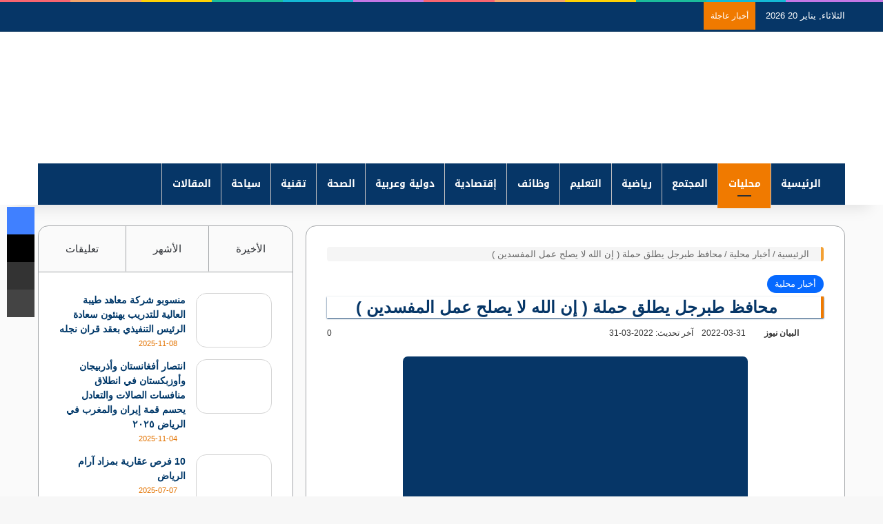

--- FILE ---
content_type: text/html; charset=UTF-8
request_url: https://www.albyan-news.com/1816.html
body_size: 53136
content:
<!DOCTYPE html>
<html dir="rtl" lang="ar" class="" data-skin="light">
<head><meta charset="UTF-8" /><script>if(navigator.userAgent.match(/MSIE|Internet Explorer/i)||navigator.userAgent.match(/Trident\/7\..*?rv:11/i)){var href=document.location.href;if(!href.match(/[?&]nowprocket/)){if(href.indexOf("?")==-1){if(href.indexOf("#")==-1){document.location.href=href+"?nowprocket=1"}else{document.location.href=href.replace("#","?nowprocket=1#")}}else{if(href.indexOf("#")==-1){document.location.href=href+"&nowprocket=1"}else{document.location.href=href.replace("#","&nowprocket=1#")}}}}</script><script>(()=>{class RocketLazyLoadScripts{constructor(){this.v="2.0.4",this.userEvents=["keydown","keyup","mousedown","mouseup","mousemove","mouseover","mouseout","touchmove","touchstart","touchend","touchcancel","wheel","click","dblclick","input"],this.attributeEvents=["onblur","onclick","oncontextmenu","ondblclick","onfocus","onmousedown","onmouseenter","onmouseleave","onmousemove","onmouseout","onmouseover","onmouseup","onmousewheel","onscroll","onsubmit"]}async t(){this.i(),this.o(),/iP(ad|hone)/.test(navigator.userAgent)&&this.h(),this.u(),this.l(this),this.m(),this.k(this),this.p(this),this._(),await Promise.all([this.R(),this.L()]),this.lastBreath=Date.now(),this.S(this),this.P(),this.D(),this.O(),this.M(),await this.C(this.delayedScripts.normal),await this.C(this.delayedScripts.defer),await this.C(this.delayedScripts.async),await this.T(),await this.F(),await this.j(),await this.A(),window.dispatchEvent(new Event("rocket-allScriptsLoaded")),this.everythingLoaded=!0,this.lastTouchEnd&&await new Promise(t=>setTimeout(t,500-Date.now()+this.lastTouchEnd)),this.I(),this.H(),this.U(),this.W()}i(){this.CSPIssue=sessionStorage.getItem("rocketCSPIssue"),document.addEventListener("securitypolicyviolation",t=>{this.CSPIssue||"script-src-elem"!==t.violatedDirective||"data"!==t.blockedURI||(this.CSPIssue=!0,sessionStorage.setItem("rocketCSPIssue",!0))},{isRocket:!0})}o(){window.addEventListener("pageshow",t=>{this.persisted=t.persisted,this.realWindowLoadedFired=!0},{isRocket:!0}),window.addEventListener("pagehide",()=>{this.onFirstUserAction=null},{isRocket:!0})}h(){let t;function e(e){t=e}window.addEventListener("touchstart",e,{isRocket:!0}),window.addEventListener("touchend",function i(o){o.changedTouches[0]&&t.changedTouches[0]&&Math.abs(o.changedTouches[0].pageX-t.changedTouches[0].pageX)<10&&Math.abs(o.changedTouches[0].pageY-t.changedTouches[0].pageY)<10&&o.timeStamp-t.timeStamp<200&&(window.removeEventListener("touchstart",e,{isRocket:!0}),window.removeEventListener("touchend",i,{isRocket:!0}),"INPUT"===o.target.tagName&&"text"===o.target.type||(o.target.dispatchEvent(new TouchEvent("touchend",{target:o.target,bubbles:!0})),o.target.dispatchEvent(new MouseEvent("mouseover",{target:o.target,bubbles:!0})),o.target.dispatchEvent(new PointerEvent("click",{target:o.target,bubbles:!0,cancelable:!0,detail:1,clientX:o.changedTouches[0].clientX,clientY:o.changedTouches[0].clientY})),event.preventDefault()))},{isRocket:!0})}q(t){this.userActionTriggered||("mousemove"!==t.type||this.firstMousemoveIgnored?"keyup"===t.type||"mouseover"===t.type||"mouseout"===t.type||(this.userActionTriggered=!0,this.onFirstUserAction&&this.onFirstUserAction()):this.firstMousemoveIgnored=!0),"click"===t.type&&t.preventDefault(),t.stopPropagation(),t.stopImmediatePropagation(),"touchstart"===this.lastEvent&&"touchend"===t.type&&(this.lastTouchEnd=Date.now()),"click"===t.type&&(this.lastTouchEnd=0),this.lastEvent=t.type,t.composedPath&&t.composedPath()[0].getRootNode()instanceof ShadowRoot&&(t.rocketTarget=t.composedPath()[0]),this.savedUserEvents.push(t)}u(){this.savedUserEvents=[],this.userEventHandler=this.q.bind(this),this.userEvents.forEach(t=>window.addEventListener(t,this.userEventHandler,{passive:!1,isRocket:!0})),document.addEventListener("visibilitychange",this.userEventHandler,{isRocket:!0})}U(){this.userEvents.forEach(t=>window.removeEventListener(t,this.userEventHandler,{passive:!1,isRocket:!0})),document.removeEventListener("visibilitychange",this.userEventHandler,{isRocket:!0}),this.savedUserEvents.forEach(t=>{(t.rocketTarget||t.target).dispatchEvent(new window[t.constructor.name](t.type,t))})}m(){const t="return false",e=Array.from(this.attributeEvents,t=>"data-rocket-"+t),i="["+this.attributeEvents.join("],[")+"]",o="[data-rocket-"+this.attributeEvents.join("],[data-rocket-")+"]",s=(e,i,o)=>{o&&o!==t&&(e.setAttribute("data-rocket-"+i,o),e["rocket"+i]=new Function("event",o),e.setAttribute(i,t))};new MutationObserver(t=>{for(const n of t)"attributes"===n.type&&(n.attributeName.startsWith("data-rocket-")||this.everythingLoaded?n.attributeName.startsWith("data-rocket-")&&this.everythingLoaded&&this.N(n.target,n.attributeName.substring(12)):s(n.target,n.attributeName,n.target.getAttribute(n.attributeName))),"childList"===n.type&&n.addedNodes.forEach(t=>{if(t.nodeType===Node.ELEMENT_NODE)if(this.everythingLoaded)for(const i of[t,...t.querySelectorAll(o)])for(const t of i.getAttributeNames())e.includes(t)&&this.N(i,t.substring(12));else for(const e of[t,...t.querySelectorAll(i)])for(const t of e.getAttributeNames())this.attributeEvents.includes(t)&&s(e,t,e.getAttribute(t))})}).observe(document,{subtree:!0,childList:!0,attributeFilter:[...this.attributeEvents,...e]})}I(){this.attributeEvents.forEach(t=>{document.querySelectorAll("[data-rocket-"+t+"]").forEach(e=>{this.N(e,t)})})}N(t,e){const i=t.getAttribute("data-rocket-"+e);i&&(t.setAttribute(e,i),t.removeAttribute("data-rocket-"+e))}k(t){Object.defineProperty(HTMLElement.prototype,"onclick",{get(){return this.rocketonclick||null},set(e){this.rocketonclick=e,this.setAttribute(t.everythingLoaded?"onclick":"data-rocket-onclick","this.rocketonclick(event)")}})}S(t){function e(e,i){let o=e[i];e[i]=null,Object.defineProperty(e,i,{get:()=>o,set(s){t.everythingLoaded?o=s:e["rocket"+i]=o=s}})}e(document,"onreadystatechange"),e(window,"onload"),e(window,"onpageshow");try{Object.defineProperty(document,"readyState",{get:()=>t.rocketReadyState,set(e){t.rocketReadyState=e},configurable:!0}),document.readyState="loading"}catch(t){console.log("WPRocket DJE readyState conflict, bypassing")}}l(t){this.originalAddEventListener=EventTarget.prototype.addEventListener,this.originalRemoveEventListener=EventTarget.prototype.removeEventListener,this.savedEventListeners=[],EventTarget.prototype.addEventListener=function(e,i,o){o&&o.isRocket||!t.B(e,this)&&!t.userEvents.includes(e)||t.B(e,this)&&!t.userActionTriggered||e.startsWith("rocket-")||t.everythingLoaded?t.originalAddEventListener.call(this,e,i,o):(t.savedEventListeners.push({target:this,remove:!1,type:e,func:i,options:o}),"mouseenter"!==e&&"mouseleave"!==e||t.originalAddEventListener.call(this,e,t.savedUserEvents.push,o))},EventTarget.prototype.removeEventListener=function(e,i,o){o&&o.isRocket||!t.B(e,this)&&!t.userEvents.includes(e)||t.B(e,this)&&!t.userActionTriggered||e.startsWith("rocket-")||t.everythingLoaded?t.originalRemoveEventListener.call(this,e,i,o):t.savedEventListeners.push({target:this,remove:!0,type:e,func:i,options:o})}}J(t,e){this.savedEventListeners=this.savedEventListeners.filter(i=>{let o=i.type,s=i.target||window;return e!==o||t!==s||(this.B(o,s)&&(i.type="rocket-"+o),this.$(i),!1)})}H(){EventTarget.prototype.addEventListener=this.originalAddEventListener,EventTarget.prototype.removeEventListener=this.originalRemoveEventListener,this.savedEventListeners.forEach(t=>this.$(t))}$(t){t.remove?this.originalRemoveEventListener.call(t.target,t.type,t.func,t.options):this.originalAddEventListener.call(t.target,t.type,t.func,t.options)}p(t){let e;function i(e){return t.everythingLoaded?e:e.split(" ").map(t=>"load"===t||t.startsWith("load.")?"rocket-jquery-load":t).join(" ")}function o(o){function s(e){const s=o.fn[e];o.fn[e]=o.fn.init.prototype[e]=function(){return this[0]===window&&t.userActionTriggered&&("string"==typeof arguments[0]||arguments[0]instanceof String?arguments[0]=i(arguments[0]):"object"==typeof arguments[0]&&Object.keys(arguments[0]).forEach(t=>{const e=arguments[0][t];delete arguments[0][t],arguments[0][i(t)]=e})),s.apply(this,arguments),this}}if(o&&o.fn&&!t.allJQueries.includes(o)){const e={DOMContentLoaded:[],"rocket-DOMContentLoaded":[]};for(const t in e)document.addEventListener(t,()=>{e[t].forEach(t=>t())},{isRocket:!0});o.fn.ready=o.fn.init.prototype.ready=function(i){function s(){parseInt(o.fn.jquery)>2?setTimeout(()=>i.bind(document)(o)):i.bind(document)(o)}return"function"==typeof i&&(t.realDomReadyFired?!t.userActionTriggered||t.fauxDomReadyFired?s():e["rocket-DOMContentLoaded"].push(s):e.DOMContentLoaded.push(s)),o([])},s("on"),s("one"),s("off"),t.allJQueries.push(o)}e=o}t.allJQueries=[],o(window.jQuery),Object.defineProperty(window,"jQuery",{get:()=>e,set(t){o(t)}})}P(){const t=new Map;document.write=document.writeln=function(e){const i=document.currentScript,o=document.createRange(),s=i.parentElement;let n=t.get(i);void 0===n&&(n=i.nextSibling,t.set(i,n));const c=document.createDocumentFragment();o.setStart(c,0),c.appendChild(o.createContextualFragment(e)),s.insertBefore(c,n)}}async R(){return new Promise(t=>{this.userActionTriggered?t():this.onFirstUserAction=t})}async L(){return new Promise(t=>{document.addEventListener("DOMContentLoaded",()=>{this.realDomReadyFired=!0,t()},{isRocket:!0})})}async j(){return this.realWindowLoadedFired?Promise.resolve():new Promise(t=>{window.addEventListener("load",t,{isRocket:!0})})}M(){this.pendingScripts=[];this.scriptsMutationObserver=new MutationObserver(t=>{for(const e of t)e.addedNodes.forEach(t=>{"SCRIPT"!==t.tagName||t.noModule||t.isWPRocket||this.pendingScripts.push({script:t,promise:new Promise(e=>{const i=()=>{const i=this.pendingScripts.findIndex(e=>e.script===t);i>=0&&this.pendingScripts.splice(i,1),e()};t.addEventListener("load",i,{isRocket:!0}),t.addEventListener("error",i,{isRocket:!0}),setTimeout(i,1e3)})})})}),this.scriptsMutationObserver.observe(document,{childList:!0,subtree:!0})}async F(){await this.X(),this.pendingScripts.length?(await this.pendingScripts[0].promise,await this.F()):this.scriptsMutationObserver.disconnect()}D(){this.delayedScripts={normal:[],async:[],defer:[]},document.querySelectorAll("script[type$=rocketlazyloadscript]").forEach(t=>{t.hasAttribute("data-rocket-src")?t.hasAttribute("async")&&!1!==t.async?this.delayedScripts.async.push(t):t.hasAttribute("defer")&&!1!==t.defer||"module"===t.getAttribute("data-rocket-type")?this.delayedScripts.defer.push(t):this.delayedScripts.normal.push(t):this.delayedScripts.normal.push(t)})}async _(){await this.L();let t=[];document.querySelectorAll("script[type$=rocketlazyloadscript][data-rocket-src]").forEach(e=>{let i=e.getAttribute("data-rocket-src");if(i&&!i.startsWith("data:")){i.startsWith("//")&&(i=location.protocol+i);try{const o=new URL(i).origin;o!==location.origin&&t.push({src:o,crossOrigin:e.crossOrigin||"module"===e.getAttribute("data-rocket-type")})}catch(t){}}}),t=[...new Map(t.map(t=>[JSON.stringify(t),t])).values()],this.Y(t,"preconnect")}async G(t){if(await this.K(),!0!==t.noModule||!("noModule"in HTMLScriptElement.prototype))return new Promise(e=>{let i;function o(){(i||t).setAttribute("data-rocket-status","executed"),e()}try{if(navigator.userAgent.includes("Firefox/")||""===navigator.vendor||this.CSPIssue)i=document.createElement("script"),[...t.attributes].forEach(t=>{let e=t.nodeName;"type"!==e&&("data-rocket-type"===e&&(e="type"),"data-rocket-src"===e&&(e="src"),i.setAttribute(e,t.nodeValue))}),t.text&&(i.text=t.text),t.nonce&&(i.nonce=t.nonce),i.hasAttribute("src")?(i.addEventListener("load",o,{isRocket:!0}),i.addEventListener("error",()=>{i.setAttribute("data-rocket-status","failed-network"),e()},{isRocket:!0}),setTimeout(()=>{i.isConnected||e()},1)):(i.text=t.text,o()),i.isWPRocket=!0,t.parentNode.replaceChild(i,t);else{const i=t.getAttribute("data-rocket-type"),s=t.getAttribute("data-rocket-src");i?(t.type=i,t.removeAttribute("data-rocket-type")):t.removeAttribute("type"),t.addEventListener("load",o,{isRocket:!0}),t.addEventListener("error",i=>{this.CSPIssue&&i.target.src.startsWith("data:")?(console.log("WPRocket: CSP fallback activated"),t.removeAttribute("src"),this.G(t).then(e)):(t.setAttribute("data-rocket-status","failed-network"),e())},{isRocket:!0}),s?(t.fetchPriority="high",t.removeAttribute("data-rocket-src"),t.src=s):t.src="data:text/javascript;base64,"+window.btoa(unescape(encodeURIComponent(t.text)))}}catch(i){t.setAttribute("data-rocket-status","failed-transform"),e()}});t.setAttribute("data-rocket-status","skipped")}async C(t){const e=t.shift();return e?(e.isConnected&&await this.G(e),this.C(t)):Promise.resolve()}O(){this.Y([...this.delayedScripts.normal,...this.delayedScripts.defer,...this.delayedScripts.async],"preload")}Y(t,e){this.trash=this.trash||[];let i=!0;var o=document.createDocumentFragment();t.forEach(t=>{const s=t.getAttribute&&t.getAttribute("data-rocket-src")||t.src;if(s&&!s.startsWith("data:")){const n=document.createElement("link");n.href=s,n.rel=e,"preconnect"!==e&&(n.as="script",n.fetchPriority=i?"high":"low"),t.getAttribute&&"module"===t.getAttribute("data-rocket-type")&&(n.crossOrigin=!0),t.crossOrigin&&(n.crossOrigin=t.crossOrigin),t.integrity&&(n.integrity=t.integrity),t.nonce&&(n.nonce=t.nonce),o.appendChild(n),this.trash.push(n),i=!1}}),document.head.appendChild(o)}W(){this.trash.forEach(t=>t.remove())}async T(){try{document.readyState="interactive"}catch(t){}this.fauxDomReadyFired=!0;try{await this.K(),this.J(document,"readystatechange"),document.dispatchEvent(new Event("rocket-readystatechange")),await this.K(),document.rocketonreadystatechange&&document.rocketonreadystatechange(),await this.K(),this.J(document,"DOMContentLoaded"),document.dispatchEvent(new Event("rocket-DOMContentLoaded")),await this.K(),this.J(window,"DOMContentLoaded"),window.dispatchEvent(new Event("rocket-DOMContentLoaded"))}catch(t){console.error(t)}}async A(){try{document.readyState="complete"}catch(t){}try{await this.K(),this.J(document,"readystatechange"),document.dispatchEvent(new Event("rocket-readystatechange")),await this.K(),document.rocketonreadystatechange&&document.rocketonreadystatechange(),await this.K(),this.J(window,"load"),window.dispatchEvent(new Event("rocket-load")),await this.K(),window.rocketonload&&window.rocketonload(),await this.K(),this.allJQueries.forEach(t=>t(window).trigger("rocket-jquery-load")),await this.K(),this.J(window,"pageshow");const t=new Event("rocket-pageshow");t.persisted=this.persisted,window.dispatchEvent(t),await this.K(),window.rocketonpageshow&&window.rocketonpageshow({persisted:this.persisted})}catch(t){console.error(t)}}async K(){Date.now()-this.lastBreath>45&&(await this.X(),this.lastBreath=Date.now())}async X(){return document.hidden?new Promise(t=>setTimeout(t)):new Promise(t=>requestAnimationFrame(t))}B(t,e){return e===document&&"readystatechange"===t||(e===document&&"DOMContentLoaded"===t||(e===window&&"DOMContentLoaded"===t||(e===window&&"load"===t||e===window&&"pageshow"===t)))}static run(){(new RocketLazyLoadScripts).t()}}RocketLazyLoadScripts.run()})();</script>
	
	<link rel="profile" href="https://gmpg.org/xfn/11" />
	
<meta http-equiv='x-dns-prefetch-control' content='on'>
<link rel='dns-prefetch' href='//cdnjs.cloudflare.com' />
<link rel='dns-prefetch' href='//ajax.googleapis.com' />
<link rel='dns-prefetch' href='//fonts.googleapis.com' />
<link rel='dns-prefetch' href='//fonts.gstatic.com' />
<link rel='dns-prefetch' href='//s.gravatar.com' />
<link rel='dns-prefetch' href='//www.google-analytics.com' />
<link rel='preload' as='script' href='https://ajax.googleapis.com/ajax/libs/webfont/1/webfont.js'>
<meta name='robots' content='index, follow, max-image-preview:large, max-snippet:-1, max-video-preview:-1' />

	<!-- This site is optimized with the Yoast SEO plugin v26.8 - https://yoast.com/product/yoast-seo-wordpress/ -->
	<title>محافظ طبرجل يطلق حملة ( إن الله لا يصلح عمل المفسدين ) - صحيفة البيان نيوز &quot; العربية &quot;</title>
	<link rel="canonical" href="https://www.albyan-news.com/1816.html" />
	<meta property="og:locale" content="ar_AR" />
	<meta property="og:type" content="article" />
	<meta property="og:title" content="محافظ طبرجل يطلق حملة ( إن الله لا يصلح عمل المفسدين ) - صحيفة البيان نيوز &quot; العربية &quot;" />
	<meta property="og:description" content="- أطلق سعادة محافظ طبرجل الأستاذ نادر بن غالب العتيبي بحضور فضيلة مدير عام فرع الرئاسة العامة لهيئة الأمر بالمعروف والنهي عن المنكر بمنطقة الجوف الدكتور علي بن ذويب العنزي حملة ” إن الله لا يصلح عمل المفسدين “، والتي تنفذها هيئة الأمر بالمعروف والنهي عن المنكر بالمحافظة. واطلع العتيبي على عرض مرئي عن الحملة &hellip;" />
	<meta property="og:url" content="https://www.albyan-news.com/1816.html" />
	<meta property="og:site_name" content="صحيفة البيان نيوز &quot; العربية &quot;" />
	<meta property="article:published_time" content="2022-03-31T16:53:33+00:00" />
	<meta property="og:image" content="https://www.albyan-news.com/wp-content/uploads/2022/03/27908269-C2F9-4553-87E5-163062140FCC.jpeg" />
	<meta property="og:image:width" content="800" />
	<meta property="og:image:height" content="496" />
	<meta property="og:image:type" content="image/jpeg" />
	<meta name="author" content="البيان نيوز" />
	<meta name="twitter:card" content="summary_large_image" />
	<meta name="twitter:label1" content="كُتب بواسطة" />
	<meta name="twitter:data1" content="البيان نيوز" />
	<script type="application/ld+json" class="yoast-schema-graph">{"@context":"https://schema.org","@graph":[{"@type":"Article","@id":"https://www.albyan-news.com/1816.html#article","isPartOf":{"@id":"https://www.albyan-news.com/1816.html"},"author":{"name":"البيان نيوز","@id":"https://www.albyan-news.com/#/schema/person/2419a150c50ea8670dc63cf09cccde83"},"headline":"محافظ طبرجل يطلق حملة ( إن الله لا يصلح عمل المفسدين )","datePublished":"2022-03-31T16:53:33+00:00","mainEntityOfPage":{"@id":"https://www.albyan-news.com/1816.html"},"wordCount":0,"commentCount":0,"image":{"@id":"https://www.albyan-news.com/1816.html#primaryimage"},"thumbnailUrl":"https://www.albyan-news.com/wp-content/uploads/2022/03/27908269-C2F9-4553-87E5-163062140FCC.jpeg","articleSection":["أخبار محلية"],"inLanguage":"ar","potentialAction":[{"@type":"CommentAction","name":"Comment","target":["https://www.albyan-news.com/1816.html#respond"]}]},{"@type":"WebPage","@id":"https://www.albyan-news.com/1816.html","url":"https://www.albyan-news.com/1816.html","name":"محافظ طبرجل يطلق حملة ( إن الله لا يصلح عمل المفسدين ) - صحيفة البيان نيوز &quot; العربية &quot;","isPartOf":{"@id":"https://www.albyan-news.com/#website"},"primaryImageOfPage":{"@id":"https://www.albyan-news.com/1816.html#primaryimage"},"image":{"@id":"https://www.albyan-news.com/1816.html#primaryimage"},"thumbnailUrl":"https://www.albyan-news.com/wp-content/uploads/2022/03/27908269-C2F9-4553-87E5-163062140FCC.jpeg","datePublished":"2022-03-31T16:53:33+00:00","author":{"@id":"https://www.albyan-news.com/#/schema/person/2419a150c50ea8670dc63cf09cccde83"},"breadcrumb":{"@id":"https://www.albyan-news.com/1816.html#breadcrumb"},"inLanguage":"ar","potentialAction":[{"@type":"ReadAction","target":["https://www.albyan-news.com/1816.html"]}]},{"@type":"ImageObject","inLanguage":"ar","@id":"https://www.albyan-news.com/1816.html#primaryimage","url":"https://www.albyan-news.com/wp-content/uploads/2022/03/27908269-C2F9-4553-87E5-163062140FCC.jpeg","contentUrl":"https://www.albyan-news.com/wp-content/uploads/2022/03/27908269-C2F9-4553-87E5-163062140FCC.jpeg","width":800,"height":496},{"@type":"BreadcrumbList","@id":"https://www.albyan-news.com/1816.html#breadcrumb","itemListElement":[{"@type":"ListItem","position":1,"name":"الرئيسية","item":"https://www.albyan-news.com/"},{"@type":"ListItem","position":2,"name":"محافظ طبرجل يطلق حملة ( إن الله لا يصلح عمل المفسدين )"}]},{"@type":"WebSite","@id":"https://www.albyan-news.com/#website","url":"https://www.albyan-news.com/","name":"صحيفة البيان نيوز &quot; العربية &quot;","description":"أخبار محلية سعودية وعربية ودولية إقتصادية وإجتماعية ومال واعمال ورياضة وشئون المرأة","potentialAction":[{"@type":"SearchAction","target":{"@type":"EntryPoint","urlTemplate":"https://www.albyan-news.com/?s={search_term_string}"},"query-input":{"@type":"PropertyValueSpecification","valueRequired":true,"valueName":"search_term_string"}}],"inLanguage":"ar"},{"@type":"Person","@id":"https://www.albyan-news.com/#/schema/person/2419a150c50ea8670dc63cf09cccde83","name":"البيان نيوز","image":{"@type":"ImageObject","inLanguage":"ar","@id":"https://www.albyan-news.com/#/schema/person/image/","url":"https://www.albyan-news.com/wp-content/uploads/2022/09/cropped-512-180x180.jpg","contentUrl":"https://www.albyan-news.com/wp-content/uploads/2022/09/cropped-512-180x180.jpg","caption":"البيان نيوز"},"sameAs":["https://www.albyan-news.com"],"url":"https://www.albyan-news.com/author/admin"}]}</script>
	<!-- / Yoast SEO plugin. -->


<link rel='dns-prefetch' href='//stats.wp.com' />
<link rel='dns-prefetch' href='//fonts.googleapis.com' />
<link rel='dns-prefetch' href='//v0.wordpress.com' />
<link rel='dns-prefetch' href='//www.googletagmanager.com' />
<link rel='dns-prefetch' href='//pagead2.googlesyndication.com' />
<link rel="alternate" type="application/rss+xml" title="صحيفة البيان نيوز &quot; العربية &quot; &laquo; الخلاصة" href="https://www.albyan-news.com/feed" />
<link rel="alternate" type="application/rss+xml" title="صحيفة البيان نيوز &quot; العربية &quot; &laquo; خلاصة التعليقات" href="https://www.albyan-news.com/comments/feed" />
<link rel="alternate" type="application/rss+xml" title="صحيفة البيان نيوز &quot; العربية &quot; &laquo; محافظ طبرجل يطلق حملة ( إن الله لا يصلح عمل المفسدين ) خلاصة التعليقات" href="https://www.albyan-news.com/1816.html/feed" />

		<style type="text/css">
			:root{				
			--tie-preset-gradient-1: linear-gradient(135deg, rgba(6, 147, 227, 1) 0%, rgb(155, 81, 224) 100%);
			--tie-preset-gradient-2: linear-gradient(135deg, rgb(122, 220, 180) 0%, rgb(0, 208, 130) 100%);
			--tie-preset-gradient-3: linear-gradient(135deg, rgba(252, 185, 0, 1) 0%, rgba(255, 105, 0, 1) 100%);
			--tie-preset-gradient-4: linear-gradient(135deg, rgba(255, 105, 0, 1) 0%, rgb(207, 46, 46) 100%);
			--tie-preset-gradient-5: linear-gradient(135deg, rgb(238, 238, 238) 0%, rgb(169, 184, 195) 100%);
			--tie-preset-gradient-6: linear-gradient(135deg, rgb(74, 234, 220) 0%, rgb(151, 120, 209) 20%, rgb(207, 42, 186) 40%, rgb(238, 44, 130) 60%, rgb(251, 105, 98) 80%, rgb(254, 248, 76) 100%);
			--tie-preset-gradient-7: linear-gradient(135deg, rgb(255, 206, 236) 0%, rgb(152, 150, 240) 100%);
			--tie-preset-gradient-8: linear-gradient(135deg, rgb(254, 205, 165) 0%, rgb(254, 45, 45) 50%, rgb(107, 0, 62) 100%);
			--tie-preset-gradient-9: linear-gradient(135deg, rgb(255, 203, 112) 0%, rgb(199, 81, 192) 50%, rgb(65, 88, 208) 100%);
			--tie-preset-gradient-10: linear-gradient(135deg, rgb(255, 245, 203) 0%, rgb(182, 227, 212) 50%, rgb(51, 167, 181) 100%);
			--tie-preset-gradient-11: linear-gradient(135deg, rgb(202, 248, 128) 0%, rgb(113, 206, 126) 100%);
			--tie-preset-gradient-12: linear-gradient(135deg, rgb(2, 3, 129) 0%, rgb(40, 116, 252) 100%);
			--tie-preset-gradient-13: linear-gradient(135deg, #4D34FA, #ad34fa);
			--tie-preset-gradient-14: linear-gradient(135deg, #0057FF, #31B5FF);
			--tie-preset-gradient-15: linear-gradient(135deg, #FF007A, #FF81BD);
			--tie-preset-gradient-16: linear-gradient(135deg, #14111E, #4B4462);
			--tie-preset-gradient-17: linear-gradient(135deg, #F32758, #FFC581);

			
					--main-nav-background: #1f2024;
					--main-nav-secondry-background: rgba(0,0,0,0.2);
					--main-nav-primary-color: #0088ff;
					--main-nav-contrast-primary-color: #FFFFFF;
					--main-nav-text-color: #FFFFFF;
					--main-nav-secondry-text-color: rgba(225,255,255,0.5);
					--main-nav-main-border-color: rgba(255,255,255,0.07);
					--main-nav-secondry-border-color: rgba(255,255,255,0.04);
				
			}
		</style>
	<link rel="alternate" title="oEmbed (JSON)" type="application/json+oembed" href="https://www.albyan-news.com/wp-json/oembed/1.0/embed?url=https%3A%2F%2Fwww.albyan-news.com%2F1816.html" />
<link rel="alternate" title="oEmbed (XML)" type="text/xml+oembed" href="https://www.albyan-news.com/wp-json/oembed/1.0/embed?url=https%3A%2F%2Fwww.albyan-news.com%2F1816.html&#038;format=xml" />
<meta name="viewport" content="width=device-width, initial-scale=1.0" /><style id='wp-img-auto-sizes-contain-inline-css' type='text/css'>
img:is([sizes=auto i],[sizes^="auto," i]){contain-intrinsic-size:3000px 1500px}
/*# sourceURL=wp-img-auto-sizes-contain-inline-css */
</style>
<link rel='stylesheet' id='notosanskufiarabic-css' href='//fonts.googleapis.com/earlyaccess/notosanskufiarabic?ver=6.9' type='text/css' media='all' />
<style id='wp-emoji-styles-inline-css' type='text/css'>

	img.wp-smiley, img.emoji {
		display: inline !important;
		border: none !important;
		box-shadow: none !important;
		height: 1em !important;
		width: 1em !important;
		margin: 0 0.07em !important;
		vertical-align: -0.1em !important;
		background: none !important;
		padding: 0 !important;
	}
/*# sourceURL=wp-emoji-styles-inline-css */
</style>
<link data-minify="1" rel='stylesheet' id='poll-maker-ays-css' href='https://www.albyan-news.com/wp-content/cache/min/1/wp-content/plugins/poll-maker/public/css/poll-maker-ays-public.css?ver=1765179488' type='text/css' media='all' />
<link data-minify="1" rel='stylesheet' id='taqyeem-buttons-style-css' href='https://www.albyan-news.com/wp-content/cache/min/1/wp-content/plugins/taqyeem-buttons/assets/style.css?ver=1765179488' type='text/css' media='all' />
<link data-minify="1" rel='stylesheet' id='ppress-frontend-css' href='https://www.albyan-news.com/wp-content/cache/background-css/1/www.albyan-news.com/wp-content/cache/min/1/wp-content/plugins/wp-user-avatar/assets/css/frontend.min.css?ver=1765179488&wpr_t=1768947952' type='text/css' media='all' />
<link rel='stylesheet' id='ppress-flatpickr-css' href='https://www.albyan-news.com/wp-content/plugins/wp-user-avatar/assets/flatpickr/flatpickr.min.css?ver=4.16.8' type='text/css' media='all' />
<link rel='stylesheet' id='ppress-select2-css' href='https://www.albyan-news.com/wp-content/plugins/wp-user-avatar/assets/select2/select2.min.css?ver=6.9' type='text/css' media='all' />
<link rel='stylesheet' id='tie-css-base-css' href='https://www.albyan-news.com/wp-content/themes/jannah/assets/css/base.min.css?ver=7.2.0' type='text/css' media='all' />
<link rel='stylesheet' id='tie-css-styles-css' href='https://www.albyan-news.com/wp-content/cache/background-css/1/www.albyan-news.com/wp-content/themes/jannah/assets/css/style.min.css?ver=7.2.0&wpr_t=1768947952' type='text/css' media='all' />
<link rel='stylesheet' id='tie-css-widgets-css' href='https://www.albyan-news.com/wp-content/themes/jannah/assets/css/widgets.min.css?ver=7.2.0' type='text/css' media='all' />
<link data-minify="1" rel='stylesheet' id='tie-css-helpers-css' href='https://www.albyan-news.com/wp-content/cache/min/1/wp-content/themes/jannah/assets/css/helpers.min.css?ver=1765179488' type='text/css' media='all' />
<link data-minify="1" rel='stylesheet' id='tie-fontawesome5-css' href='https://www.albyan-news.com/wp-content/cache/min/1/wp-content/themes/jannah/assets/css/fontawesome.css?ver=1765179488' type='text/css' media='all' />
<link data-minify="1" rel='stylesheet' id='tie-css-ilightbox-css' href='https://www.albyan-news.com/wp-content/cache/background-css/1/www.albyan-news.com/wp-content/cache/min/1/wp-content/themes/jannah/assets/ilightbox/dark-skin/skin.css?ver=1765179488&wpr_t=1768947952' type='text/css' media='all' />
<link rel='stylesheet' id='tie-css-shortcodes-css' href='https://www.albyan-news.com/wp-content/themes/jannah/assets/css/plugins/shortcodes.min.css?ver=7.2.0' type='text/css' media='all' />
<link rel='stylesheet' id='tie-css-single-css' href='https://www.albyan-news.com/wp-content/themes/jannah/assets/css/single.min.css?ver=7.2.0' type='text/css' media='all' />
<link rel='stylesheet' id='tie-css-print-css' href='https://www.albyan-news.com/wp-content/themes/jannah/assets/css/print.css?ver=7.2.0' type='text/css' media='print' />
<link rel='stylesheet' id='taqyeem-styles-css' href='https://www.albyan-news.com/wp-content/themes/jannah/assets/css/plugins/taqyeem.min.css?ver=7.2.0' type='text/css' media='all' />
<style id='taqyeem-styles-inline-css' type='text/css'>
.wf-active .logo-text,.wf-active h1,.wf-active h2,.wf-active h3,.wf-active h4,.wf-active h5,.wf-active h6,.wf-active .the-subtitle{font-family: 'Changa';}#main-nav .main-menu > ul > li > a{font-family: Noto Sans Kufi Arabic;}.entry-header h1.entry-title{font-size: 24px;font-weight: 400;}#the-post .entry-content,#the-post .entry-content p{font-size: 18px;font-weight: 500;letter-spacing: 0.5px;line-height: 2;}.entry h1{font-size: 24px;font-weight: 900;}#tie-wrapper .mag-box.big-post-left-box li:not(:first-child) .post-title,#tie-wrapper .mag-box.big-post-top-box li:not(:first-child) .post-title,#tie-wrapper .mag-box.half-box li:not(:first-child) .post-title,#tie-wrapper .mag-box.big-thumb-left-box li:not(:first-child) .post-title,#tie-wrapper .mag-box.scrolling-box .slide .post-title,#tie-wrapper .mag-box.miscellaneous-box li:not(:first-child) .post-title{font-weight: 500;}#tie-body{background-image: var(--wpr-bg-47007855-1e56-400c-8dec-106c8e423fb2);}::-moz-selection{background-color: #e47705;color: #FFFFFF;}::selection{background-color: #e47705;color: #FFFFFF;}a,body .entry a,.dark-skin body .entry a,.comment-list .comment-content a{color: #003869;}a:hover,body .entry a:hover,.dark-skin body .entry a:hover,.comment-list .comment-content a:hover{color: #e47705;}.container-wrapper,.the-global-title,.comment-reply-title,.tabs,.flex-tabs .flexMenu-popup,.magazine1 .tabs-vertical .tabs li a,.magazine1 .tabs-vertical:after,.mag-box .show-more-button,.white-bg .social-icons-item a,textarea,input,select,.toggle,.post-content-slideshow,.post-content-slideshow .slider-nav-wrapper,.share-buttons-bottom,.pages-numbers a,.pages-nav-item,.first-last-pages .pagination-icon,.multiple-post-pages .post-page-numbers,#story-highlights li,.review-item,.review-summary,.user-rate-wrap,.review-final-score,.tabs a{border-color: #a2a5a8 !important;}.magazine1 .tabs a{border-bottom-color: transparent !important;}.fullwidth-area .tagcloud a:not(:hover){background: transparent;box-shadow: inset 0 0 0 3px #a2a5a8;}.subscribe-widget-content .subscribe-subtitle:after,.white-bg .social-icons-item:before{background-color: #a2a5a8 !important;}#header-notification-bar{background: var( --tie-preset-gradient-13 );}#header-notification-bar{--tie-buttons-color: #FFFFFF;--tie-buttons-border-color: #FFFFFF;--tie-buttons-hover-color: #e1e1e1;--tie-buttons-hover-text: #000000;}#header-notification-bar{--tie-buttons-text: #000000;}#top-nav,#top-nav .sub-menu,#top-nav .comp-sub-menu,#top-nav .ticker-content,#top-nav .ticker-swipe,.top-nav-boxed #top-nav .topbar-wrapper,.top-nav-dark .top-menu ul,#autocomplete-suggestions.search-in-top-nav{background-color : #063667;}#top-nav *,#autocomplete-suggestions.search-in-top-nav{border-color: rgba( #FFFFFF,0.08);}#top-nav .icon-basecloud-bg:after{color: #063667;}#top-nav,.search-in-top-nav{--tie-buttons-color: #f07a00;--tie-buttons-border-color: #f07a00;--tie-buttons-text: #FFFFFF;--tie-buttons-hover-color: #d25c00;}#top-nav a:hover,#top-nav .menu li:hover > a,#top-nav .menu > .tie-current-menu > a,#top-nav .components > li:hover > a,#top-nav .components #search-submit:hover,#autocomplete-suggestions.search-in-top-nav .post-title a:hover{color: #f07a00;}#top-nav,#top-nav .comp-sub-menu,#top-nav .tie-weather-widget{color: #ffffff;}#autocomplete-suggestions.search-in-top-nav .post-meta,#autocomplete-suggestions.search-in-top-nav .post-meta a:not(:hover){color: rgba( 255,255,255,0.7 );}#top-nav .weather-icon .icon-cloud,#top-nav .weather-icon .icon-basecloud-bg,#top-nav .weather-icon .icon-cloud-behind{color: #ffffff !important;}#top-nav .breaking-title{color: #FFFFFF;}#top-nav .breaking-title:before{background-color: #f07a00;}#top-nav .breaking-news-nav li:hover{background-color: #f07a00;border-color: #f07a00;}.main-nav-boxed .main-nav.fixed-nav,#main-nav .main-menu-wrapper{background: #063667;background: -webkit-linear-gradient(90deg,#063667,#063667 );background: -moz-linear-gradient(90deg,#063667,#063667 );background: -o-linear-gradient(90deg,#063667,#063667 );background: linear-gradient(90deg,#063667,#063667 );}#main-nav .main-menu-wrapper .icon-basecloud-bg:after{color: inherit !important;}#main-nav .main-menu-wrapper,#main-nav .menu-sub-content,#main-nav .comp-sub-menu,#main-nav ul.cats-vertical li a.is-active,#main-nav ul.cats-vertical li a:hover,#autocomplete-suggestions.search-in-main-nav{background-color: rgb(6,54,103);}#main-nav{border-width: 0;}#theme-header #main-nav:not(.fixed-nav){bottom: 0;}#main-nav .icon-basecloud-bg:after{color: rgb(6,54,103);}#autocomplete-suggestions.search-in-main-nav{border-color: rgba(255,255,255,0.07);}.main-nav-boxed #main-nav .main-menu-wrapper{border-width: 0;}.main-nav,.search-in-main-nav{--main-nav-primary-color: #f07a00;--tie-buttons-color: #f07a00;--tie-buttons-border-color: #f07a00;--tie-buttons-text: #FFFFFF;--tie-buttons-hover-color: #d25c00;}#main-nav .mega-links-head:after,#main-nav .cats-horizontal a.is-active,#main-nav .cats-horizontal a:hover,#main-nav .spinner > div{background-color: #f07a00;}#main-nav .menu ul li:hover > a,#main-nav .menu ul li.current-menu-item:not(.mega-link-column) > a,#main-nav .components a:hover,#main-nav .components > li:hover > a,#main-nav #search-submit:hover,#main-nav .cats-vertical a.is-active,#main-nav .cats-vertical a:hover,#main-nav .mega-menu .post-meta a:hover,#main-nav .mega-menu .post-box-title a:hover,#autocomplete-suggestions.search-in-main-nav a:hover,#main-nav .spinner-circle:after{color: #f07a00;}#main-nav .menu > li.tie-current-menu > a,#main-nav .menu > li:hover > a,.theme-header #main-nav .mega-menu .cats-horizontal a.is-active,.theme-header #main-nav .mega-menu .cats-horizontal a:hover{color: #FFFFFF;}#main-nav .menu > li.tie-current-menu > a:before,#main-nav .menu > li:hover > a:before{border-top-color: #FFFFFF;}#background-stream-cover{background-image: var(--wpr-bg-4a259537-2ebb-43f0-adc7-2d6d7c7f5c66);background-repeat: repeat-y;background-size: initial; background-attachment: fixed;background-position: right top;}.meta-views.meta-item .tie-icon-fire:before{content: "\f06e" !important;}@media (max-width: 1250px){.share-buttons-sticky{display: none;}}body .mag-box .breaking,body .social-icons-widget .social-icons-item .social-link,body .widget_product_tag_cloud a,body .widget_tag_cloud a,body .post-tags a,body .widget_layered_nav_filters a,body .post-bottom-meta-title,body .post-bottom-meta a,body .post-cat,body .show-more-button,body #instagram-link.is-expanded .follow-button,body .cat-counter a + span,body .mag-box-options .slider-arrow-nav a,body .main-menu .cats-horizontal li a,body #instagram-link.is-compact,body .pages-numbers a,body .pages-nav-item,body .bp-pagination-links .page-numbers,body .fullwidth-area .widget_tag_cloud .tagcloud a,body ul.breaking-news-nav li.jnt-prev,body ul.breaking-news-nav li.jnt-next,body #tie-popup-search-mobile table.gsc-search-box{border-radius: 35px;}body .mag-box ul.breaking-news-nav li{border: 0 !important;}body #instagram-link.is-compact{padding-right: 40px;padding-left: 40px;}body .post-bottom-meta-title,body .post-bottom-meta a,body .more-link{padding-right: 15px;padding-left: 15px;}body #masonry-grid .container-wrapper .post-thumb img{border-radius: 0px;}body .video-thumbnail,body .review-item,body .review-summary,body .user-rate-wrap,body textarea,body input,body select{border-radius: 5px;}body .post-content-slideshow,body #tie-read-next,body .prev-next-post-nav .post-thumb,body .post-thumb img,body .container-wrapper,body .tie-popup-container .container-wrapper,body .widget,body .grid-slider-wrapper .grid-item,body .slider-vertical-navigation .slide,body .boxed-slider:not(.grid-slider-wrapper) .slide,body .buddypress-wrap .activity-list .load-more a,body .buddypress-wrap .activity-list .load-newest a,body .woocommerce .products .product .product-img img,body .woocommerce .products .product .product-img,body .woocommerce .woocommerce-tabs,body .woocommerce div.product .related.products,body .woocommerce div.product .up-sells.products,body .woocommerce .cart_totals,.woocommerce .cross-sells,body .big-thumb-left-box-inner,body .miscellaneous-box .posts-items li:first-child,body .single-big-img,body .masonry-with-spaces .container-wrapper .slide,body .news-gallery-items li .post-thumb,body .scroll-2-box .slide,.magazine1.archive:not(.bbpress) .entry-header-outer,.magazine1.search .entry-header-outer,.magazine1.archive:not(.bbpress) .mag-box .container-wrapper,.magazine1.search .mag-box .container-wrapper,body.magazine1 .entry-header-outer + .mag-box,body .digital-rating-static,body .entry q,body .entry blockquote,body #instagram-link.is-expanded,body.single-post .featured-area,body.post-layout-8 #content,body .footer-boxed-widget-area,body .tie-video-main-slider,body .post-thumb-overlay,body .widget_media_image img,body .stream-item-mag img,body .media-page-layout .post-element{border-radius: 15px;}#subcategories-section .container-wrapper{border-radius: 15px !important;margin-top: 15px !important;border-top-width: 1px !important;}@media (max-width: 767px) {.tie-video-main-slider iframe{border-top-right-radius: 15px;border-top-left-radius: 15px;}}.magazine1.archive:not(.bbpress) .mag-box .container-wrapper,.magazine1.search .mag-box .container-wrapper{margin-top: 15px;border-top-width: 1px;}body .section-wrapper:not(.container-full) .wide-slider-wrapper .slider-main-container,body .section-wrapper:not(.container-full) .wide-slider-three-slids-wrapper{border-radius: 15px;overflow: hidden;}body .wide-slider-nav-wrapper,body .share-buttons-bottom,body .first-post-gradient li:first-child .post-thumb:after,body .scroll-2-box .post-thumb:after{border-bottom-left-radius: 15px;border-bottom-right-radius: 15px;}body .main-menu .menu-sub-content,body .comp-sub-menu{border-bottom-left-radius: 10px;border-bottom-right-radius: 10px;}body.single-post .featured-area{overflow: hidden;}body #check-also-box.check-also-left{border-top-right-radius: 15px;border-bottom-right-radius: 15px;}body #check-also-box.check-also-right{border-top-left-radius: 15px;border-bottom-left-radius: 15px;}body .mag-box .breaking-news-nav li:last-child{border-top-right-radius: 35px;border-bottom-right-radius: 35px;}body .mag-box .breaking-title:before{border-top-right-radius: 35px;border-bottom-right-radius: 35px;}body .tabs li:last-child a,body .full-overlay-title li:not(.no-post-thumb) .block-title-overlay{border-top-left-radius: 15px;}body .center-overlay-title li:not(.no-post-thumb) .block-title-overlay,body .tabs li:first-child a{border-top-right-radius: 15px;}
/*# sourceURL=taqyeem-styles-inline-css */
</style>
<script type="rocketlazyloadscript" data-rocket-type="text/javascript" data-rocket-src="https://www.albyan-news.com/wp-includes/js/jquery/jquery.min.js?ver=3.7.1" id="jquery-core-js"></script>
<script type="rocketlazyloadscript" data-rocket-type="text/javascript" data-rocket-src="https://www.albyan-news.com/wp-includes/js/jquery/jquery-migrate.min.js?ver=3.4.1" id="jquery-migrate-js"></script>
<script type="rocketlazyloadscript" data-rocket-type="text/javascript" id="wpm-6310-ajax-script-js-extra">
/* <![CDATA[ */
var my_ajax_object = {"ajax_url":"https://www.albyan-news.com/wp-admin/admin-ajax.php"};
//# sourceURL=wpm-6310-ajax-script-js-extra
/* ]]> */
</script>
<script type="rocketlazyloadscript" data-minify="1" data-rocket-type="text/javascript" data-rocket-src="https://www.albyan-news.com/wp-content/cache/min/1/wp-content/plugins/team-showcase-supreme/assets/js/ajaxdata.js?ver=1765179488" id="wpm-6310-ajax-script-js"></script>
<script type="rocketlazyloadscript" data-rocket-type="text/javascript" data-rocket-src="https://www.albyan-news.com/wp-content/plugins/wp-user-avatar/assets/flatpickr/flatpickr.min.js?ver=4.16.8" id="ppress-flatpickr-js"></script>
<script type="rocketlazyloadscript" data-rocket-type="text/javascript" data-rocket-src="https://www.albyan-news.com/wp-content/plugins/wp-user-avatar/assets/select2/select2.min.js?ver=4.16.8" id="ppress-select2-js"></script>
<link rel="https://api.w.org/" href="https://www.albyan-news.com/wp-json/" /><link rel="alternate" title="JSON" type="application/json" href="https://www.albyan-news.com/wp-json/wp/v2/posts/1816" /><link rel="EditURI" type="application/rsd+xml" title="RSD" href="https://www.albyan-news.com/xmlrpc.php?rsd" />
<link data-minify="1" rel="stylesheet" href="https://www.albyan-news.com/wp-content/cache/min/1/wp-content/themes/jannah/rtl.css?ver=1765179488" type="text/css" media="screen" /><meta name="generator" content="WordPress 6.9" />
<link rel='shortlink' href='https://wp.me/pdP8Tz-ti' />
<meta name="generator" content="Site Kit by Google 1.170.0" /><script type="rocketlazyloadscript" data-rocket-type='text/javascript'>
/* <![CDATA[ */
var taqyeem = {"ajaxurl":"https://www.albyan-news.com/wp-admin/admin-ajax.php" , "your_rating":"تقييمك:"};
/* ]]> */
</script>

	<style>img#wpstats{display:none}</style>
		<!-- Analytics by WP Statistics - https://wp-statistics.com -->
<meta http-equiv="X-UA-Compatible" content="IE=edge">

<!-- Google AdSense meta tags added by Site Kit -->
<meta name="google-adsense-platform-account" content="ca-host-pub-2644536267352236">
<meta name="google-adsense-platform-domain" content="sitekit.withgoogle.com">
<!-- End Google AdSense meta tags added by Site Kit -->

<!-- Google AdSense snippet added by Site Kit -->
<script type="rocketlazyloadscript" data-minify="1" data-rocket-type="text/javascript" async="async" data-rocket-src="https://www.albyan-news.com/wp-content/cache/min/1/pagead/js/adsbygoogle.js?ver=1765179488" crossorigin="anonymous"></script>

<!-- End Google AdSense snippet added by Site Kit -->
<link rel="icon" href="https://www.albyan-news.com/wp-content/uploads/2022/09/cropped-512-32x32.jpg" sizes="32x32" />
<link rel="icon" href="https://www.albyan-news.com/wp-content/uploads/2022/09/cropped-512-192x192.jpg" sizes="192x192" />
<link rel="apple-touch-icon" href="https://www.albyan-news.com/wp-content/uploads/2022/09/cropped-512-180x180.jpg" />
<meta name="msapplication-TileImage" content="https://www.albyan-news.com/wp-content/uploads/2022/09/cropped-512-270x270.jpg" />
		<style type="text/css" id="wp-custom-css">
			.meta-views > span {
  float: right;
  line-height: inherit;
  margin-left: 3px;
  color: #f07a00;
  font-weight: bold !important;
  margin-right: 20px !important;
}

.amernews {
  font-weight: 700 !important;
  color: #181717;
}

#main-nav .main-menu > ul > li > a {
  font-family: Noto Sans Kufi Arabic;
  border: 0px solid #c6c3c3;
    border-left-width: 0px;
  border-left-width: 0px;
  border-left-width: 0px;
  border-left-width: 1.30px;
}



.entry-header h1.entry-title {
  font-size: 24px !important;
  line-height: 1.3;
  color: #063667;
margin-bottom: 10px;
border-right: 4px solid #f07a00;
padding-right: 22px;
text-align: center !important;
font-weight: 700;
box-shadow: 0px 1px 2px #063667 !important;
}


#posts-list-widget-3 {
  background-color: beige;
}

.entry-header .entry-sub-title {
  font-size: 20px;
  line-height: 27px;
  font-weight: normal;
  margin-top: -5px;
  margin-bottom: 15px;
  color: #f07a00;
  font-family: inherit;
  letter-spacing: 0;
  text-align: center;
}

 .entry-content p {
  font-size: 18px !important;
  font-weight: 500;
  letter-spacing: 0.5px;
  line-height: 2;
  text-align: justify !important;
  font-family: sky !important;
	 
}

#the-post .entry-content p {
  font-size: 18px;
  font-weight: 500;
  letter-spacing: 0.5px;
  line-height: 2;
  font-weight: bold !important;
}

.author-avatar img {
  max-width: 111px;
  border-radius: 0 500px 500px 500px !important;
  border: 2px solid #2f2f2f !important;
  padding: 4px;
  line-height: 1.42857143;
  background-color: #fff;
  width: 75px;
  height: 70px;
}

.comment-body, .tab-content-comments .comment-body {
  background-color: #f0f0f0;
padding: 13px;
border-radius: 0 500px 500px 500px !important;
border: 2px solid #2f2f2f !important;
}

.post-meta  {
  color: #e37300;
}



 .post-meta a:not(:hover) {
  color: #0b9f1c;
}

.post-thumb img {
  width: 100%;
  display: block;
  border: 1px #d4d4d4 solid;
  padding: 5px;
  border-radius: 7px;
}


.post-overlay {
  border: 1px #d4d4d4 solid;
  padding: 5px;
  border-radius: 7px !important;
}
#logo {
  margin-top: 0px !important;
  margin-bottom: 0px !important;
  display: block;
  float: left;
}

#breadcrumb {
  margin: 0 0 20px;
    margin-bottom: 20px;
  padding: 8px 15px;
  margin-bottom: 20px;
  list-style: none;
  background-color: #f5f5f5;
  border-radius: 4px;
  border-right: 4px solid #f3a034;
}


#tie-wrapper {
  background: #fafafa !important;
}


.single-featured-image {
  text-align: center !important;
}

.featured-area img, .featured-area iframe {
  background-color: #063667 !important;
  display: inline-block;
  padding: 12px;
  border-radius: 7px;
  height: 350px !important;
  width: 500px !important;
}

@media (max-width: 479px) {
 #theme-header.has-normal-width-logo #logo img {
  max-width:200px;
  max-height:180px !important;
 }
		</style>
		<noscript><style id="rocket-lazyload-nojs-css">.rll-youtube-player, [data-lazy-src]{display:none !important;}</style></noscript><style id='wp-block-heading-inline-css' type='text/css'>
h1:where(.wp-block-heading).has-background,h2:where(.wp-block-heading).has-background,h3:where(.wp-block-heading).has-background,h4:where(.wp-block-heading).has-background,h5:where(.wp-block-heading).has-background,h6:where(.wp-block-heading).has-background{padding:1.25em 2.375em}h1.has-text-align-left[style*=writing-mode]:where([style*=vertical-lr]),h1.has-text-align-right[style*=writing-mode]:where([style*=vertical-rl]),h2.has-text-align-left[style*=writing-mode]:where([style*=vertical-lr]),h2.has-text-align-right[style*=writing-mode]:where([style*=vertical-rl]),h3.has-text-align-left[style*=writing-mode]:where([style*=vertical-lr]),h3.has-text-align-right[style*=writing-mode]:where([style*=vertical-rl]),h4.has-text-align-left[style*=writing-mode]:where([style*=vertical-lr]),h4.has-text-align-right[style*=writing-mode]:where([style*=vertical-rl]),h5.has-text-align-left[style*=writing-mode]:where([style*=vertical-lr]),h5.has-text-align-right[style*=writing-mode]:where([style*=vertical-rl]),h6.has-text-align-left[style*=writing-mode]:where([style*=vertical-lr]),h6.has-text-align-right[style*=writing-mode]:where([style*=vertical-rl]){rotate:180deg}
/*# sourceURL=https://www.albyan-news.com/wp-includes/blocks/heading/style.min.css */
</style>
<style id='wp-block-latest-comments-inline-css' type='text/css'>
ol.wp-block-latest-comments{box-sizing:border-box;margin-right:0}:where(.wp-block-latest-comments:not([style*=line-height] .wp-block-latest-comments__comment)){line-height:1.1}:where(.wp-block-latest-comments:not([style*=line-height] .wp-block-latest-comments__comment-excerpt p)){line-height:1.8}.has-dates :where(.wp-block-latest-comments:not([style*=line-height])),.has-excerpts :where(.wp-block-latest-comments:not([style*=line-height])){line-height:1.5}.wp-block-latest-comments .wp-block-latest-comments{padding-right:0}.wp-block-latest-comments__comment{list-style:none;margin-bottom:1em}.has-avatars .wp-block-latest-comments__comment{list-style:none;min-height:2.25em}.has-avatars .wp-block-latest-comments__comment .wp-block-latest-comments__comment-excerpt,.has-avatars .wp-block-latest-comments__comment .wp-block-latest-comments__comment-meta{margin-right:3.25em}.wp-block-latest-comments__comment-excerpt p{font-size:.875em;margin:.36em 0 1.4em}.wp-block-latest-comments__comment-date{display:block;font-size:.75em}.wp-block-latest-comments .avatar,.wp-block-latest-comments__comment-avatar{border-radius:1.5em;display:block;float:right;height:2.5em;margin-left:.75em;width:2.5em}.wp-block-latest-comments[class*=-font-size] a,.wp-block-latest-comments[style*=font-size] a{font-size:inherit}
/*# sourceURL=https://www.albyan-news.com/wp-includes/blocks/latest-comments/style.min.css */
</style>
<style id='wp-block-latest-posts-inline-css' type='text/css'>
.wp-block-latest-posts{box-sizing:border-box}.wp-block-latest-posts.alignleft{margin-right:2em}.wp-block-latest-posts.alignright{margin-left:2em}.wp-block-latest-posts.wp-block-latest-posts__list{list-style:none}.wp-block-latest-posts.wp-block-latest-posts__list li{clear:both;overflow-wrap:break-word}.wp-block-latest-posts.is-grid{display:flex;flex-wrap:wrap}.wp-block-latest-posts.is-grid li{margin:0 0 1.25em 1.25em;width:100%}@media (min-width:600px){.wp-block-latest-posts.columns-2 li{width:calc(50% - .625em)}.wp-block-latest-posts.columns-2 li:nth-child(2n){margin-left:0}.wp-block-latest-posts.columns-3 li{width:calc(33.33333% - .83333em)}.wp-block-latest-posts.columns-3 li:nth-child(3n){margin-left:0}.wp-block-latest-posts.columns-4 li{width:calc(25% - .9375em)}.wp-block-latest-posts.columns-4 li:nth-child(4n){margin-left:0}.wp-block-latest-posts.columns-5 li{width:calc(20% - 1em)}.wp-block-latest-posts.columns-5 li:nth-child(5n){margin-left:0}.wp-block-latest-posts.columns-6 li{width:calc(16.66667% - 1.04167em)}.wp-block-latest-posts.columns-6 li:nth-child(6n){margin-left:0}}:root :where(.wp-block-latest-posts.is-grid){padding:0}:root :where(.wp-block-latest-posts.wp-block-latest-posts__list){padding-right:0}.wp-block-latest-posts__post-author,.wp-block-latest-posts__post-date{display:block;font-size:.8125em}.wp-block-latest-posts__post-excerpt,.wp-block-latest-posts__post-full-content{margin-bottom:1em;margin-top:.5em}.wp-block-latest-posts__featured-image a{display:inline-block}.wp-block-latest-posts__featured-image img{height:auto;max-width:100%;width:auto}.wp-block-latest-posts__featured-image.alignleft{float:left;margin-right:1em}.wp-block-latest-posts__featured-image.alignright{float:right;margin-left:1em}.wp-block-latest-posts__featured-image.aligncenter{margin-bottom:1em;text-align:center}
/*# sourceURL=https://www.albyan-news.com/wp-includes/blocks/latest-posts/style.min.css */
</style>
<style id='wp-block-group-inline-css' type='text/css'>
.wp-block-group{box-sizing:border-box}:where(.wp-block-group.wp-block-group-is-layout-constrained){position:relative}
/*# sourceURL=https://www.albyan-news.com/wp-includes/blocks/group/style.min.css */
</style>
<style id='wp-block-group-theme-inline-css' type='text/css'>
:where(.wp-block-group.has-background){padding:1.25em 2.375em}
/*# sourceURL=https://www.albyan-news.com/wp-includes/blocks/group/theme.min.css */
</style>
<style id='global-styles-inline-css' type='text/css'>
:root{--wp--preset--aspect-ratio--square: 1;--wp--preset--aspect-ratio--4-3: 4/3;--wp--preset--aspect-ratio--3-4: 3/4;--wp--preset--aspect-ratio--3-2: 3/2;--wp--preset--aspect-ratio--2-3: 2/3;--wp--preset--aspect-ratio--16-9: 16/9;--wp--preset--aspect-ratio--9-16: 9/16;--wp--preset--color--black: #000000;--wp--preset--color--cyan-bluish-gray: #abb8c3;--wp--preset--color--white: #ffffff;--wp--preset--color--pale-pink: #f78da7;--wp--preset--color--vivid-red: #cf2e2e;--wp--preset--color--luminous-vivid-orange: #ff6900;--wp--preset--color--luminous-vivid-amber: #fcb900;--wp--preset--color--light-green-cyan: #7bdcb5;--wp--preset--color--vivid-green-cyan: #00d084;--wp--preset--color--pale-cyan-blue: #8ed1fc;--wp--preset--color--vivid-cyan-blue: #0693e3;--wp--preset--color--vivid-purple: #9b51e0;--wp--preset--color--global-color: #0088ff;--wp--preset--gradient--vivid-cyan-blue-to-vivid-purple: linear-gradient(135deg,rgb(6,147,227) 0%,rgb(155,81,224) 100%);--wp--preset--gradient--light-green-cyan-to-vivid-green-cyan: linear-gradient(135deg,rgb(122,220,180) 0%,rgb(0,208,130) 100%);--wp--preset--gradient--luminous-vivid-amber-to-luminous-vivid-orange: linear-gradient(135deg,rgb(252,185,0) 0%,rgb(255,105,0) 100%);--wp--preset--gradient--luminous-vivid-orange-to-vivid-red: linear-gradient(135deg,rgb(255,105,0) 0%,rgb(207,46,46) 100%);--wp--preset--gradient--very-light-gray-to-cyan-bluish-gray: linear-gradient(135deg,rgb(238,238,238) 0%,rgb(169,184,195) 100%);--wp--preset--gradient--cool-to-warm-spectrum: linear-gradient(135deg,rgb(74,234,220) 0%,rgb(151,120,209) 20%,rgb(207,42,186) 40%,rgb(238,44,130) 60%,rgb(251,105,98) 80%,rgb(254,248,76) 100%);--wp--preset--gradient--blush-light-purple: linear-gradient(135deg,rgb(255,206,236) 0%,rgb(152,150,240) 100%);--wp--preset--gradient--blush-bordeaux: linear-gradient(135deg,rgb(254,205,165) 0%,rgb(254,45,45) 50%,rgb(107,0,62) 100%);--wp--preset--gradient--luminous-dusk: linear-gradient(135deg,rgb(255,203,112) 0%,rgb(199,81,192) 50%,rgb(65,88,208) 100%);--wp--preset--gradient--pale-ocean: linear-gradient(135deg,rgb(255,245,203) 0%,rgb(182,227,212) 50%,rgb(51,167,181) 100%);--wp--preset--gradient--electric-grass: linear-gradient(135deg,rgb(202,248,128) 0%,rgb(113,206,126) 100%);--wp--preset--gradient--midnight: linear-gradient(135deg,rgb(2,3,129) 0%,rgb(40,116,252) 100%);--wp--preset--font-size--small: 13px;--wp--preset--font-size--medium: 20px;--wp--preset--font-size--large: 36px;--wp--preset--font-size--x-large: 42px;--wp--preset--spacing--20: 0.44rem;--wp--preset--spacing--30: 0.67rem;--wp--preset--spacing--40: 1rem;--wp--preset--spacing--50: 1.5rem;--wp--preset--spacing--60: 2.25rem;--wp--preset--spacing--70: 3.38rem;--wp--preset--spacing--80: 5.06rem;--wp--preset--shadow--natural: 6px 6px 9px rgba(0, 0, 0, 0.2);--wp--preset--shadow--deep: 12px 12px 50px rgba(0, 0, 0, 0.4);--wp--preset--shadow--sharp: 6px 6px 0px rgba(0, 0, 0, 0.2);--wp--preset--shadow--outlined: 6px 6px 0px -3px rgb(255, 255, 255), 6px 6px rgb(0, 0, 0);--wp--preset--shadow--crisp: 6px 6px 0px rgb(0, 0, 0);}:where(.is-layout-flex){gap: 0.5em;}:where(.is-layout-grid){gap: 0.5em;}body .is-layout-flex{display: flex;}.is-layout-flex{flex-wrap: wrap;align-items: center;}.is-layout-flex > :is(*, div){margin: 0;}body .is-layout-grid{display: grid;}.is-layout-grid > :is(*, div){margin: 0;}:where(.wp-block-columns.is-layout-flex){gap: 2em;}:where(.wp-block-columns.is-layout-grid){gap: 2em;}:where(.wp-block-post-template.is-layout-flex){gap: 1.25em;}:where(.wp-block-post-template.is-layout-grid){gap: 1.25em;}.has-black-color{color: var(--wp--preset--color--black) !important;}.has-cyan-bluish-gray-color{color: var(--wp--preset--color--cyan-bluish-gray) !important;}.has-white-color{color: var(--wp--preset--color--white) !important;}.has-pale-pink-color{color: var(--wp--preset--color--pale-pink) !important;}.has-vivid-red-color{color: var(--wp--preset--color--vivid-red) !important;}.has-luminous-vivid-orange-color{color: var(--wp--preset--color--luminous-vivid-orange) !important;}.has-luminous-vivid-amber-color{color: var(--wp--preset--color--luminous-vivid-amber) !important;}.has-light-green-cyan-color{color: var(--wp--preset--color--light-green-cyan) !important;}.has-vivid-green-cyan-color{color: var(--wp--preset--color--vivid-green-cyan) !important;}.has-pale-cyan-blue-color{color: var(--wp--preset--color--pale-cyan-blue) !important;}.has-vivid-cyan-blue-color{color: var(--wp--preset--color--vivid-cyan-blue) !important;}.has-vivid-purple-color{color: var(--wp--preset--color--vivid-purple) !important;}.has-black-background-color{background-color: var(--wp--preset--color--black) !important;}.has-cyan-bluish-gray-background-color{background-color: var(--wp--preset--color--cyan-bluish-gray) !important;}.has-white-background-color{background-color: var(--wp--preset--color--white) !important;}.has-pale-pink-background-color{background-color: var(--wp--preset--color--pale-pink) !important;}.has-vivid-red-background-color{background-color: var(--wp--preset--color--vivid-red) !important;}.has-luminous-vivid-orange-background-color{background-color: var(--wp--preset--color--luminous-vivid-orange) !important;}.has-luminous-vivid-amber-background-color{background-color: var(--wp--preset--color--luminous-vivid-amber) !important;}.has-light-green-cyan-background-color{background-color: var(--wp--preset--color--light-green-cyan) !important;}.has-vivid-green-cyan-background-color{background-color: var(--wp--preset--color--vivid-green-cyan) !important;}.has-pale-cyan-blue-background-color{background-color: var(--wp--preset--color--pale-cyan-blue) !important;}.has-vivid-cyan-blue-background-color{background-color: var(--wp--preset--color--vivid-cyan-blue) !important;}.has-vivid-purple-background-color{background-color: var(--wp--preset--color--vivid-purple) !important;}.has-black-border-color{border-color: var(--wp--preset--color--black) !important;}.has-cyan-bluish-gray-border-color{border-color: var(--wp--preset--color--cyan-bluish-gray) !important;}.has-white-border-color{border-color: var(--wp--preset--color--white) !important;}.has-pale-pink-border-color{border-color: var(--wp--preset--color--pale-pink) !important;}.has-vivid-red-border-color{border-color: var(--wp--preset--color--vivid-red) !important;}.has-luminous-vivid-orange-border-color{border-color: var(--wp--preset--color--luminous-vivid-orange) !important;}.has-luminous-vivid-amber-border-color{border-color: var(--wp--preset--color--luminous-vivid-amber) !important;}.has-light-green-cyan-border-color{border-color: var(--wp--preset--color--light-green-cyan) !important;}.has-vivid-green-cyan-border-color{border-color: var(--wp--preset--color--vivid-green-cyan) !important;}.has-pale-cyan-blue-border-color{border-color: var(--wp--preset--color--pale-cyan-blue) !important;}.has-vivid-cyan-blue-border-color{border-color: var(--wp--preset--color--vivid-cyan-blue) !important;}.has-vivid-purple-border-color{border-color: var(--wp--preset--color--vivid-purple) !important;}.has-vivid-cyan-blue-to-vivid-purple-gradient-background{background: var(--wp--preset--gradient--vivid-cyan-blue-to-vivid-purple) !important;}.has-light-green-cyan-to-vivid-green-cyan-gradient-background{background: var(--wp--preset--gradient--light-green-cyan-to-vivid-green-cyan) !important;}.has-luminous-vivid-amber-to-luminous-vivid-orange-gradient-background{background: var(--wp--preset--gradient--luminous-vivid-amber-to-luminous-vivid-orange) !important;}.has-luminous-vivid-orange-to-vivid-red-gradient-background{background: var(--wp--preset--gradient--luminous-vivid-orange-to-vivid-red) !important;}.has-very-light-gray-to-cyan-bluish-gray-gradient-background{background: var(--wp--preset--gradient--very-light-gray-to-cyan-bluish-gray) !important;}.has-cool-to-warm-spectrum-gradient-background{background: var(--wp--preset--gradient--cool-to-warm-spectrum) !important;}.has-blush-light-purple-gradient-background{background: var(--wp--preset--gradient--blush-light-purple) !important;}.has-blush-bordeaux-gradient-background{background: var(--wp--preset--gradient--blush-bordeaux) !important;}.has-luminous-dusk-gradient-background{background: var(--wp--preset--gradient--luminous-dusk) !important;}.has-pale-ocean-gradient-background{background: var(--wp--preset--gradient--pale-ocean) !important;}.has-electric-grass-gradient-background{background: var(--wp--preset--gradient--electric-grass) !important;}.has-midnight-gradient-background{background: var(--wp--preset--gradient--midnight) !important;}.has-small-font-size{font-size: var(--wp--preset--font-size--small) !important;}.has-medium-font-size{font-size: var(--wp--preset--font-size--medium) !important;}.has-large-font-size{font-size: var(--wp--preset--font-size--large) !important;}.has-x-large-font-size{font-size: var(--wp--preset--font-size--x-large) !important;}
/*# sourceURL=global-styles-inline-css */
</style>
<link data-minify="1" rel='stylesheet' id='ays_poll_font_awesome-css' href='https://www.albyan-news.com/wp-content/cache/min/1/wp-content/plugins/poll-maker/admin/css/poll-maker-ays-admin-fonts.css?ver=1765179488' type='text/css' media='all' />
<style id="wpr-lazyload-bg-container"></style><style id="wpr-lazyload-bg-exclusion"></style>
<noscript>
<style id="wpr-lazyload-bg-nostyle">.pp-form-wrapper select{--wpr-bg-74e1a638-3c6a-4109-ae96-2f29f4dd8b4e: url('https://www.albyan-news.com/wp-content/plugins/wp-user-avatar/assets/images/frontend/arrow-down.png');}a.pp-button-social-login .ppsc-google{--wpr-bg-8c109b0f-96ca-4d70-930c-418af08cd23f: url('https://www.albyan-news.com/wp-content/plugins/wp-user-avatar/assets/images/social-login/google.svg');}a.pp-button-social-login .ppsc-vk{--wpr-bg-efc678a3-6618-4547-83cc-9b4b1fa4698d: url('https://www.albyan-news.com/wp-content/plugins/wp-user-avatar/assets/images/social-login/vk-fa.svg');}a.pp-button-social-login .ppsc-microsoft{--wpr-bg-982e25d9-2ca9-4ae0-882a-6f4af584776e: url('https://www.albyan-news.com/wp-content/plugins/wp-user-avatar/assets/images/social-login/microsoft.svg');}a.pp-button-social-login .ppsc-amazon{--wpr-bg-713aee1d-6b3c-4527-9272-0049b24ed95b: url('https://www.albyan-news.com/wp-content/plugins/wp-user-avatar/assets/images/social-login/amazon.svg');}a.pp-button-social-login .ppsc-yahoo{--wpr-bg-e7c71ddd-6379-451c-981a-685795e13bbf: url('https://www.albyan-news.com/wp-content/plugins/wp-user-avatar/assets/images/social-login/yahoo.svg');}a.pp-button-social-login .ppsc-wordpresscom{--wpr-bg-f9d2a072-de99-43f7-9488-6b6ce2c4abc8: url('https://www.albyan-news.com/wp-content/plugins/wp-user-avatar/assets/images/social-login/wpcom.svg');}a.pp-button-social-login .ppsc-facebook{--wpr-bg-b3c3bc09-f37b-473c-9fa8-0a655de392ed: url('https://www.albyan-news.com/wp-content/plugins/wp-user-avatar/assets/images/social-login/facebook.svg');}a.pp-button-social-login .ppsc-twitter{--wpr-bg-0a0382a1-4b49-40f8-9e01-f6c5b7ddbddd: url('https://www.albyan-news.com/wp-content/plugins/wp-user-avatar/assets/images/social-login/x.svg');}a.pp-button-social-login .ppsc-linkedin{--wpr-bg-530e4cad-d5f1-44e7-af9d-ffd9f9d9ba6e: url('https://www.albyan-news.com/wp-content/plugins/wp-user-avatar/assets/images/social-login/linkedin.svg');}a.pp-button-social-login .ppsc-github{--wpr-bg-cdc47066-51fc-47c2-8d1c-69d91fbcdd7a: url('https://www.albyan-news.com/wp-content/plugins/wp-user-avatar/assets/images/social-login/github-fa.svg');}pre{--wpr-bg-250b68b4-9949-481c-86d1-9bdbf2c735fa: url('https://www.albyan-news.com/wp-content/themes/jannah/assets/images/code-bg.png');}.ilightbox-loader div{--wpr-bg-e8fe480f-4256-40b2-8206-05002a6a42f7: url('https://www.albyan-news.com/wp-content/themes/jannah/assets/ilightbox/dark-skin/preloader.gif');}.ilightbox-holder .ilightbox-container .ilightbox-caption{--wpr-bg-430c9c41-537b-4354-b566-eea4949ccbd0: url('https://www.albyan-news.com/wp-content/themes/jannah/assets/ilightbox/dark-skin/caption-bg.png');}.ilightbox-holder .ilightbox-container .ilightbox-social{--wpr-bg-d2491f75-2693-4218-b50a-6e8ce2dc77cc: url('https://www.albyan-news.com/wp-content/themes/jannah/assets/ilightbox/dark-skin/caption-bg.png');}.ilightbox-holder .ilightbox-alert{--wpr-bg-be87cfa1-fab3-462a-aa34-88cba766def2: url('https://www.albyan-news.com/wp-content/themes/jannah/assets/ilightbox/dark-skin/alert.png');}.ilightbox-toolbar a{--wpr-bg-be1a10b6-76b6-4d94-9013-e3c1c9709a89: url('https://www.albyan-news.com/wp-content/themes/jannah/assets/ilightbox/dark-skin/buttons.png');}.ilightbox-thumbnails .ilightbox-thumbnails-grid .ilightbox-thumbnail .ilightbox-thumbnail-video{--wpr-bg-f28a8c8e-cef9-43fe-b398-6da85fb5e91b: url('https://www.albyan-news.com/wp-content/themes/jannah/assets/ilightbox/dark-skin/thumb-overlay-play.png');}.ilightbox-button{--wpr-bg-ec663de4-878b-4115-87f0-98d01af73ed3: url('https://www.albyan-news.com/wp-content/themes/jannah/assets/ilightbox/dark-skin/arrow-next-vertical-icon-64.png');}.isMobile .ilightbox-toolbar a.ilightbox-fullscreen{--wpr-bg-3945911f-157d-4513-a81e-cf2401197ef8: url('https://www.albyan-news.com/wp-content/themes/jannah/assets/ilightbox/dark-skin/fullscreen-icon-64.png');}.isMobile .ilightbox-toolbar a.ilightbox-close{--wpr-bg-25b3789c-9df7-4c7c-801d-8022339afb89: url('https://www.albyan-news.com/wp-content/themes/jannah/assets/ilightbox/dark-skin/x-mark-icon-64.png');}.isMobile .ilightbox-toolbar a.ilightbox-next-button{--wpr-bg-391c2c54-6df3-4104-9d79-38e74987b80f: url('https://www.albyan-news.com/wp-content/themes/jannah/assets/ilightbox/dark-skin/arrow-next-icon-64.png');}.isMobile .ilightbox-toolbar a.ilightbox-prev-button{--wpr-bg-36ae75be-5ea9-4a7e-ad66-3a08e23cb7f3: url('https://www.albyan-news.com/wp-content/themes/jannah/assets/ilightbox/dark-skin/arrow-prev-icon-64.png');}.isMobile .ilightbox-toolbar a.ilightbox-play{--wpr-bg-796864bf-2a5a-460c-8c6b-3845a0a664df: url('https://www.albyan-news.com/wp-content/themes/jannah/assets/ilightbox/dark-skin/play-icon-64.png');}.isMobile .ilightbox-toolbar a.ilightbox-pause{--wpr-bg-d8479d98-64e7-458f-a674-0ca6e5941e63: url('https://www.albyan-news.com/wp-content/themes/jannah/assets/ilightbox/dark-skin/pause-icon-64.png');}.ilightbox-button.ilightbox-prev-button{--wpr-bg-bedf63c3-6417-480b-a04d-ae42443e8a8b: url('https://www.albyan-news.com/wp-content/themes/jannah/assets/ilightbox/dark-skin/arrow-prev-vertical-icon-64.png');}.ilightbox-button.horizontal{--wpr-bg-ab7f21ed-59ae-4ac0-a3a1-f4c4bcddf765: url('https://www.albyan-news.com/wp-content/themes/jannah/assets/ilightbox/dark-skin/arrow-next-icon-64.png');}.ilightbox-button.ilightbox-prev-button.horizontal{--wpr-bg-daaf81b6-d76f-4ab2-9c96-507369515c2e: url('https://www.albyan-news.com/wp-content/themes/jannah/assets/ilightbox/dark-skin/arrow-prev-icon-64.png');}#tie-body{--wpr-bg-47007855-1e56-400c-8dec-106c8e423fb2: url('https://www.albyan-news.com/wp-content/themes/jannah/assets/images/patterns/body-bg1.png');}#background-stream-cover{--wpr-bg-4a259537-2ebb-43f0-adc7-2d6d7c7f5c66: url('https://www.kabrday.com/wp-content/uploads/2020/12/%D8%A7%D8%B9%D9%84%D8%A7%D9%86.jpg');}</style>
</noscript>
<script type="application/javascript">const rocket_pairs = [{"selector":".pp-form-wrapper select","style":".pp-form-wrapper select{--wpr-bg-74e1a638-3c6a-4109-ae96-2f29f4dd8b4e: url('https:\/\/www.albyan-news.com\/wp-content\/plugins\/wp-user-avatar\/assets\/images\/frontend\/arrow-down.png');}","hash":"74e1a638-3c6a-4109-ae96-2f29f4dd8b4e","url":"https:\/\/www.albyan-news.com\/wp-content\/plugins\/wp-user-avatar\/assets\/images\/frontend\/arrow-down.png"},{"selector":"a.pp-button-social-login .ppsc-google","style":"a.pp-button-social-login .ppsc-google{--wpr-bg-8c109b0f-96ca-4d70-930c-418af08cd23f: url('https:\/\/www.albyan-news.com\/wp-content\/plugins\/wp-user-avatar\/assets\/images\/social-login\/google.svg');}","hash":"8c109b0f-96ca-4d70-930c-418af08cd23f","url":"https:\/\/www.albyan-news.com\/wp-content\/plugins\/wp-user-avatar\/assets\/images\/social-login\/google.svg"},{"selector":"a.pp-button-social-login .ppsc-vk","style":"a.pp-button-social-login .ppsc-vk{--wpr-bg-efc678a3-6618-4547-83cc-9b4b1fa4698d: url('https:\/\/www.albyan-news.com\/wp-content\/plugins\/wp-user-avatar\/assets\/images\/social-login\/vk-fa.svg');}","hash":"efc678a3-6618-4547-83cc-9b4b1fa4698d","url":"https:\/\/www.albyan-news.com\/wp-content\/plugins\/wp-user-avatar\/assets\/images\/social-login\/vk-fa.svg"},{"selector":"a.pp-button-social-login .ppsc-microsoft","style":"a.pp-button-social-login .ppsc-microsoft{--wpr-bg-982e25d9-2ca9-4ae0-882a-6f4af584776e: url('https:\/\/www.albyan-news.com\/wp-content\/plugins\/wp-user-avatar\/assets\/images\/social-login\/microsoft.svg');}","hash":"982e25d9-2ca9-4ae0-882a-6f4af584776e","url":"https:\/\/www.albyan-news.com\/wp-content\/plugins\/wp-user-avatar\/assets\/images\/social-login\/microsoft.svg"},{"selector":"a.pp-button-social-login .ppsc-amazon","style":"a.pp-button-social-login .ppsc-amazon{--wpr-bg-713aee1d-6b3c-4527-9272-0049b24ed95b: url('https:\/\/www.albyan-news.com\/wp-content\/plugins\/wp-user-avatar\/assets\/images\/social-login\/amazon.svg');}","hash":"713aee1d-6b3c-4527-9272-0049b24ed95b","url":"https:\/\/www.albyan-news.com\/wp-content\/plugins\/wp-user-avatar\/assets\/images\/social-login\/amazon.svg"},{"selector":"a.pp-button-social-login .ppsc-yahoo","style":"a.pp-button-social-login .ppsc-yahoo{--wpr-bg-e7c71ddd-6379-451c-981a-685795e13bbf: url('https:\/\/www.albyan-news.com\/wp-content\/plugins\/wp-user-avatar\/assets\/images\/social-login\/yahoo.svg');}","hash":"e7c71ddd-6379-451c-981a-685795e13bbf","url":"https:\/\/www.albyan-news.com\/wp-content\/plugins\/wp-user-avatar\/assets\/images\/social-login\/yahoo.svg"},{"selector":"a.pp-button-social-login .ppsc-wordpresscom","style":"a.pp-button-social-login .ppsc-wordpresscom{--wpr-bg-f9d2a072-de99-43f7-9488-6b6ce2c4abc8: url('https:\/\/www.albyan-news.com\/wp-content\/plugins\/wp-user-avatar\/assets\/images\/social-login\/wpcom.svg');}","hash":"f9d2a072-de99-43f7-9488-6b6ce2c4abc8","url":"https:\/\/www.albyan-news.com\/wp-content\/plugins\/wp-user-avatar\/assets\/images\/social-login\/wpcom.svg"},{"selector":"a.pp-button-social-login .ppsc-facebook","style":"a.pp-button-social-login .ppsc-facebook{--wpr-bg-b3c3bc09-f37b-473c-9fa8-0a655de392ed: url('https:\/\/www.albyan-news.com\/wp-content\/plugins\/wp-user-avatar\/assets\/images\/social-login\/facebook.svg');}","hash":"b3c3bc09-f37b-473c-9fa8-0a655de392ed","url":"https:\/\/www.albyan-news.com\/wp-content\/plugins\/wp-user-avatar\/assets\/images\/social-login\/facebook.svg"},{"selector":"a.pp-button-social-login .ppsc-twitter","style":"a.pp-button-social-login .ppsc-twitter{--wpr-bg-0a0382a1-4b49-40f8-9e01-f6c5b7ddbddd: url('https:\/\/www.albyan-news.com\/wp-content\/plugins\/wp-user-avatar\/assets\/images\/social-login\/x.svg');}","hash":"0a0382a1-4b49-40f8-9e01-f6c5b7ddbddd","url":"https:\/\/www.albyan-news.com\/wp-content\/plugins\/wp-user-avatar\/assets\/images\/social-login\/x.svg"},{"selector":"a.pp-button-social-login .ppsc-linkedin","style":"a.pp-button-social-login .ppsc-linkedin{--wpr-bg-530e4cad-d5f1-44e7-af9d-ffd9f9d9ba6e: url('https:\/\/www.albyan-news.com\/wp-content\/plugins\/wp-user-avatar\/assets\/images\/social-login\/linkedin.svg');}","hash":"530e4cad-d5f1-44e7-af9d-ffd9f9d9ba6e","url":"https:\/\/www.albyan-news.com\/wp-content\/plugins\/wp-user-avatar\/assets\/images\/social-login\/linkedin.svg"},{"selector":"a.pp-button-social-login .ppsc-github","style":"a.pp-button-social-login .ppsc-github{--wpr-bg-cdc47066-51fc-47c2-8d1c-69d91fbcdd7a: url('https:\/\/www.albyan-news.com\/wp-content\/plugins\/wp-user-avatar\/assets\/images\/social-login\/github-fa.svg');}","hash":"cdc47066-51fc-47c2-8d1c-69d91fbcdd7a","url":"https:\/\/www.albyan-news.com\/wp-content\/plugins\/wp-user-avatar\/assets\/images\/social-login\/github-fa.svg"},{"selector":"pre","style":"pre{--wpr-bg-250b68b4-9949-481c-86d1-9bdbf2c735fa: url('https:\/\/www.albyan-news.com\/wp-content\/themes\/jannah\/assets\/images\/code-bg.png');}","hash":"250b68b4-9949-481c-86d1-9bdbf2c735fa","url":"https:\/\/www.albyan-news.com\/wp-content\/themes\/jannah\/assets\/images\/code-bg.png"},{"selector":".ilightbox-loader div","style":".ilightbox-loader div{--wpr-bg-e8fe480f-4256-40b2-8206-05002a6a42f7: url('https:\/\/www.albyan-news.com\/wp-content\/themes\/jannah\/assets\/ilightbox\/dark-skin\/preloader.gif');}","hash":"e8fe480f-4256-40b2-8206-05002a6a42f7","url":"https:\/\/www.albyan-news.com\/wp-content\/themes\/jannah\/assets\/ilightbox\/dark-skin\/preloader.gif"},{"selector":".ilightbox-holder .ilightbox-container .ilightbox-caption","style":".ilightbox-holder .ilightbox-container .ilightbox-caption{--wpr-bg-430c9c41-537b-4354-b566-eea4949ccbd0: url('https:\/\/www.albyan-news.com\/wp-content\/themes\/jannah\/assets\/ilightbox\/dark-skin\/caption-bg.png');}","hash":"430c9c41-537b-4354-b566-eea4949ccbd0","url":"https:\/\/www.albyan-news.com\/wp-content\/themes\/jannah\/assets\/ilightbox\/dark-skin\/caption-bg.png"},{"selector":".ilightbox-holder .ilightbox-container .ilightbox-social","style":".ilightbox-holder .ilightbox-container .ilightbox-social{--wpr-bg-d2491f75-2693-4218-b50a-6e8ce2dc77cc: url('https:\/\/www.albyan-news.com\/wp-content\/themes\/jannah\/assets\/ilightbox\/dark-skin\/caption-bg.png');}","hash":"d2491f75-2693-4218-b50a-6e8ce2dc77cc","url":"https:\/\/www.albyan-news.com\/wp-content\/themes\/jannah\/assets\/ilightbox\/dark-skin\/caption-bg.png"},{"selector":".ilightbox-holder .ilightbox-alert","style":".ilightbox-holder .ilightbox-alert{--wpr-bg-be87cfa1-fab3-462a-aa34-88cba766def2: url('https:\/\/www.albyan-news.com\/wp-content\/themes\/jannah\/assets\/ilightbox\/dark-skin\/alert.png');}","hash":"be87cfa1-fab3-462a-aa34-88cba766def2","url":"https:\/\/www.albyan-news.com\/wp-content\/themes\/jannah\/assets\/ilightbox\/dark-skin\/alert.png"},{"selector":".ilightbox-toolbar a","style":".ilightbox-toolbar a{--wpr-bg-be1a10b6-76b6-4d94-9013-e3c1c9709a89: url('https:\/\/www.albyan-news.com\/wp-content\/themes\/jannah\/assets\/ilightbox\/dark-skin\/buttons.png');}","hash":"be1a10b6-76b6-4d94-9013-e3c1c9709a89","url":"https:\/\/www.albyan-news.com\/wp-content\/themes\/jannah\/assets\/ilightbox\/dark-skin\/buttons.png"},{"selector":".ilightbox-thumbnails .ilightbox-thumbnails-grid .ilightbox-thumbnail .ilightbox-thumbnail-video","style":".ilightbox-thumbnails .ilightbox-thumbnails-grid .ilightbox-thumbnail .ilightbox-thumbnail-video{--wpr-bg-f28a8c8e-cef9-43fe-b398-6da85fb5e91b: url('https:\/\/www.albyan-news.com\/wp-content\/themes\/jannah\/assets\/ilightbox\/dark-skin\/thumb-overlay-play.png');}","hash":"f28a8c8e-cef9-43fe-b398-6da85fb5e91b","url":"https:\/\/www.albyan-news.com\/wp-content\/themes\/jannah\/assets\/ilightbox\/dark-skin\/thumb-overlay-play.png"},{"selector":".ilightbox-button","style":".ilightbox-button{--wpr-bg-ec663de4-878b-4115-87f0-98d01af73ed3: url('https:\/\/www.albyan-news.com\/wp-content\/themes\/jannah\/assets\/ilightbox\/dark-skin\/arrow-next-vertical-icon-64.png');}","hash":"ec663de4-878b-4115-87f0-98d01af73ed3","url":"https:\/\/www.albyan-news.com\/wp-content\/themes\/jannah\/assets\/ilightbox\/dark-skin\/arrow-next-vertical-icon-64.png"},{"selector":".isMobile .ilightbox-toolbar a.ilightbox-fullscreen","style":".isMobile .ilightbox-toolbar a.ilightbox-fullscreen{--wpr-bg-3945911f-157d-4513-a81e-cf2401197ef8: url('https:\/\/www.albyan-news.com\/wp-content\/themes\/jannah\/assets\/ilightbox\/dark-skin\/fullscreen-icon-64.png');}","hash":"3945911f-157d-4513-a81e-cf2401197ef8","url":"https:\/\/www.albyan-news.com\/wp-content\/themes\/jannah\/assets\/ilightbox\/dark-skin\/fullscreen-icon-64.png"},{"selector":".isMobile .ilightbox-toolbar a.ilightbox-close","style":".isMobile .ilightbox-toolbar a.ilightbox-close{--wpr-bg-25b3789c-9df7-4c7c-801d-8022339afb89: url('https:\/\/www.albyan-news.com\/wp-content\/themes\/jannah\/assets\/ilightbox\/dark-skin\/x-mark-icon-64.png');}","hash":"25b3789c-9df7-4c7c-801d-8022339afb89","url":"https:\/\/www.albyan-news.com\/wp-content\/themes\/jannah\/assets\/ilightbox\/dark-skin\/x-mark-icon-64.png"},{"selector":".isMobile .ilightbox-toolbar a.ilightbox-next-button","style":".isMobile .ilightbox-toolbar a.ilightbox-next-button{--wpr-bg-391c2c54-6df3-4104-9d79-38e74987b80f: url('https:\/\/www.albyan-news.com\/wp-content\/themes\/jannah\/assets\/ilightbox\/dark-skin\/arrow-next-icon-64.png');}","hash":"391c2c54-6df3-4104-9d79-38e74987b80f","url":"https:\/\/www.albyan-news.com\/wp-content\/themes\/jannah\/assets\/ilightbox\/dark-skin\/arrow-next-icon-64.png"},{"selector":".isMobile .ilightbox-toolbar a.ilightbox-prev-button","style":".isMobile .ilightbox-toolbar a.ilightbox-prev-button{--wpr-bg-36ae75be-5ea9-4a7e-ad66-3a08e23cb7f3: url('https:\/\/www.albyan-news.com\/wp-content\/themes\/jannah\/assets\/ilightbox\/dark-skin\/arrow-prev-icon-64.png');}","hash":"36ae75be-5ea9-4a7e-ad66-3a08e23cb7f3","url":"https:\/\/www.albyan-news.com\/wp-content\/themes\/jannah\/assets\/ilightbox\/dark-skin\/arrow-prev-icon-64.png"},{"selector":".isMobile .ilightbox-toolbar a.ilightbox-play","style":".isMobile .ilightbox-toolbar a.ilightbox-play{--wpr-bg-796864bf-2a5a-460c-8c6b-3845a0a664df: url('https:\/\/www.albyan-news.com\/wp-content\/themes\/jannah\/assets\/ilightbox\/dark-skin\/play-icon-64.png');}","hash":"796864bf-2a5a-460c-8c6b-3845a0a664df","url":"https:\/\/www.albyan-news.com\/wp-content\/themes\/jannah\/assets\/ilightbox\/dark-skin\/play-icon-64.png"},{"selector":".isMobile .ilightbox-toolbar a.ilightbox-pause","style":".isMobile .ilightbox-toolbar a.ilightbox-pause{--wpr-bg-d8479d98-64e7-458f-a674-0ca6e5941e63: url('https:\/\/www.albyan-news.com\/wp-content\/themes\/jannah\/assets\/ilightbox\/dark-skin\/pause-icon-64.png');}","hash":"d8479d98-64e7-458f-a674-0ca6e5941e63","url":"https:\/\/www.albyan-news.com\/wp-content\/themes\/jannah\/assets\/ilightbox\/dark-skin\/pause-icon-64.png"},{"selector":".ilightbox-button.ilightbox-prev-button","style":".ilightbox-button.ilightbox-prev-button{--wpr-bg-bedf63c3-6417-480b-a04d-ae42443e8a8b: url('https:\/\/www.albyan-news.com\/wp-content\/themes\/jannah\/assets\/ilightbox\/dark-skin\/arrow-prev-vertical-icon-64.png');}","hash":"bedf63c3-6417-480b-a04d-ae42443e8a8b","url":"https:\/\/www.albyan-news.com\/wp-content\/themes\/jannah\/assets\/ilightbox\/dark-skin\/arrow-prev-vertical-icon-64.png"},{"selector":".ilightbox-button.horizontal","style":".ilightbox-button.horizontal{--wpr-bg-ab7f21ed-59ae-4ac0-a3a1-f4c4bcddf765: url('https:\/\/www.albyan-news.com\/wp-content\/themes\/jannah\/assets\/ilightbox\/dark-skin\/arrow-next-icon-64.png');}","hash":"ab7f21ed-59ae-4ac0-a3a1-f4c4bcddf765","url":"https:\/\/www.albyan-news.com\/wp-content\/themes\/jannah\/assets\/ilightbox\/dark-skin\/arrow-next-icon-64.png"},{"selector":".ilightbox-button.ilightbox-prev-button.horizontal","style":".ilightbox-button.ilightbox-prev-button.horizontal{--wpr-bg-daaf81b6-d76f-4ab2-9c96-507369515c2e: url('https:\/\/www.albyan-news.com\/wp-content\/themes\/jannah\/assets\/ilightbox\/dark-skin\/arrow-prev-icon-64.png');}","hash":"daaf81b6-d76f-4ab2-9c96-507369515c2e","url":"https:\/\/www.albyan-news.com\/wp-content\/themes\/jannah\/assets\/ilightbox\/dark-skin\/arrow-prev-icon-64.png"},{"selector":"#tie-body","style":"#tie-body{--wpr-bg-47007855-1e56-400c-8dec-106c8e423fb2: url('https:\/\/www.albyan-news.com\/wp-content\/themes\/jannah\/assets\/images\/patterns\/body-bg1.png');}","hash":"47007855-1e56-400c-8dec-106c8e423fb2","url":"https:\/\/www.albyan-news.com\/wp-content\/themes\/jannah\/assets\/images\/patterns\/body-bg1.png"},{"selector":"#background-stream-cover","style":"#background-stream-cover{--wpr-bg-4a259537-2ebb-43f0-adc7-2d6d7c7f5c66: url('https:\/\/www.kabrday.com\/wp-content\/uploads\/2020\/12\/%D8%A7%D8%B9%D9%84%D8%A7%D9%86.jpg');}","hash":"4a259537-2ebb-43f0-adc7-2d6d7c7f5c66","url":"https:\/\/www.kabrday.com\/wp-content\/uploads\/2020\/12\/%D8%A7%D8%B9%D9%84%D8%A7%D9%86.jpg"}]; const rocket_excluded_pairs = [];</script><meta name="generator" content="WP Rocket 3.20.2" data-wpr-features="wpr_lazyload_css_bg_img wpr_delay_js wpr_defer_js wpr_minify_js wpr_lazyload_images wpr_image_dimensions wpr_minify_css wpr_preload_links wpr_host_fonts_locally" /></head>

<body id="tie-body" class="rtl wp-singular post-template-default single single-post postid-1816 single-format-standard wp-theme-jannah tie-no-js do-etfw wrapper-has-shadow block-head-4 block-head-6 magazine3 magazine1 is-thumb-overlay-disabled is-desktop is-header-layout-3 has-header-ad has-header-below-ad sidebar-left has-sidebar post-layout-1 narrow-title-narrow-media is-standard-format has-mobile-share">

<script type="rocketlazyloadscript" data-minify="1" data-rocket-src="https://www.albyan-news.com/wp-content/cache/min/1/pagead/js/adsbygoogle.js?ver=1765179488"></script>

<script type="rocketlazyloadscript" data-minify="1" data-rocket-src="https://www.albyan-news.com/wp-content/cache/min/1/v0/amp-auto-ads-0.1.js?ver=1765179488">
</script>

<script type="rocketlazyloadscript" data-minify="1" data-ad-client="ca-pub-3082009344284363" async data-rocket-src="https://www.albyan-news.com/wp-content/cache/min/1/pagead/js/adsbygoogle.js?ver=1765179488"></script>

<script type="rocketlazyloadscript" data-minify="1" async data-rocket-type="application/javascript"
        data-rocket-src="https://www.albyan-news.com/wp-content/cache/min/1/swg/js/v1/swg-basic.js?ver=1765179488"></script>
<script type="rocketlazyloadscript">
  (self.SWG_BASIC = self.SWG_BASIC || []).push( basicSubscriptions => {
    basicSubscriptions.init({
      type: "NewsArticle",
      isPartOfType: ["Product"],
      isPartOfProductId: "CAowm42iDA:openaccess",
      clientOptions: { theme: "light", lang: "ar" },
    });
  });
</script>

<div data-rocket-location-hash="e5b8de42769b3d7311e4c77717550b26" class="background-overlay">

	<div data-rocket-location-hash="20f4eca15480f982a53dda1cb4873ede" id="tie-container" class="site tie-container">

		
		<div data-rocket-location-hash="3cd18522b647fd3b2d7c4710f4fe6515" id="tie-wrapper">

			<div class="rainbow-line"></div>
<header id="theme-header" class="theme-header header-layout-3 main-nav-dark main-nav-default-dark main-nav-below main-nav-boxed has-stream-item top-nav-active top-nav-dark top-nav-default-dark top-nav-above has-shadow has-normal-width-logo mobile-header-centered">
	
<nav id="top-nav"  class="has-date-breaking-components top-nav header-nav has-breaking-news" aria-label="الشريط العلوي">
	<div class="container">
		<div class="topbar-wrapper">

			
					<div class="topbar-today-date">
						الثلاثاء, يناير 20 2026					</div>
					
			<div class="tie-alignleft">
				
<div class="breaking controls-is-active">

	<span class="breaking-title">
		<span class="tie-icon-bolt breaking-icon" aria-hidden="true"></span>
		<span class="breaking-title-text">أخبار عاجلة</span>
	</span>

	<ul id="breaking-news-in-header" class="breaking-news" data-type="reveal" data-arrows="true" data-speed="2000">

		
							<li class="news-item">
								<a href="https://www.albyan-news.com/32991.html">منسوبو شركة معاهد طيبة العالية للتدريب يهنئون سعادة الرئيس التنفيذي بعقد قران نجله</a>
							</li>

							
							<li class="news-item">
								<a href="https://www.albyan-news.com/32974.html">انتصار أفغانستان وأذربيجان وأوزبكستان في انطلاق منافسات الصالات والتعادل يحسم قمة إيران والمغرب في الرياض ٢٠٢٥</a>
							</li>

							
							<li class="news-item">
								<a href="https://www.albyan-news.com/32919.html">10 فرص عقارية بمزاد آرام الرياض</a>
							</li>

							
							<li class="news-item">
								<a href="https://www.albyan-news.com/32907.html">شركة أرامكو الرقمية وشركة LTIMindtree تطلقان شركة NextEra لتعزيز الابتكار الرقمي في المملكة العربية السعودية</a>
							</li>

							
							<li class="news-item">
								<a href="https://www.albyan-news.com/32901.html">تقرير: تنمية محايل وصوت الاعلام عبر مساحة X : (الرؤية في عامها التاسع .. أحلام تتحقق )</a>
							</li>

							
							<li class="news-item">
								<a href="https://www.albyan-news.com/32879.html">*السفارة السعودية في تنزانيا تطلق مبادرة مجتمعية لتعزيز الوعي البيئي بالتعاون مع الشبكة الأفريقية لحقوق الإنسان*</a>
							</li>

							
							<li class="news-item">
								<a href="https://www.albyan-news.com/32871.html">أدانت جامعة الدول العربية اليوم (الإثنين) استهداف مرافق السودان في مدينتي بورتسودان وكسلا، وحذرت من مخططات إسقاط الدولة السودانية.</a>
							</li>

							
							<li class="news-item">
								<a href="https://www.albyan-news.com/32866.html">سفير المملكة لدى تنزانيا يشارك في فعاليات اليوم العالمي لحرية الصحافة 2025</a>
							</li>

							
							<li class="news-item">
								<a href="https://www.albyan-news.com/32857.html">جمعية رؤية تستقبل مدير عام فرع وزارة الموارد البشرية والتنمية الاجتماعية بالرياض</a>
							</li>

							
							<li class="news-item">
								<a href="https://www.albyan-news.com/32753.html">انطلاق فعاليات ملتقى تاريخ وحضارة جدة عبر العصور</a>
							</li>

							
	</ul>
</div><!-- #breaking /-->
			</div><!-- .tie-alignleft /-->

			<div class="tie-alignright">
				<ul class="components"> <li class="social-icons-item"><a class="social-link rss-social-icon" rel="external noopener nofollow" target="_blank" href="https://www.albyan-news.com/feed"><span class="tie-social-icon tie-icon-feed"></span><span class="screen-reader-text">ملخص الموقع RSS</span></a></li><li class="social-icons-item"><a class="social-link facebook-social-icon" rel="external noopener nofollow" target="_blank" href="https://www.facebook.com/alwatannews10"><span class="tie-social-icon tie-icon-facebook"></span><span class="screen-reader-text">فيسبوك</span></a></li><li class="social-icons-item"><a class="social-link twitter-social-icon" rel="external noopener nofollow" target="_blank" href="https://twitter.com/alwatannews10"><span class="tie-social-icon tie-icon-twitter"></span><span class="screen-reader-text">‫X</span></a></li><li class="social-icons-item"><a class="social-link youtube-social-icon" rel="external noopener nofollow" target="_blank" href="https://www.youtube.com/channel/UCzB6L9gCtXvLDcRbIEQ8LIQ/featured"><span class="tie-social-icon tie-icon-youtube"></span><span class="screen-reader-text">‫YouTube</span></a></li><li class="social-icons-item"><a class="social-link instagram-social-icon" rel="external noopener nofollow" target="_blank" href="https://www.instagram.com/alwatannews10/"><span class="tie-social-icon tie-icon-instagram"></span><span class="screen-reader-text">انستقرام</span></a></li><li class="social-icons-item"><a class="social-link snapchat-social-icon" rel="external noopener nofollow" target="_blank" href="https://www.snapchat.com/add/watnnews10"><span class="tie-social-icon tie-icon-snapchat"></span><span class="screen-reader-text">سناب تشات</span></a></li><li class="social-icons-item"><a class="social-link telegram-social-icon" rel="external noopener nofollow" target="_blank" href="https://t.me/alwtannews"><span class="tie-social-icon tie-icon-paper-plane"></span><span class="screen-reader-text">تيلقرام</span></a></li><li class="social-icons-item"><a class="social-link whatsapp-social-icon" rel="external noopener nofollow" target="_blank" href="https://api.whatsapp.com/send?phone=9660504745139"><span class="tie-social-icon tie-icon-whatsapp"></span><span class="screen-reader-text">واتساب</span></a></li> 
	
		<li class=" popup-login-icon menu-item custom-menu-link">
			<a href="#" class="lgoin-btn tie-popup-trigger">
				<span class="tie-icon-author" aria-hidden="true"></span>
				<span class="screen-reader-text">تسجيل الدخول</span>			</a>
		</li>

				<li class="random-post-icon menu-item custom-menu-link">
		<a href="/1816.html?random-post=1" class="random-post" title="مقال عشوائي" rel="nofollow">
			<span class="tie-icon-random" aria-hidden="true"></span>
			<span class="screen-reader-text">مقال عشوائي</span>
		</a>
	</li>
		<li class="side-aside-nav-icon menu-item custom-menu-link">
		<a href="#">
			<span class="tie-icon-navicon" aria-hidden="true"></span>
			<span class="screen-reader-text">إضافة عمود جانبي</span>
		</a>
	</li>
	</ul><!-- Components -->			</div><!-- .tie-alignright /-->

		</div><!-- .topbar-wrapper /-->
	</div><!-- .container /-->
</nav><!-- #top-nav /-->

<div class="container header-container">
	<div class="tie-row logo-row">

		
		<div class="logo-wrapper">
			<div class="tie-col-md-4 logo-container clearfix">
				<div id="mobile-header-components-area_1" class="mobile-header-components"><ul class="components"><li class="mobile-component_menu custom-menu-link"><a href="#" id="mobile-menu-icon" class=""><span class="tie-mobile-menu-icon nav-icon is-layout-1"></span><span class="screen-reader-text">القائمة</span></a></li></ul></div>
		<div id="logo" class="image-logo" >

			
			<a title="صحيفة البيان نيوز &quot; العربية &quot;" href="https://www.albyan-news.com/">
				
				<picture class="tie-logo-default tie-logo-picture">
					<source class="tie-logo-source-default tie-logo-source" data-lazy-srcset="https://www.albyan-news.com/wp-content/uploads/2022/09/logo-2.png" media="(max-width:991px)">
					<source class="tie-logo-source-default tie-logo-source" data-lazy-srcset="https://www.albyan-news.com/wp-content/uploads/2022/09/logo-2.png">
					<img class="tie-logo-img-default tie-logo-img" src="data:image/svg+xml,%3Csvg%20xmlns='http://www.w3.org/2000/svg'%20viewBox='0%200%201000%20494'%3E%3C/svg%3E" alt="صحيفة البيان نيوز &quot; العربية &quot;" width="1000" height="494" style="max-height:494px; width: auto;" data-lazy-src="https://www.albyan-news.com/wp-content/uploads/2022/09/logo-2.png" /><noscript><img class="tie-logo-img-default tie-logo-img" src="https://www.albyan-news.com/wp-content/uploads/2022/09/logo-2.png" alt="صحيفة البيان نيوز &quot; العربية &quot;" width="1000" height="494" style="max-height:494px; width: auto;" /></noscript>
				</picture>
						</a>

			
		</div><!-- #logo /-->

		<div id="mobile-header-components-area_2" class="mobile-header-components"><ul class="components"><li class="mobile-component_search custom-menu-link">
				<a href="#" class="tie-search-trigger-mobile">
					<span class="tie-icon-search tie-search-icon" aria-hidden="true"></span>
					<span class="screen-reader-text">بحث عن</span>
				</a>
			</li> <li class="mobile-component_login custom-menu-link">
				<a href="#" class="lgoin-btn tie-popup-trigger">
					<span class="tie-icon-author" aria-hidden="true"></span>
					<span class="screen-reader-text">تسجيل الدخول</span>
				</a>
			</li></ul></div>			</div><!-- .tie-col /-->
		</div><!-- .logo-wrapper /-->

		<div class="tie-col-md-8 stream-item stream-item-top-wrapper"><div class="stream-item-top"><div class="stream-item-size" style=""><p>
<a title="أسعار نشر المناسبات الافراح والتهاني والتبريكات" target="_self" href="https://www.albyan-news.com/22662.html">
<img border="0" src="data:image/svg+xml,%3Csvg%20xmlns='http://www.w3.org/2000/svg'%20viewBox='0%200%201200%20236'%3E%3C/svg%3E" width="1200" height="236" data-lazy-src="https://www.albyan-news.com/wp-content/uploads/2023/07/mss2.gif"><noscript><img border="0" src="https://www.albyan-news.com/wp-content/uploads/2023/07/mss2.gif" width="1200" height="236"></noscript></a></p>
</div></div></div><!-- .tie-col /-->
	</div><!-- .tie-row /-->
</div><!-- .container /-->

<div class="main-nav-wrapper">
	<nav id="main-nav"  class="main-nav header-nav menu-style-default menu-style-solid-bg"  aria-label="القائمة الرئيسية">
		<div class="container">

			<div class="main-menu-wrapper">

				
				<div id="menu-components-wrap">

					
					<div class="main-menu main-menu-wrap">
						<div id="main-nav-menu" class="main-menu header-menu"><ul id="menu-%d8%a7%d9%84%d9%82%d8%a7%d8%a6%d9%85%d8%a9-%d8%a7%d9%84%d8%b1%d8%a6%d9%8a%d8%b3%d9%8a%d8%a9" class="menu"><li id="menu-item-81" class="menu-item menu-item-type-custom menu-item-object-custom menu-item-home menu-item-81 menu-item-has-icon"><a href="https://www.albyan-news.com"> <span aria-hidden="true" class="tie-menu-icon fas fa-home"></span> الرئيسية</a></li>
<li id="menu-item-1047" class="menu-item menu-item-type-taxonomy menu-item-object-category current-post-ancestor current-menu-parent current-post-parent menu-item-1047 tie-current-menu"><a href="https://www.albyan-news.com/category/%d8%a3%d8%ae%d8%a8%d8%a7%d8%b1-%d9%85%d8%ad%d9%84%d9%8a%d8%a9">محليات</a></li>
<li id="menu-item-1051" class="menu-item menu-item-type-taxonomy menu-item-object-category menu-item-1051"><a href="https://www.albyan-news.com/category/%d8%a3%d8%ae%d8%a8%d8%a7%d8%b1-%d8%a7%d9%84%d9%85%d8%ac%d8%aa%d9%85%d8%b9">المجتمع</a></li>
<li id="menu-item-1049" class="menu-item menu-item-type-taxonomy menu-item-object-category menu-item-1049"><a href="https://www.albyan-news.com/category/%d8%a3%d8%ae%d8%a8%d8%a7%d8%b1-%d8%a7%d9%84%d8%b1%d9%8a%d8%a7%d8%b6%d8%a9">رياضية</a></li>
<li id="menu-item-1053" class="menu-item menu-item-type-taxonomy menu-item-object-category menu-item-1053"><a href="https://www.albyan-news.com/category/%d8%a3%d8%ae%d8%a8%d8%a7%d8%b1-%d8%a7%d9%84%d8%aa%d8%b9%d9%84%d9%8a%d9%85">التعليم</a></li>
<li id="menu-item-1048" class="menu-item menu-item-type-taxonomy menu-item-object-category menu-item-1048"><a href="https://www.albyan-news.com/category/%d8%a3%d8%ae%d8%a8%d8%a7%d8%b1-%d8%a7%d9%84%d9%88%d8%b8%d8%a7%d8%a6%d9%81">وظائف</a></li>
<li id="menu-item-1050" class="menu-item menu-item-type-taxonomy menu-item-object-category menu-item-1050"><a href="https://www.albyan-news.com/category/%d8%a3%d8%ae%d8%a8%d8%a7%d8%b1-%d8%a5%d9%82%d8%aa%d8%b5%d8%a7%d8%af%d9%8a%d8%a9">إقتصادية</a></li>
<li id="menu-item-1054" class="menu-item menu-item-type-taxonomy menu-item-object-category menu-item-1054"><a href="https://www.albyan-news.com/category/%d8%a3%d8%ae%d8%a8%d8%a7%d8%b1-%d8%af%d9%88%d9%84%d9%8a%d8%a9">دولية وعربية</a></li>
<li id="menu-item-1055" class="menu-item menu-item-type-taxonomy menu-item-object-category menu-item-1055"><a href="https://www.albyan-news.com/category/%d8%a3%d8%ae%d8%a8%d8%a7%d8%b1-%d8%a7%d9%84%d8%b5%d8%ad%d8%a9">الصحة</a></li>
<li id="menu-item-1056" class="menu-item menu-item-type-taxonomy menu-item-object-category menu-item-1056"><a href="https://www.albyan-news.com/category/%d8%a3%d8%ae%d8%a8%d8%a7%d8%b1-%d8%a7%d9%84%d8%aa%d9%82%d9%86%d9%8a%d8%a9">تقنية</a></li>
<li id="menu-item-1057" class="menu-item menu-item-type-taxonomy menu-item-object-category menu-item-1057"><a href="https://www.albyan-news.com/category/%d8%a3%d8%ae%d8%a8%d8%a7%d8%b1-%d8%b3%d9%8a%d8%a7%d8%ad%d9%8a%d8%a9">سياحة</a></li>
<li id="menu-item-1052" class="menu-item menu-item-type-taxonomy menu-item-object-category menu-item-1052"><a href="https://www.albyan-news.com/category/%d8%a7%d9%84%d9%85%d9%82%d8%a7%d9%84%d8%a7%d8%aa">المقالات</a></li>
</ul></div>					</div><!-- .main-menu /-->

					<ul class="components"></ul><!-- Components -->
				</div><!-- #menu-components-wrap /-->
			</div><!-- .main-menu-wrapper /-->
		</div><!-- .container /-->

			</nav><!-- #main-nav /-->
</div><!-- .main-nav-wrapper /-->

</header>

<div class="stream-item stream-item-below-header"><div class="stream-item-size" style=""><script type="rocketlazyloadscript" data-minify="1" async data-rocket-src="https://www.albyan-news.com/wp-content/cache/min/1/pagead/js/adsbygoogle.js?ver=1765179488"
     crossorigin="anonymous"></script>
<ins class="adsbygoogle"
     style="display:block; text-align:center;"
     data-ad-layout="in-article"
     data-ad-format="fluid"
     data-ad-client="ca-pub-3082009344284363"
     data-ad-slot="4311705633"></ins>
<script type="rocketlazyloadscript">
     (adsbygoogle = window.adsbygoogle || []).push({});
</script></div></div><div id="content" class="site-content container"><div id="main-content-row" class="tie-row main-content-row">

<div class="main-content tie-col-md-8 tie-col-xs-12" role="main">

	
	<article id="the-post" class="container-wrapper post-content tie-standard">

		
<header class="entry-header-outer">

	<nav id="breadcrumb"><a href="https://www.albyan-news.com/"><span class="tie-icon-home" aria-hidden="true"></span> الرئيسية</a><em class="delimiter">/</em><a href="https://www.albyan-news.com/category/%d8%a3%d8%ae%d8%a8%d8%a7%d8%b1-%d9%85%d8%ad%d9%84%d9%8a%d8%a9">أخبار محلية</a><em class="delimiter">/</em><span class="current">محافظ طبرجل يطلق حملة ( إن الله لا يصلح عمل المفسدين )</span></nav><script type="application/ld+json">{"@context":"http:\/\/schema.org","@type":"BreadcrumbList","@id":"#Breadcrumb","itemListElement":[{"@type":"ListItem","position":1,"item":{"name":"\u0627\u0644\u0631\u0626\u064a\u0633\u064a\u0629","@id":"https:\/\/www.albyan-news.com\/"}},{"@type":"ListItem","position":2,"item":{"name":"\u0623\u062e\u0628\u0627\u0631 \u0645\u062d\u0644\u064a\u0629","@id":"https:\/\/www.albyan-news.com\/category\/%d8%a3%d8%ae%d8%a8%d8%a7%d8%b1-%d9%85%d8%ad%d9%84%d9%8a%d8%a9"}}]}</script>
	<div class="entry-header">

		<span class="post-cat-wrap"><a class="post-cat tie-cat-1" href="https://www.albyan-news.com/category/%d8%a3%d8%ae%d8%a8%d8%a7%d8%b1-%d9%85%d8%ad%d9%84%d9%8a%d8%a9">أخبار محلية</a></span>
		<h1 class="post-title entry-title">
			محافظ طبرجل يطلق حملة ( إن الله لا يصلح عمل المفسدين )		</h1>

		<div class="single-post-meta post-meta clearfix"><span class="author-meta single-author with-avatars"><span class="meta-item meta-author-wrapper meta-author-1">
						<span class="meta-author-avatar">
							<a href="https://www.albyan-news.com/author/admin"><img data-del="avatar" alt="صورة البيان نيوز" src="data:image/svg+xml,%3Csvg%20xmlns='http://www.w3.org/2000/svg'%20viewBox='0%200%20140%20140'%3E%3C/svg%3E" class='avatar pp-user-avatar avatar-140 photo ' height='140' width='140' data-lazy-src="https://www.albyan-news.com/wp-content/uploads/2022/09/cropped-512-180x180.jpg"/><noscript><img data-del="avatar" alt="صورة البيان نيوز" src='https://www.albyan-news.com/wp-content/uploads/2022/09/cropped-512-180x180.jpg' class='avatar pp-user-avatar avatar-140 photo ' height='140' width='140'/></noscript></a>
						</span>
					<span class="meta-author"><a href="https://www.albyan-news.com/author/admin" class="author-name tie-icon" title="البيان نيوز">البيان نيوز</a></span></span></span><span class="date meta-item tie-icon">2022-03-31</span><span class="meta-item last-updated">آخر تحديث: 2022-03-31</span><div class="tie-alignright"><span class="meta-comment tie-icon meta-item fa-before">0</span></div></div><!-- .post-meta -->	</div><!-- .entry-header /-->

	
	
</header><!-- .entry-header-outer /-->


<div  class="featured-area"><div class="featured-area-inner"><figure class="single-featured-image"><img width="800" height="496" src="data:image/svg+xml,%3Csvg%20xmlns='http://www.w3.org/2000/svg'%20viewBox='0%200%20800%20496'%3E%3C/svg%3E" class="attachment-full size-full wp-post-image" alt="" data-main-img="1" decoding="async" fetchpriority="high" data-lazy-srcset="https://www.albyan-news.com/wp-content/uploads/2022/03/27908269-C2F9-4553-87E5-163062140FCC.jpeg 800w, https://www.albyan-news.com/wp-content/uploads/2022/03/27908269-C2F9-4553-87E5-163062140FCC-400x248.jpeg 400w, https://www.albyan-news.com/wp-content/uploads/2022/03/27908269-C2F9-4553-87E5-163062140FCC-768x476.jpeg 768w" data-lazy-sizes="(max-width: 800px) 100vw, 800px" data-attachment-id="1817" data-permalink="https://www.albyan-news.com/1816.html/27908269-c2f9-4553-87e5-163062140fcc" data-orig-file="https://www.albyan-news.com/wp-content/uploads/2022/03/27908269-C2F9-4553-87E5-163062140FCC.jpeg" data-orig-size="800,496" data-comments-opened="1" data-image-meta="{&quot;aperture&quot;:&quot;0&quot;,&quot;credit&quot;:&quot;&quot;,&quot;camera&quot;:&quot;&quot;,&quot;caption&quot;:&quot;&quot;,&quot;created_timestamp&quot;:&quot;0&quot;,&quot;copyright&quot;:&quot;&quot;,&quot;focal_length&quot;:&quot;0&quot;,&quot;iso&quot;:&quot;0&quot;,&quot;shutter_speed&quot;:&quot;0&quot;,&quot;title&quot;:&quot;&quot;,&quot;orientation&quot;:&quot;0&quot;}" data-image-title="27908269-C2F9-4553-87E5-163062140FCC" data-image-description="" data-image-caption="" data-medium-file="https://www.albyan-news.com/wp-content/uploads/2022/03/27908269-C2F9-4553-87E5-163062140FCC-400x248.jpeg" data-large-file="https://www.albyan-news.com/wp-content/uploads/2022/03/27908269-C2F9-4553-87E5-163062140FCC.jpeg" data-lazy-src="https://www.albyan-news.com/wp-content/uploads/2022/03/27908269-C2F9-4553-87E5-163062140FCC.jpeg" /><noscript><img width="800" height="496" src="https://www.albyan-news.com/wp-content/uploads/2022/03/27908269-C2F9-4553-87E5-163062140FCC.jpeg" class="attachment-full size-full wp-post-image" alt="" data-main-img="1" decoding="async" fetchpriority="high" srcset="https://www.albyan-news.com/wp-content/uploads/2022/03/27908269-C2F9-4553-87E5-163062140FCC.jpeg 800w, https://www.albyan-news.com/wp-content/uploads/2022/03/27908269-C2F9-4553-87E5-163062140FCC-400x248.jpeg 400w, https://www.albyan-news.com/wp-content/uploads/2022/03/27908269-C2F9-4553-87E5-163062140FCC-768x476.jpeg 768w" sizes="(max-width: 800px) 100vw, 800px" data-attachment-id="1817" data-permalink="https://www.albyan-news.com/1816.html/27908269-c2f9-4553-87e5-163062140fcc" data-orig-file="https://www.albyan-news.com/wp-content/uploads/2022/03/27908269-C2F9-4553-87E5-163062140FCC.jpeg" data-orig-size="800,496" data-comments-opened="1" data-image-meta="{&quot;aperture&quot;:&quot;0&quot;,&quot;credit&quot;:&quot;&quot;,&quot;camera&quot;:&quot;&quot;,&quot;caption&quot;:&quot;&quot;,&quot;created_timestamp&quot;:&quot;0&quot;,&quot;copyright&quot;:&quot;&quot;,&quot;focal_length&quot;:&quot;0&quot;,&quot;iso&quot;:&quot;0&quot;,&quot;shutter_speed&quot;:&quot;0&quot;,&quot;title&quot;:&quot;&quot;,&quot;orientation&quot;:&quot;0&quot;}" data-image-title="27908269-C2F9-4553-87E5-163062140FCC" data-image-description="" data-image-caption="" data-medium-file="https://www.albyan-news.com/wp-content/uploads/2022/03/27908269-C2F9-4553-87E5-163062140FCC-400x248.jpeg" data-large-file="https://www.albyan-news.com/wp-content/uploads/2022/03/27908269-C2F9-4553-87E5-163062140FCC.jpeg" /></noscript></figure></div></div>		<span class="meta-views meta-item amernews "><span class="tie-icon-fire" aria-hidden="true"></span> عدد المشاهدات 4336</span>



		<div class="entry-content entry clearfix">
<div style="text-align: left;width: 100%;">
    <a href="https://news.google.com/publications/CAAqBwgKMP2BngwwnoKvBA?hl=ar&gl=SA&ceid=SA%3Aar" style="text-decoration: none; font-weight:700" target="_blank" rel="noopener noreferrer" title="البيان نيوز جوجل">
            <font color="#000000">تابعوا</font> <span> <font color="#FF6600">البيان</font>
	<font color="#000066">نيوز</font> </span> <font color="#000000">على</font>
            <img width="160" height="29" src="data:image/svg+xml,%3Csvg%20xmlns='http://www.w3.org/2000/svg'%20viewBox='0%200%20160%2029'%3E%3C/svg%3E" alt="Google News Account" class="loaded" data-was-processed="true" data-lazy-src="https://www.albyan-news.com/wp-content/uploads/2023/06/g-news.png"><noscript><img width="160" height="29" src="https://www.albyan-news.com/wp-content/uploads/2023/06/g-news.png" alt="Google News Account" class="loaded" data-was-processed="true"></noscript>
    </a>
</div>
		<div class="entry-content entry clearfix">

			
			<p> - </p><p>أطلق سعادة محافظ طبرجل الأستاذ نادر بن غالب العتيبي بحضور فضيلة مدير عام فرع الرئاسة العامة لهيئة الأمر بالمعروف والنهي عن المنكر بمنطقة الجوف الدكتور علي بن ذويب العنزي حملة ” إن الله لا يصلح عمل المفسدين “، والتي تنفذها هيئة الأمر بالمعروف والنهي عن المنكر بالمحافظة.<br />
واطلع العتيبي على عرض مرئي عن الحملة وأهدافها وما ستقدمه الهيئة لتوعية أفراد المجتمع بمثل هذه الحملات التي دشنها معالي الرئيس العام الشيخ الدكتور عبد الرحمن بن عبد الله السند .<br />
من جانبه أشاد سعادة محافظ طبرجل بجهود رجال الهيئة ودورهم في المجتمع، متمنياً لهم التوفيق والنجاح في مهامهم.<br />
حضر اللقاء رئيس هيئة محافظة طبرجل الشيخ خلف بن عقيل الشراري ومدير إدارة العلاقات العامة والإعلام الشيخ مدالله بن سالم الهشال .</p>

			<div class="stream-item stream-item-below-post-content"><div class="stream-item-size" style=""><script type="rocketlazyloadscript" data-minify="1" async data-rocket-src="https://www.albyan-news.com/wp-content/cache/min/1/pagead/js/adsbygoogle.js?ver=1765179488"
     crossorigin="anonymous"></script>
<ins class="adsbygoogle"
     style="display:block; text-align:center;"
     data-ad-layout="in-article"
     data-ad-format="fluid"
     data-ad-client="ca-pub-3082009344284363"
     data-ad-slot="7610451307"></ins>
<script type="rocketlazyloadscript">
     (adsbygoogle = window.adsbygoogle || []).push({});
</script></div></div>
		</div><!-- .entry-content /-->

				<div id="post-extra-info">
			<div class="theiaStickySidebar">
				<div class="single-post-meta post-meta clearfix"><span class="author-meta single-author with-avatars"><span class="meta-item meta-author-wrapper meta-author-1">
						<span class="meta-author-avatar">
							<a href="https://www.albyan-news.com/author/admin"><img data-del="avatar" alt="صورة البيان نيوز" src="data:image/svg+xml,%3Csvg%20xmlns='http://www.w3.org/2000/svg'%20viewBox='0%200%20140%20140'%3E%3C/svg%3E" class='avatar pp-user-avatar avatar-140 photo ' height='140' width='140' data-lazy-src="https://www.albyan-news.com/wp-content/uploads/2022/09/cropped-512-180x180.jpg"/><noscript><img data-del="avatar" alt="صورة البيان نيوز" src='https://www.albyan-news.com/wp-content/uploads/2022/09/cropped-512-180x180.jpg' class='avatar pp-user-avatar avatar-140 photo ' height='140' width='140'/></noscript></a>
						</span>
					<span class="meta-author"><a href="https://www.albyan-news.com/author/admin" class="author-name tie-icon" title="البيان نيوز">البيان نيوز</a></span></span></span><span class="date meta-item tie-icon">2022-03-31</span><span class="meta-item last-updated">آخر تحديث: 2022-03-31</span><div class="tie-alignright"><span class="meta-comment tie-icon meta-item fa-before">0</span></div></div><!-- .post-meta -->
			</div>
		</div>

		<div class="clearfix"></div>
		<script id="tie-schema-json" type="application/ld+json">{"@context":"http:\/\/schema.org","@type":"Article","dateCreated":"2022-03-31T19:53:33+03:00","datePublished":"2022-03-31T19:53:33+03:00","dateModified":"2022-03-31T19:53:33+03:00","headline":"\u0645\u062d\u0627\u0641\u0638 \u0637\u0628\u0631\u062c\u0644 \u064a\u0637\u0644\u0642 \u062d\u0645\u0644\u0629 ( \u0625\u0646 \u0627\u0644\u0644\u0647 \u0644\u0627 \u064a\u0635\u0644\u062d \u0639\u0645\u0644 \u0627\u0644\u0645\u0641\u0633\u062f\u064a\u0646 )","name":"\u0645\u062d\u0627\u0641\u0638 \u0637\u0628\u0631\u062c\u0644 \u064a\u0637\u0644\u0642 \u062d\u0645\u0644\u0629 ( \u0625\u0646 \u0627\u0644\u0644\u0647 \u0644\u0627 \u064a\u0635\u0644\u062d \u0639\u0645\u0644 \u0627\u0644\u0645\u0641\u0633\u062f\u064a\u0646 )","keywords":[],"url":"https:\/\/www.albyan-news.com\/1816.html","description":"\u0623\u0637\u0644\u0642 \u0633\u0639\u0627\u062f\u0629 \u0645\u062d\u0627\u0641\u0638 \u0637\u0628\u0631\u062c\u0644 \u0627\u0644\u0623\u0633\u062a\u0627\u0630 \u0646\u0627\u062f\u0631 \u0628\u0646 \u063a\u0627\u0644\u0628 \u0627\u0644\u0639\u062a\u064a\u0628\u064a \u0628\u062d\u0636\u0648\u0631 \u0641\u0636\u064a\u0644\u0629 \u0645\u062f\u064a\u0631 \u0639\u0627\u0645 \u0641\u0631\u0639 \u0627\u0644\u0631\u0626\u0627\u0633\u0629 \u0627\u0644\u0639\u0627\u0645\u0629 \u0644\u0647\u064a\u0626\u0629 \u0627\u0644\u0623\u0645\u0631 \u0628\u0627\u0644\u0645\u0639\u0631\u0648\u0641 \u0648\u0627\u0644\u0646\u0647\u064a \u0639\u0646 \u0627\u0644\u0645\u0646\u0643\u0631 \u0628\u0645\u0646\u0637\u0642\u0629 \u0627\u0644\u062c\u0648\u0641 \u0627\u0644\u062f\u0643\u062a\u0648\u0631 \u0639\u0644\u064a \u0628\u0646 \u0630\u0648\u064a\u0628 \u0627\u0644\u0639\u0646\u0632\u064a \u062d\u0645\u0644\u0629 \u201d \u0625\u0646 \u0627\u0644\u0644\u0647 \u0644\u0627 \u064a\u0635\u0644\u062d \u0639\u0645\u0644 \u0627\u0644\u0645","copyrightYear":"2022","articleSection":"\u0623\u062e\u0628\u0627\u0631 \u0645\u062d\u0644\u064a\u0629","articleBody":"\u0623\u0637\u0644\u0642 \u0633\u0639\u0627\u062f\u0629 \u0645\u062d\u0627\u0641\u0638 \u0637\u0628\u0631\u062c\u0644 \u0627\u0644\u0623\u0633\u062a\u0627\u0630 \u0646\u0627\u062f\u0631 \u0628\u0646 \u063a\u0627\u0644\u0628 \u0627\u0644\u0639\u062a\u064a\u0628\u064a \u0628\u062d\u0636\u0648\u0631 \u0641\u0636\u064a\u0644\u0629 \u0645\u062f\u064a\u0631 \u0639\u0627\u0645 \u0641\u0631\u0639 \u0627\u0644\u0631\u0626\u0627\u0633\u0629 \u0627\u0644\u0639\u0627\u0645\u0629 \u0644\u0647\u064a\u0626\u0629 \u0627\u0644\u0623\u0645\u0631 \u0628\u0627\u0644\u0645\u0639\u0631\u0648\u0641 \u0648\u0627\u0644\u0646\u0647\u064a \u0639\u0646 \u0627\u0644\u0645\u0646\u0643\u0631 \u0628\u0645\u0646\u0637\u0642\u0629 \u0627\u0644\u062c\u0648\u0641 \u0627\u0644\u062f\u0643\u062a\u0648\u0631 \u0639\u0644\u064a \u0628\u0646 \u0630\u0648\u064a\u0628 \u0627\u0644\u0639\u0646\u0632\u064a \u062d\u0645\u0644\u0629 \u201d \u0625\u0646 \u0627\u0644\u0644\u0647 \u0644\u0627 \u064a\u0635\u0644\u062d \u0639\u0645\u0644 \u0627\u0644\u0645\u0641\u0633\u062f\u064a\u0646 \u201c\u060c \u0648\u0627\u0644\u062a\u064a \u062a\u0646\u0641\u0630\u0647\u0627 \u0647\u064a\u0626\u0629 \u0627\u0644\u0623\u0645\u0631 \u0628\u0627\u0644\u0645\u0639\u0631\u0648\u0641 \u0648\u0627\u0644\u0646\u0647\u064a \u0639\u0646 \u0627\u0644\u0645\u0646\u0643\u0631 \u0628\u0627\u0644\u0645\u062d\u0627\u0641\u0638\u0629. \r\n\u0648\u0627\u0637\u0644\u0639 \u0627\u0644\u0639\u062a\u064a\u0628\u064a \u0639\u0644\u0649 \u0639\u0631\u0636 \u0645\u0631\u0626\u064a \u0639\u0646 \u0627\u0644\u062d\u0645\u0644\u0629 \u0648\u0623\u0647\u062f\u0627\u0641\u0647\u0627 \u0648\u0645\u0627 \u0633\u062a\u0642\u062f\u0645\u0647 \u0627\u0644\u0647\u064a\u0626\u0629 \u0644\u062a\u0648\u0639\u064a\u0629 \u0623\u0641\u0631\u0627\u062f \u0627\u0644\u0645\u062c\u062a\u0645\u0639 \u0628\u0645\u062b\u0644 \u0647\u0630\u0647 \u0627\u0644\u062d\u0645\u0644\u0627\u062a \u0627\u0644\u062a\u064a \u062f\u0634\u0646\u0647\u0627 \u0645\u0639\u0627\u0644\u064a \u0627\u0644\u0631\u0626\u064a\u0633 \u0627\u0644\u0639\u0627\u0645 \u0627\u0644\u0634\u064a\u062e \u0627\u0644\u062f\u0643\u062a\u0648\u0631 \u0639\u0628\u062f \u0627\u0644\u0631\u062d\u0645\u0646 \u0628\u0646 \u0639\u0628\u062f \u0627\u0644\u0644\u0647 \u0627\u0644\u0633\u0646\u062f . \r\n\u0645\u0646 \u062c\u0627\u0646\u0628\u0647 \u0623\u0634\u0627\u062f \u0633\u0639\u0627\u062f\u0629 \u0645\u062d\u0627\u0641\u0638 \u0637\u0628\u0631\u062c\u0644 \u0628\u062c\u0647\u0648\u062f \u0631\u062c\u0627\u0644 \u0627\u0644\u0647\u064a\u0626\u0629 \u0648\u062f\u0648\u0631\u0647\u0645 \u0641\u064a \u0627\u0644\u0645\u062c\u062a\u0645\u0639\u060c \u0645\u062a\u0645\u0646\u064a\u0627\u064b \u0644\u0647\u0645 \u0627\u0644\u062a\u0648\u0641\u064a\u0642 \u0648\u0627\u0644\u0646\u062c\u0627\u062d \u0641\u064a \u0645\u0647\u0627\u0645\u0647\u0645. \r\n\u062d\u0636\u0631 \u0627\u0644\u0644\u0642\u0627\u0621 \u0631\u0626\u064a\u0633 \u0647\u064a\u0626\u0629 \u0645\u062d\u0627\u0641\u0638\u0629 \u0637\u0628\u0631\u062c\u0644 \u0627\u0644\u0634\u064a\u062e \u062e\u0644\u0641 \u0628\u0646 \u0639\u0642\u064a\u0644 \u0627\u0644\u0634\u0631\u0627\u0631\u064a \u0648\u0645\u062f\u064a\u0631 \u0625\u062f\u0627\u0631\u0629 \u0627\u0644\u0639\u0644\u0627\u0642\u0627\u062a \u0627\u0644\u0639\u0627\u0645\u0629 \u0648\u0627\u0644\u0625\u0639\u0644\u0627\u0645 \u0627\u0644\u0634\u064a\u062e \u0645\u062f\u0627\u0644\u0644\u0647 \u0628\u0646 \u0633\u0627\u0644\u0645 \u0627\u0644\u0647\u0634\u0627\u0644 .","publisher":{"@id":"#Publisher","@type":"Organization","name":"\u0635\u062d\u064a\u0641\u0629 \u0627\u0644\u0628\u064a\u0627\u0646 \u0646\u064a\u0648\u0632 &quot; \u0627\u0644\u0639\u0631\u0628\u064a\u0629 &quot;","logo":{"@type":"ImageObject","url":"https:\/\/www.albyan-news.com\/wp-content\/uploads\/2022\/09\/logo-2.png"},"sameAs":["https:\/\/www.albyan-news.com\/feed","https:\/\/www.facebook.com\/alwatannews10","https:\/\/twitter.com\/alwatannews10","https:\/\/www.youtube.com\/channel\/UCzB6L9gCtXvLDcRbIEQ8LIQ\/featured","https:\/\/www.instagram.com\/alwatannews10\/","https:\/\/www.snapchat.com\/add\/watnnews10","https:\/\/t.me\/alwtannews","https:\/\/api.whatsapp.com\/send?phone=9660504745139"]},"sourceOrganization":{"@id":"#Publisher"},"copyrightHolder":{"@id":"#Publisher"},"mainEntityOfPage":{"@type":"WebPage","@id":"https:\/\/www.albyan-news.com\/1816.html","breadcrumb":{"@id":"#Breadcrumb"}},"author":{"@type":"Person","name":"\u0627\u0644\u0628\u064a\u0627\u0646 \u0646\u064a\u0648\u0632","url":"https:\/\/www.albyan-news.com\/author\/admin"},"image":{"@type":"ImageObject","url":"https:\/\/www.albyan-news.com\/wp-content\/uploads\/2022\/03\/27908269-C2F9-4553-87E5-163062140FCC.jpeg","width":1200,"height":496}}</script>

		<div id="share-buttons-bottom" class="share-buttons share-buttons-bottom">
			<div class="share-links  share-centered icons-only share-rounded">
				
				<a href="https://www.facebook.com/sharer.php?u=https://wp.me/pdP8Tz-ti" rel="external noopener nofollow" title="فيسبوك" target="_blank" class="facebook-share-btn " data-raw="https://www.facebook.com/sharer.php?u={post_link}">
					<span class="share-btn-icon tie-icon-facebook"></span> <span class="screen-reader-text">فيسبوك</span>
				</a>
				<a href="https://twitter.com/intent/tweet?text=%D9%85%D8%AD%D8%A7%D9%81%D8%B8%20%D8%B7%D8%A8%D8%B1%D8%AC%D9%84%20%D9%8A%D8%B7%D9%84%D9%82%20%D8%AD%D9%85%D9%84%D8%A9%20%28%20%D8%A5%D9%86%20%D8%A7%D9%84%D9%84%D9%87%20%D9%84%D8%A7%20%D9%8A%D8%B5%D9%84%D8%AD%20%D8%B9%D9%85%D9%84%20%D8%A7%D9%84%D9%85%D9%81%D8%B3%D8%AF%D9%8A%D9%86%20%29&#038;url=https://wp.me/pdP8Tz-ti&#038;via=alwatannews10" rel="external noopener nofollow" title="‫X" target="_blank" class="twitter-share-btn " data-raw="https://twitter.com/intent/tweet?text={post_title}&amp;url={post_link}&amp;via=alwatannews10">
					<span class="share-btn-icon tie-icon-twitter"></span> <span class="screen-reader-text">‫X</span>
				</a>
				<a href="https://api.whatsapp.com/send?text=%D9%85%D8%AD%D8%A7%D9%81%D8%B8%20%D8%B7%D8%A8%D8%B1%D8%AC%D9%84%20%D9%8A%D8%B7%D9%84%D9%82%20%D8%AD%D9%85%D9%84%D8%A9%20%28%20%D8%A5%D9%86%20%D8%A7%D9%84%D9%84%D9%87%20%D9%84%D8%A7%20%D9%8A%D8%B5%D9%84%D8%AD%20%D8%B9%D9%85%D9%84%20%D8%A7%D9%84%D9%85%D9%81%D8%B3%D8%AF%D9%8A%D9%86%20%29%20https://wp.me/pdP8Tz-ti" rel="external noopener nofollow" title="واتساب" target="_blank" class="whatsapp-share-btn " data-raw="https://api.whatsapp.com/send?text={post_title}%20{post_link}">
					<span class="share-btn-icon tie-icon-whatsapp"></span> <span class="screen-reader-text">واتساب</span>
				</a>
				<a href="https://telegram.me/share/url?url=https://wp.me/pdP8Tz-ti&text=%D9%85%D8%AD%D8%A7%D9%81%D8%B8%20%D8%B7%D8%A8%D8%B1%D8%AC%D9%84%20%D9%8A%D8%B7%D9%84%D9%82%20%D8%AD%D9%85%D9%84%D8%A9%20%28%20%D8%A5%D9%86%20%D8%A7%D9%84%D9%84%D9%87%20%D9%84%D8%A7%20%D9%8A%D8%B5%D9%84%D8%AD%20%D8%B9%D9%85%D9%84%20%D8%A7%D9%84%D9%85%D9%81%D8%B3%D8%AF%D9%8A%D9%86%20%29" rel="external noopener nofollow" title="تيلقرام" target="_blank" class="telegram-share-btn " data-raw="https://telegram.me/share/url?url={post_link}&text={post_title}">
					<span class="share-btn-icon tie-icon-paper-plane"></span> <span class="screen-reader-text">تيلقرام</span>
				</a>
				<a href="mailto:?subject=%D9%85%D8%AD%D8%A7%D9%81%D8%B8%20%D8%B7%D8%A8%D8%B1%D8%AC%D9%84%20%D9%8A%D8%B7%D9%84%D9%82%20%D8%AD%D9%85%D9%84%D8%A9%20%28%20%D8%A5%D9%86%20%D8%A7%D9%84%D9%84%D9%87%20%D9%84%D8%A7%20%D9%8A%D8%B5%D9%84%D8%AD%20%D8%B9%D9%85%D9%84%20%D8%A7%D9%84%D9%85%D9%81%D8%B3%D8%AF%D9%8A%D9%86%20%29&#038;body=https://wp.me/pdP8Tz-ti" rel="external noopener nofollow" title="مشاركة عبر البريد" target="_blank" class="email-share-btn " data-raw="mailto:?subject={post_title}&amp;body={post_link}">
					<span class="share-btn-icon tie-icon-envelope"></span> <span class="screen-reader-text">مشاركة عبر البريد</span>
				</a>
				<a href="#" rel="external noopener nofollow" title="طباعة" target="_blank" class="print-share-btn " data-raw="#">
					<span class="share-btn-icon tie-icon-print"></span> <span class="screen-reader-text">طباعة</span>
				</a>			</div><!-- .share-links /-->
		</div><!-- .share-buttons /-->

		
	</article><!-- #the-post /-->

	
	<div class="post-components">

		
	

				<div id="related-posts" class="container-wrapper has-extra-post">

					<div class="mag-box-title the-global-title">
						<h3>مقالات ذات صلة</h3>
					</div>

					<div class="related-posts-list">

					
							<div class="related-item tie-standard">

								
			<a aria-label="فريق نسائي يزور مرضى مركز هشام عطار لغسيل الكلى ضمن مبادرة: &#8220;اللهم أنت الشافي&#8221;" href="https://www.albyan-news.com/14277.html" class="post-thumb"><img width="390" height="220" src="data:image/svg+xml,%3Csvg%20xmlns='http://www.w3.org/2000/svg'%20viewBox='0%200%20390%20220'%3E%3C/svg%3E" class="attachment-jannah-image-large size-jannah-image-large wp-post-image" alt="" decoding="async" data-attachment-id="14279" data-permalink="https://www.albyan-news.com/14277.html/img-20230227-wa0036" data-orig-file="https://www.albyan-news.com/wp-content/uploads/2023/02/IMG-20230227-WA0036.jpg" data-orig-size="1024,635" data-comments-opened="1" data-image-meta="{&quot;aperture&quot;:&quot;0&quot;,&quot;credit&quot;:&quot;&quot;,&quot;camera&quot;:&quot;&quot;,&quot;caption&quot;:&quot;&quot;,&quot;created_timestamp&quot;:&quot;0&quot;,&quot;copyright&quot;:&quot;&quot;,&quot;focal_length&quot;:&quot;0&quot;,&quot;iso&quot;:&quot;0&quot;,&quot;shutter_speed&quot;:&quot;0&quot;,&quot;title&quot;:&quot;&quot;,&quot;orientation&quot;:&quot;0&quot;}" data-image-title="IMG-20230227-WA0036" data-image-description="" data-image-caption="" data-medium-file="https://www.albyan-news.com/wp-content/uploads/2023/02/IMG-20230227-WA0036-400x248.jpg" data-large-file="https://www.albyan-news.com/wp-content/uploads/2023/02/IMG-20230227-WA0036.jpg" data-lazy-src="https://www.albyan-news.com/wp-content/uploads/2023/02/IMG-20230227-WA0036-390x220.jpg" /><noscript><img width="390" height="220" src="https://www.albyan-news.com/wp-content/uploads/2023/02/IMG-20230227-WA0036-390x220.jpg" class="attachment-jannah-image-large size-jannah-image-large wp-post-image" alt="" decoding="async" data-attachment-id="14279" data-permalink="https://www.albyan-news.com/14277.html/img-20230227-wa0036" data-orig-file="https://www.albyan-news.com/wp-content/uploads/2023/02/IMG-20230227-WA0036.jpg" data-orig-size="1024,635" data-comments-opened="1" data-image-meta="{&quot;aperture&quot;:&quot;0&quot;,&quot;credit&quot;:&quot;&quot;,&quot;camera&quot;:&quot;&quot;,&quot;caption&quot;:&quot;&quot;,&quot;created_timestamp&quot;:&quot;0&quot;,&quot;copyright&quot;:&quot;&quot;,&quot;focal_length&quot;:&quot;0&quot;,&quot;iso&quot;:&quot;0&quot;,&quot;shutter_speed&quot;:&quot;0&quot;,&quot;title&quot;:&quot;&quot;,&quot;orientation&quot;:&quot;0&quot;}" data-image-title="IMG-20230227-WA0036" data-image-description="" data-image-caption="" data-medium-file="https://www.albyan-news.com/wp-content/uploads/2023/02/IMG-20230227-WA0036-400x248.jpg" data-large-file="https://www.albyan-news.com/wp-content/uploads/2023/02/IMG-20230227-WA0036.jpg" /></noscript></a>
								<h3 class="post-title"><a href="https://www.albyan-news.com/14277.html">فريق نسائي يزور مرضى مركز هشام عطار لغسيل الكلى ضمن مبادرة: &#8220;اللهم أنت الشافي&#8221;</a></h3>

								<div class="post-meta clearfix"><span class="date meta-item tie-icon">2023-02-27</span></div><!-- .post-meta -->							</div><!-- .related-item /-->

						
							<div class="related-item tie-standard">

								
			<a aria-label="جمعية &#8221; البر بفرسان&#8221;  تهدي أجهزة بحرية لصيادي الأسماك بفرسان" href="https://www.albyan-news.com/22272.html" class="post-thumb"><img width="390" height="220" src="data:image/svg+xml,%3Csvg%20xmlns='http://www.w3.org/2000/svg'%20viewBox='0%200%20390%20220'%3E%3C/svg%3E" class="attachment-jannah-image-large size-jannah-image-large wp-post-image" alt="" decoding="async" data-attachment-id="22277" data-permalink="https://www.albyan-news.com/22272.html/img-20230523-wa0163" data-orig-file="https://www.albyan-news.com/wp-content/uploads/2023/05/IMG-20230523-WA0163.jpg" data-orig-size="1024,768" data-comments-opened="1" data-image-meta="{&quot;aperture&quot;:&quot;0&quot;,&quot;credit&quot;:&quot;&quot;,&quot;camera&quot;:&quot;&quot;,&quot;caption&quot;:&quot;&quot;,&quot;created_timestamp&quot;:&quot;0&quot;,&quot;copyright&quot;:&quot;&quot;,&quot;focal_length&quot;:&quot;0&quot;,&quot;iso&quot;:&quot;0&quot;,&quot;shutter_speed&quot;:&quot;0&quot;,&quot;title&quot;:&quot;&quot;,&quot;orientation&quot;:&quot;0&quot;}" data-image-title="IMG-20230523-WA0163" data-image-description="" data-image-caption="" data-medium-file="https://www.albyan-news.com/wp-content/uploads/2023/05/IMG-20230523-WA0163-400x300.jpg" data-large-file="https://www.albyan-news.com/wp-content/uploads/2023/05/IMG-20230523-WA0163.jpg" data-lazy-src="https://www.albyan-news.com/wp-content/uploads/2023/05/IMG-20230523-WA0163-390x220.jpg" /><noscript><img width="390" height="220" src="https://www.albyan-news.com/wp-content/uploads/2023/05/IMG-20230523-WA0163-390x220.jpg" class="attachment-jannah-image-large size-jannah-image-large wp-post-image" alt="" decoding="async" data-attachment-id="22277" data-permalink="https://www.albyan-news.com/22272.html/img-20230523-wa0163" data-orig-file="https://www.albyan-news.com/wp-content/uploads/2023/05/IMG-20230523-WA0163.jpg" data-orig-size="1024,768" data-comments-opened="1" data-image-meta="{&quot;aperture&quot;:&quot;0&quot;,&quot;credit&quot;:&quot;&quot;,&quot;camera&quot;:&quot;&quot;,&quot;caption&quot;:&quot;&quot;,&quot;created_timestamp&quot;:&quot;0&quot;,&quot;copyright&quot;:&quot;&quot;,&quot;focal_length&quot;:&quot;0&quot;,&quot;iso&quot;:&quot;0&quot;,&quot;shutter_speed&quot;:&quot;0&quot;,&quot;title&quot;:&quot;&quot;,&quot;orientation&quot;:&quot;0&quot;}" data-image-title="IMG-20230523-WA0163" data-image-description="" data-image-caption="" data-medium-file="https://www.albyan-news.com/wp-content/uploads/2023/05/IMG-20230523-WA0163-400x300.jpg" data-large-file="https://www.albyan-news.com/wp-content/uploads/2023/05/IMG-20230523-WA0163.jpg" /></noscript></a>
								<h3 class="post-title"><a href="https://www.albyan-news.com/22272.html">جمعية &#8221; البر بفرسان&#8221; تهدي أجهزة بحرية لصيادي الأسماك بفرسان</a></h3>

								<div class="post-meta clearfix"><span class="date meta-item tie-icon">2023-05-23</span></div><!-- .post-meta -->							</div><!-- .related-item /-->

						
							<div class="related-item tie-standard">

								
			<a aria-label="الوجهة الساحلية لاغادير..ممتعة ومشمسة:" href="https://www.albyan-news.com/30185.html" class="post-thumb"><img width="390" height="220" src="data:image/svg+xml,%3Csvg%20xmlns='http://www.w3.org/2000/svg'%20viewBox='0%200%20390%20220'%3E%3C/svg%3E" class="attachment-jannah-image-large size-jannah-image-large wp-post-image" alt="" decoding="async" data-attachment-id="30186" data-permalink="https://www.albyan-news.com/30185.html/img-20231021-wa0000" data-orig-file="https://www.albyan-news.com/wp-content/uploads/2023/10/IMG-20231021-WA0000.jpg" data-orig-size="670,301" data-comments-opened="1" data-image-meta="{&quot;aperture&quot;:&quot;0&quot;,&quot;credit&quot;:&quot;&quot;,&quot;camera&quot;:&quot;&quot;,&quot;caption&quot;:&quot;&quot;,&quot;created_timestamp&quot;:&quot;0&quot;,&quot;copyright&quot;:&quot;&quot;,&quot;focal_length&quot;:&quot;0&quot;,&quot;iso&quot;:&quot;0&quot;,&quot;shutter_speed&quot;:&quot;0&quot;,&quot;title&quot;:&quot;&quot;,&quot;orientation&quot;:&quot;0&quot;}" data-image-title="IMG-20231021-WA0000" data-image-description="" data-image-caption="" data-medium-file="https://www.albyan-news.com/wp-content/uploads/2023/10/IMG-20231021-WA0000-400x180.jpg" data-large-file="https://www.albyan-news.com/wp-content/uploads/2023/10/IMG-20231021-WA0000.jpg" data-lazy-src="https://www.albyan-news.com/wp-content/uploads/2023/10/IMG-20231021-WA0000-390x220.jpg" /><noscript><img width="390" height="220" src="https://www.albyan-news.com/wp-content/uploads/2023/10/IMG-20231021-WA0000-390x220.jpg" class="attachment-jannah-image-large size-jannah-image-large wp-post-image" alt="" decoding="async" data-attachment-id="30186" data-permalink="https://www.albyan-news.com/30185.html/img-20231021-wa0000" data-orig-file="https://www.albyan-news.com/wp-content/uploads/2023/10/IMG-20231021-WA0000.jpg" data-orig-size="670,301" data-comments-opened="1" data-image-meta="{&quot;aperture&quot;:&quot;0&quot;,&quot;credit&quot;:&quot;&quot;,&quot;camera&quot;:&quot;&quot;,&quot;caption&quot;:&quot;&quot;,&quot;created_timestamp&quot;:&quot;0&quot;,&quot;copyright&quot;:&quot;&quot;,&quot;focal_length&quot;:&quot;0&quot;,&quot;iso&quot;:&quot;0&quot;,&quot;shutter_speed&quot;:&quot;0&quot;,&quot;title&quot;:&quot;&quot;,&quot;orientation&quot;:&quot;0&quot;}" data-image-title="IMG-20231021-WA0000" data-image-description="" data-image-caption="" data-medium-file="https://www.albyan-news.com/wp-content/uploads/2023/10/IMG-20231021-WA0000-400x180.jpg" data-large-file="https://www.albyan-news.com/wp-content/uploads/2023/10/IMG-20231021-WA0000.jpg" /></noscript></a>
								<h3 class="post-title"><a href="https://www.albyan-news.com/30185.html">الوجهة الساحلية لاغادير..ممتعة ومشمسة:</a></h3>

								<div class="post-meta clearfix"><span class="date meta-item tie-icon">2023-10-21</span></div><!-- .post-meta -->							</div><!-- .related-item /-->

						
							<div class="related-item tie-standard">

								
			<a aria-label="رئيس لجنة التعليم والتدريب الأهلي  بـغرفة جازان يناقش أهمية دعم وتطوير وزيادة الفرص الاستثمارية بالمنطقة" href="https://www.albyan-news.com/21052.html" class="post-thumb"><img width="390" height="220" src="data:image/svg+xml,%3Csvg%20xmlns='http://www.w3.org/2000/svg'%20viewBox='0%200%20390%20220'%3E%3C/svg%3E" class="attachment-jannah-image-large size-jannah-image-large wp-post-image" alt="" decoding="async" data-attachment-id="21055" data-permalink="https://www.albyan-news.com/21052.html/img-20230512-wa0005" data-orig-file="https://www.albyan-news.com/wp-content/uploads/2023/05/IMG-20230512-WA0005.jpg" data-orig-size="1600,1068" data-comments-opened="1" data-image-meta="{&quot;aperture&quot;:&quot;0&quot;,&quot;credit&quot;:&quot;&quot;,&quot;camera&quot;:&quot;&quot;,&quot;caption&quot;:&quot;&quot;,&quot;created_timestamp&quot;:&quot;0&quot;,&quot;copyright&quot;:&quot;&quot;,&quot;focal_length&quot;:&quot;0&quot;,&quot;iso&quot;:&quot;0&quot;,&quot;shutter_speed&quot;:&quot;0&quot;,&quot;title&quot;:&quot;&quot;,&quot;orientation&quot;:&quot;0&quot;}" data-image-title="IMG-20230512-WA0005" data-image-description="" data-image-caption="" data-medium-file="https://www.albyan-news.com/wp-content/uploads/2023/05/IMG-20230512-WA0005-400x267.jpg" data-large-file="https://www.albyan-news.com/wp-content/uploads/2023/05/IMG-20230512-WA0005-1024x684.jpg" data-lazy-src="https://www.albyan-news.com/wp-content/uploads/2023/05/IMG-20230512-WA0005-390x220.jpg" /><noscript><img width="390" height="220" src="https://www.albyan-news.com/wp-content/uploads/2023/05/IMG-20230512-WA0005-390x220.jpg" class="attachment-jannah-image-large size-jannah-image-large wp-post-image" alt="" decoding="async" data-attachment-id="21055" data-permalink="https://www.albyan-news.com/21052.html/img-20230512-wa0005" data-orig-file="https://www.albyan-news.com/wp-content/uploads/2023/05/IMG-20230512-WA0005.jpg" data-orig-size="1600,1068" data-comments-opened="1" data-image-meta="{&quot;aperture&quot;:&quot;0&quot;,&quot;credit&quot;:&quot;&quot;,&quot;camera&quot;:&quot;&quot;,&quot;caption&quot;:&quot;&quot;,&quot;created_timestamp&quot;:&quot;0&quot;,&quot;copyright&quot;:&quot;&quot;,&quot;focal_length&quot;:&quot;0&quot;,&quot;iso&quot;:&quot;0&quot;,&quot;shutter_speed&quot;:&quot;0&quot;,&quot;title&quot;:&quot;&quot;,&quot;orientation&quot;:&quot;0&quot;}" data-image-title="IMG-20230512-WA0005" data-image-description="" data-image-caption="" data-medium-file="https://www.albyan-news.com/wp-content/uploads/2023/05/IMG-20230512-WA0005-400x267.jpg" data-large-file="https://www.albyan-news.com/wp-content/uploads/2023/05/IMG-20230512-WA0005-1024x684.jpg" /></noscript></a>
								<h3 class="post-title"><a href="https://www.albyan-news.com/21052.html">رئيس لجنة التعليم والتدريب الأهلي بـغرفة جازان يناقش أهمية دعم وتطوير وزيادة الفرص الاستثمارية بالمنطقة</a></h3>

								<div class="post-meta clearfix"><span class="date meta-item tie-icon">2023-05-12</span></div><!-- .post-meta -->							</div><!-- .related-item /-->

						
					</div><!-- .related-posts-list /-->
				</div><!-- #related-posts /-->

				<div id="comments" class="comments-area">

		

		<div id="add-comment-block" class="container-wrapper">	<div id="respond" class="comment-respond">
		<h3 id="reply-title" class="comment-reply-title the-global-title has-block-head-4">اترك تعليقاً <small><a rel="nofollow" id="cancel-comment-reply-link" href="/1816.html#respond" style="display:none;">إلغاء الرد</a></small></h3><form action="https://www.albyan-news.com/wp-comments-post.php" method="post" id="commentform" class="comment-form"><p class="comment-notes"><span id="email-notes">لن يتم نشر عنوان بريدك الإلكتروني.</span> <span class="required-field-message">الحقول الإلزامية مشار إليها بـ <span class="required">*</span></span></p><p class="comment-form-comment"><label for="comment">التعليق <span class="required">*</span></label> <textarea id="comment" name="comment" cols="45" rows="8" maxlength="65525" required></textarea></p><p class="comment-form-author"><label for="author">الاسم <span class="required">*</span></label> <input id="author" name="author" type="text" value="" size="30" maxlength="245" autocomplete="name" required /></p>
<p class="comment-form-email"><label for="email">البريد الإلكتروني <span class="required">*</span></label> <input id="email" name="email" type="email" value="" size="30" maxlength="100" aria-describedby="email-notes" autocomplete="email" required /></p>
<p class="comment-form-url"><label for="url">الموقع الإلكتروني</label> <input id="url" name="url" type="url" value="" size="30" maxlength="200" autocomplete="url" /></p>
<p class="comment-form-cookies-consent"><input id="wp-comment-cookies-consent" name="wp-comment-cookies-consent" type="checkbox" value="yes" /> <label for="wp-comment-cookies-consent">احفظ اسمي، بريدي الإلكتروني، والموقع الإلكتروني في هذا المتصفح لاستخدامها المرة المقبلة في تعليقي.</label></p>
<p class="comment-subscription-form"><input type="checkbox" name="subscribe_comments" id="subscribe_comments" value="subscribe" style="width: auto; -moz-appearance: checkbox; -webkit-appearance: checkbox;" /> <label class="subscribe-label" id="subscribe-label" for="subscribe_comments">أعلمني بمتابعة التعليقات بواسطة البريد الإلكتروني.</label></p><p class="comment-subscription-form"><input type="checkbox" name="subscribe_blog" id="subscribe_blog" value="subscribe" style="width: auto; -moz-appearance: checkbox; -webkit-appearance: checkbox;" /> <label class="subscribe-label" id="subscribe-blog-label" for="subscribe_blog">أعلمني بالمواضيع الجديدة بواسطة البريد الإلكتروني.</label></p><p class="form-submit"><input name="submit" type="submit" id="submit" class="submit" value="إرسال التعليق" /> <input type='hidden' name='comment_post_ID' value='1816' id='comment_post_ID' />
<input type='hidden' name='comment_parent' id='comment_parent' value='0' />
</p><p style="display: none;"><input type="hidden" id="akismet_comment_nonce" name="akismet_comment_nonce" value="61a7369739" /></p><p style="display: none !important;" class="akismet-fields-container" data-prefix="ak_"><label>&#916;<textarea name="ak_hp_textarea" cols="45" rows="8" maxlength="100"></textarea></label><input type="hidden" id="ak_js_1" name="ak_js" value="249"/><script type="rocketlazyloadscript">document.getElementById( "ak_js_1" ).setAttribute( "value", ( new Date() ).getTime() );</script></p></form>	</div><!-- #respond -->
	</div><!-- #add-comment-block /-->
	</div><!-- .comments-area -->


	</div><!-- .post-components /-->

	
</div><!-- .main-content -->


	<div id="check-also-box" class="container-wrapper check-also-left">

		<div class="widget-title the-global-title has-block-head-4">
			<div class="the-subtitle">شاهد أيضاً</div>

			<a href="#" id="check-also-close" class="remove">
				<span class="screen-reader-text">إغلاق</span>
			</a>
		</div>

		<div class="widget posts-list-big-first has-first-big-post">
			<ul class="posts-list-items">

			
<li class="widget-single-post-item widget-post-list tie-standard">

			<div class="post-widget-thumbnail">

			
			<a aria-label="منسوبو شركة معاهد طيبة العالية للتدريب يهنئون سعادة الرئيس التنفيذي بعقد قران نجله" href="https://www.albyan-news.com/32991.html" class="post-thumb"><span class="post-cat-wrap"><span class="post-cat tie-cat-1">أخبار محلية</span></span><img width="390" height="220" src="data:image/svg+xml,%3Csvg%20xmlns='http://www.w3.org/2000/svg'%20viewBox='0%200%20390%20220'%3E%3C/svg%3E" class="attachment-jannah-image-large size-jannah-image-large wp-post-image" alt="" decoding="async" data-attachment-id="32992" data-permalink="https://www.albyan-news.com/32991.html/gridart_%d9%a2%d9%a0%d9%a2%d9%a5%d9%a1%d9%a1%d9%a0%d9%a8_%d9%a1%d9%a9%d9%a0%d9%a3%d9%a5%d9%a8%d9%a5%d9%a9%d9%a3" data-orig-file="https://www.albyan-news.com/wp-content/uploads/2025/11/GridArt_٢٠٢٥١١٠٨_١٩٠٣٥٨٥٩٣-scaled.jpg" data-orig-size="2560,2560" data-comments-opened="1" data-image-meta="{&quot;aperture&quot;:&quot;0&quot;,&quot;credit&quot;:&quot;&quot;,&quot;camera&quot;:&quot;&quot;,&quot;caption&quot;:&quot;&quot;,&quot;created_timestamp&quot;:&quot;0&quot;,&quot;copyright&quot;:&quot;&quot;,&quot;focal_length&quot;:&quot;0&quot;,&quot;iso&quot;:&quot;0&quot;,&quot;shutter_speed&quot;:&quot;0&quot;,&quot;title&quot;:&quot;&quot;,&quot;orientation&quot;:&quot;0&quot;}" data-image-title="GridArt_٢٠٢٥١١٠٨_١٩٠٣٥٨٥٩٣" data-image-description="" data-image-caption="" data-medium-file="https://www.albyan-news.com/wp-content/uploads/2025/11/GridArt_٢٠٢٥١١٠٨_١٩٠٣٥٨٥٩٣-400x400.jpg" data-large-file="https://www.albyan-news.com/wp-content/uploads/2025/11/GridArt_٢٠٢٥١١٠٨_١٩٠٣٥٨٥٩٣-1024x1024.jpg" data-lazy-src="https://www.albyan-news.com/wp-content/uploads/2025/11/GridArt_٢٠٢٥١١٠٨_١٩٠٣٥٨٥٩٣-390x220.jpg" /><noscript><img width="390" height="220" src="https://www.albyan-news.com/wp-content/uploads/2025/11/GridArt_٢٠٢٥١١٠٨_١٩٠٣٥٨٥٩٣-390x220.jpg" class="attachment-jannah-image-large size-jannah-image-large wp-post-image" alt="" decoding="async" data-attachment-id="32992" data-permalink="https://www.albyan-news.com/32991.html/gridart_%d9%a2%d9%a0%d9%a2%d9%a5%d9%a1%d9%a1%d9%a0%d9%a8_%d9%a1%d9%a9%d9%a0%d9%a3%d9%a5%d9%a8%d9%a5%d9%a9%d9%a3" data-orig-file="https://www.albyan-news.com/wp-content/uploads/2025/11/GridArt_٢٠٢٥١١٠٨_١٩٠٣٥٨٥٩٣-scaled.jpg" data-orig-size="2560,2560" data-comments-opened="1" data-image-meta="{&quot;aperture&quot;:&quot;0&quot;,&quot;credit&quot;:&quot;&quot;,&quot;camera&quot;:&quot;&quot;,&quot;caption&quot;:&quot;&quot;,&quot;created_timestamp&quot;:&quot;0&quot;,&quot;copyright&quot;:&quot;&quot;,&quot;focal_length&quot;:&quot;0&quot;,&quot;iso&quot;:&quot;0&quot;,&quot;shutter_speed&quot;:&quot;0&quot;,&quot;title&quot;:&quot;&quot;,&quot;orientation&quot;:&quot;0&quot;}" data-image-title="GridArt_٢٠٢٥١١٠٨_١٩٠٣٥٨٥٩٣" data-image-description="" data-image-caption="" data-medium-file="https://www.albyan-news.com/wp-content/uploads/2025/11/GridArt_٢٠٢٥١١٠٨_١٩٠٣٥٨٥٩٣-400x400.jpg" data-large-file="https://www.albyan-news.com/wp-content/uploads/2025/11/GridArt_٢٠٢٥١١٠٨_١٩٠٣٥٨٥٩٣-1024x1024.jpg" /></noscript></a>		</div><!-- post-alignleft /-->
	
	<div class="post-widget-body ">
		<a class="post-title the-subtitle" href="https://www.albyan-news.com/32991.html">منسوبو شركة معاهد طيبة العالية للتدريب يهنئون سعادة الرئيس التنفيذي بعقد قران نجله</a>

		<div class="post-meta">
			<span class="date meta-item tie-icon">2025-11-08</span>		</div>
	</div>
</li>

			</ul><!-- .related-posts-list /-->
		</div>
	</div><!-- #related-posts /-->

	
	<aside class="sidebar tie-col-md-4 tie-col-xs-12 normal-side is-sticky" aria-label="القائمة الجانبية الرئيسية">
		<div class="theiaStickySidebar">
			
			<div id="widget_tabs-2" class="container-wrapper tabs-container-wrapper tabs-container-3">
				<div class="widget tabs-widget">
					<div class="widget-container">
						<div class="tabs-widget">
							<div class="tabs-wrapper">

								<ul class="tabs">
									<li><a href="#widget_tabs-2-recent">الأخيرة</a></li><li><a href="#widget_tabs-2-popular">الأشهر</a></li><li><a href="#widget_tabs-2-comments">تعليقات</a></li>								</ul><!-- ul.tabs-menu /-->

								
											<div id="widget_tabs-2-recent" class="tab-content tab-content-recent">
												<ul class="tab-content-elements">
													
<li class="widget-single-post-item widget-post-list tie-standard">

			<div class="post-widget-thumbnail">

			
			<a aria-label="منسوبو شركة معاهد طيبة العالية للتدريب يهنئون سعادة الرئيس التنفيذي بعقد قران نجله" href="https://www.albyan-news.com/32991.html" class="post-thumb"><img width="220" height="150" src="data:image/svg+xml,%3Csvg%20xmlns='http://www.w3.org/2000/svg'%20viewBox='0%200%20220%20150'%3E%3C/svg%3E" class="attachment-jannah-image-small size-jannah-image-small tie-small-image wp-post-image" alt="" decoding="async" data-attachment-id="32992" data-permalink="https://www.albyan-news.com/32991.html/gridart_%d9%a2%d9%a0%d9%a2%d9%a5%d9%a1%d9%a1%d9%a0%d9%a8_%d9%a1%d9%a9%d9%a0%d9%a3%d9%a5%d9%a8%d9%a5%d9%a9%d9%a3" data-orig-file="https://www.albyan-news.com/wp-content/uploads/2025/11/GridArt_٢٠٢٥١١٠٨_١٩٠٣٥٨٥٩٣-scaled.jpg" data-orig-size="2560,2560" data-comments-opened="1" data-image-meta="{&quot;aperture&quot;:&quot;0&quot;,&quot;credit&quot;:&quot;&quot;,&quot;camera&quot;:&quot;&quot;,&quot;caption&quot;:&quot;&quot;,&quot;created_timestamp&quot;:&quot;0&quot;,&quot;copyright&quot;:&quot;&quot;,&quot;focal_length&quot;:&quot;0&quot;,&quot;iso&quot;:&quot;0&quot;,&quot;shutter_speed&quot;:&quot;0&quot;,&quot;title&quot;:&quot;&quot;,&quot;orientation&quot;:&quot;0&quot;}" data-image-title="GridArt_٢٠٢٥١١٠٨_١٩٠٣٥٨٥٩٣" data-image-description="" data-image-caption="" data-medium-file="https://www.albyan-news.com/wp-content/uploads/2025/11/GridArt_٢٠٢٥١١٠٨_١٩٠٣٥٨٥٩٣-400x400.jpg" data-large-file="https://www.albyan-news.com/wp-content/uploads/2025/11/GridArt_٢٠٢٥١١٠٨_١٩٠٣٥٨٥٩٣-1024x1024.jpg" data-lazy-src="https://www.albyan-news.com/wp-content/uploads/2025/11/GridArt_٢٠٢٥١١٠٨_١٩٠٣٥٨٥٩٣-220x150.jpg" /><noscript><img width="220" height="150" src="https://www.albyan-news.com/wp-content/uploads/2025/11/GridArt_٢٠٢٥١١٠٨_١٩٠٣٥٨٥٩٣-220x150.jpg" class="attachment-jannah-image-small size-jannah-image-small tie-small-image wp-post-image" alt="" decoding="async" data-attachment-id="32992" data-permalink="https://www.albyan-news.com/32991.html/gridart_%d9%a2%d9%a0%d9%a2%d9%a5%d9%a1%d9%a1%d9%a0%d9%a8_%d9%a1%d9%a9%d9%a0%d9%a3%d9%a5%d9%a8%d9%a5%d9%a9%d9%a3" data-orig-file="https://www.albyan-news.com/wp-content/uploads/2025/11/GridArt_٢٠٢٥١١٠٨_١٩٠٣٥٨٥٩٣-scaled.jpg" data-orig-size="2560,2560" data-comments-opened="1" data-image-meta="{&quot;aperture&quot;:&quot;0&quot;,&quot;credit&quot;:&quot;&quot;,&quot;camera&quot;:&quot;&quot;,&quot;caption&quot;:&quot;&quot;,&quot;created_timestamp&quot;:&quot;0&quot;,&quot;copyright&quot;:&quot;&quot;,&quot;focal_length&quot;:&quot;0&quot;,&quot;iso&quot;:&quot;0&quot;,&quot;shutter_speed&quot;:&quot;0&quot;,&quot;title&quot;:&quot;&quot;,&quot;orientation&quot;:&quot;0&quot;}" data-image-title="GridArt_٢٠٢٥١١٠٨_١٩٠٣٥٨٥٩٣" data-image-description="" data-image-caption="" data-medium-file="https://www.albyan-news.com/wp-content/uploads/2025/11/GridArt_٢٠٢٥١١٠٨_١٩٠٣٥٨٥٩٣-400x400.jpg" data-large-file="https://www.albyan-news.com/wp-content/uploads/2025/11/GridArt_٢٠٢٥١١٠٨_١٩٠٣٥٨٥٩٣-1024x1024.jpg" /></noscript></a>		</div><!-- post-alignleft /-->
	
	<div class="post-widget-body ">
		<a class="post-title the-subtitle" href="https://www.albyan-news.com/32991.html">منسوبو شركة معاهد طيبة العالية للتدريب يهنئون سعادة الرئيس التنفيذي بعقد قران نجله</a>

		<div class="post-meta">
			<span class="date meta-item tie-icon">2025-11-08</span>		</div>
	</div>
</li>

<li class="widget-single-post-item widget-post-list tie-standard">

			<div class="post-widget-thumbnail">

			
			<a aria-label="انتصار أفغانستان وأذربيجان وأوزبكستان في انطلاق منافسات الصالات والتعادل يحسم قمة إيران والمغرب في الرياض ٢٠٢٥" href="https://www.albyan-news.com/32974.html" class="post-thumb"><img width="220" height="150" src="data:image/svg+xml,%3Csvg%20xmlns='http://www.w3.org/2000/svg'%20viewBox='0%200%20220%20150'%3E%3C/svg%3E" class="attachment-jannah-image-small size-jannah-image-small tie-small-image wp-post-image" alt="" decoding="async" data-attachment-id="32975" data-permalink="https://www.albyan-news.com/32974.html/gridart_%d9%a2%d9%a0%d9%a2%d9%a5%d9%a1%d9%a1%d9%a0%d9%a4_%d9%a2%d9%a2%d9%a4%d9%a4%d9%a1%d9%a2%d9%a8%d9%a7%d9%a1" data-orig-file="https://www.albyan-news.com/wp-content/uploads/2025/11/GridArt_٢٠٢٥١١٠٤_٢٢٤٤١٢٨٧١-scaled.jpg" data-orig-size="2560,2560" data-comments-opened="1" data-image-meta="{&quot;aperture&quot;:&quot;0&quot;,&quot;credit&quot;:&quot;&quot;,&quot;camera&quot;:&quot;&quot;,&quot;caption&quot;:&quot;&quot;,&quot;created_timestamp&quot;:&quot;0&quot;,&quot;copyright&quot;:&quot;&quot;,&quot;focal_length&quot;:&quot;0&quot;,&quot;iso&quot;:&quot;0&quot;,&quot;shutter_speed&quot;:&quot;0&quot;,&quot;title&quot;:&quot;&quot;,&quot;orientation&quot;:&quot;0&quot;}" data-image-title="GridArt_٢٠٢٥١١٠٤_٢٢٤٤١٢٨٧١" data-image-description="" data-image-caption="" data-medium-file="https://www.albyan-news.com/wp-content/uploads/2025/11/GridArt_٢٠٢٥١١٠٤_٢٢٤٤١٢٨٧١-400x400.jpg" data-large-file="https://www.albyan-news.com/wp-content/uploads/2025/11/GridArt_٢٠٢٥١١٠٤_٢٢٤٤١٢٨٧١-1024x1024.jpg" data-lazy-src="https://www.albyan-news.com/wp-content/uploads/2025/11/GridArt_٢٠٢٥١١٠٤_٢٢٤٤١٢٨٧١-220x150.jpg" /><noscript><img width="220" height="150" src="https://www.albyan-news.com/wp-content/uploads/2025/11/GridArt_٢٠٢٥١١٠٤_٢٢٤٤١٢٨٧١-220x150.jpg" class="attachment-jannah-image-small size-jannah-image-small tie-small-image wp-post-image" alt="" decoding="async" data-attachment-id="32975" data-permalink="https://www.albyan-news.com/32974.html/gridart_%d9%a2%d9%a0%d9%a2%d9%a5%d9%a1%d9%a1%d9%a0%d9%a4_%d9%a2%d9%a2%d9%a4%d9%a4%d9%a1%d9%a2%d9%a8%d9%a7%d9%a1" data-orig-file="https://www.albyan-news.com/wp-content/uploads/2025/11/GridArt_٢٠٢٥١١٠٤_٢٢٤٤١٢٨٧١-scaled.jpg" data-orig-size="2560,2560" data-comments-opened="1" data-image-meta="{&quot;aperture&quot;:&quot;0&quot;,&quot;credit&quot;:&quot;&quot;,&quot;camera&quot;:&quot;&quot;,&quot;caption&quot;:&quot;&quot;,&quot;created_timestamp&quot;:&quot;0&quot;,&quot;copyright&quot;:&quot;&quot;,&quot;focal_length&quot;:&quot;0&quot;,&quot;iso&quot;:&quot;0&quot;,&quot;shutter_speed&quot;:&quot;0&quot;,&quot;title&quot;:&quot;&quot;,&quot;orientation&quot;:&quot;0&quot;}" data-image-title="GridArt_٢٠٢٥١١٠٤_٢٢٤٤١٢٨٧١" data-image-description="" data-image-caption="" data-medium-file="https://www.albyan-news.com/wp-content/uploads/2025/11/GridArt_٢٠٢٥١١٠٤_٢٢٤٤١٢٨٧١-400x400.jpg" data-large-file="https://www.albyan-news.com/wp-content/uploads/2025/11/GridArt_٢٠٢٥١١٠٤_٢٢٤٤١٢٨٧١-1024x1024.jpg" /></noscript></a>		</div><!-- post-alignleft /-->
	
	<div class="post-widget-body ">
		<a class="post-title the-subtitle" href="https://www.albyan-news.com/32974.html">انتصار أفغانستان وأذربيجان وأوزبكستان في انطلاق منافسات الصالات والتعادل يحسم قمة إيران والمغرب في الرياض ٢٠٢٥</a>

		<div class="post-meta">
			<span class="date meta-item tie-icon">2025-11-04</span>		</div>
	</div>
</li>

<li class="widget-single-post-item widget-post-list tie-standard">

			<div class="post-widget-thumbnail">

			
			<a aria-label="10 فرص عقارية بمزاد آرام الرياض" href="https://www.albyan-news.com/32919.html" class="post-thumb"><img width="220" height="150" src="data:image/svg+xml,%3Csvg%20xmlns='http://www.w3.org/2000/svg'%20viewBox='0%200%20220%20150'%3E%3C/svg%3E" class="attachment-jannah-image-small size-jannah-image-small tie-small-image wp-post-image" alt="" decoding="async" data-attachment-id="32923" data-permalink="https://www.albyan-news.com/32919.html/artboard-1-8" data-orig-file="https://www.albyan-news.com/wp-content/uploads/2025/07/Artboard-1-8-scaled.png" data-orig-size="1707,2560" data-comments-opened="1" data-image-meta="{&quot;aperture&quot;:&quot;0&quot;,&quot;credit&quot;:&quot;&quot;,&quot;camera&quot;:&quot;&quot;,&quot;caption&quot;:&quot;&quot;,&quot;created_timestamp&quot;:&quot;0&quot;,&quot;copyright&quot;:&quot;&quot;,&quot;focal_length&quot;:&quot;0&quot;,&quot;iso&quot;:&quot;0&quot;,&quot;shutter_speed&quot;:&quot;0&quot;,&quot;title&quot;:&quot;&quot;,&quot;orientation&quot;:&quot;0&quot;}" data-image-title="Artboard 1-8" data-image-description="" data-image-caption="" data-medium-file="https://www.albyan-news.com/wp-content/uploads/2025/07/Artboard-1-8-267x400.png" data-large-file="https://www.albyan-news.com/wp-content/uploads/2025/07/Artboard-1-8-683x1024.png" data-lazy-src="https://www.albyan-news.com/wp-content/uploads/2025/07/Artboard-1-8-220x150.png" /><noscript><img width="220" height="150" src="https://www.albyan-news.com/wp-content/uploads/2025/07/Artboard-1-8-220x150.png" class="attachment-jannah-image-small size-jannah-image-small tie-small-image wp-post-image" alt="" decoding="async" data-attachment-id="32923" data-permalink="https://www.albyan-news.com/32919.html/artboard-1-8" data-orig-file="https://www.albyan-news.com/wp-content/uploads/2025/07/Artboard-1-8-scaled.png" data-orig-size="1707,2560" data-comments-opened="1" data-image-meta="{&quot;aperture&quot;:&quot;0&quot;,&quot;credit&quot;:&quot;&quot;,&quot;camera&quot;:&quot;&quot;,&quot;caption&quot;:&quot;&quot;,&quot;created_timestamp&quot;:&quot;0&quot;,&quot;copyright&quot;:&quot;&quot;,&quot;focal_length&quot;:&quot;0&quot;,&quot;iso&quot;:&quot;0&quot;,&quot;shutter_speed&quot;:&quot;0&quot;,&quot;title&quot;:&quot;&quot;,&quot;orientation&quot;:&quot;0&quot;}" data-image-title="Artboard 1-8" data-image-description="" data-image-caption="" data-medium-file="https://www.albyan-news.com/wp-content/uploads/2025/07/Artboard-1-8-267x400.png" data-large-file="https://www.albyan-news.com/wp-content/uploads/2025/07/Artboard-1-8-683x1024.png" /></noscript></a>		</div><!-- post-alignleft /-->
	
	<div class="post-widget-body ">
		<a class="post-title the-subtitle" href="https://www.albyan-news.com/32919.html">10 فرص عقارية بمزاد آرام الرياض</a>

		<div class="post-meta">
			<span class="date meta-item tie-icon">2025-07-07</span>		</div>
	</div>
</li>

<li class="widget-single-post-item widget-post-list tie-standard">

			<div class="post-widget-thumbnail">

			
			<a aria-label="شركة أرامكو الرقمية وشركة LTIMindtree تطلقان شركة NextEra لتعزيز الابتكار الرقمي في المملكة العربية السعودية" href="https://www.albyan-news.com/32907.html" class="post-thumb"><img width="220" height="150" src="data:image/svg+xml,%3Csvg%20xmlns='http://www.w3.org/2000/svg'%20viewBox='0%200%20220%20150'%3E%3C/svg%3E" class="attachment-jannah-image-small size-jannah-image-small tie-small-image wp-post-image" alt="" decoding="async" data-attachment-id="32908" data-permalink="https://www.albyan-news.com/32907.html/img-20250529-wa0122" data-orig-file="https://www.albyan-news.com/wp-content/uploads/2025/05/IMG-20250529-WA0122.jpg" data-orig-size="1600,1410" data-comments-opened="1" data-image-meta="{&quot;aperture&quot;:&quot;0&quot;,&quot;credit&quot;:&quot;&quot;,&quot;camera&quot;:&quot;&quot;,&quot;caption&quot;:&quot;&quot;,&quot;created_timestamp&quot;:&quot;0&quot;,&quot;copyright&quot;:&quot;&quot;,&quot;focal_length&quot;:&quot;0&quot;,&quot;iso&quot;:&quot;0&quot;,&quot;shutter_speed&quot;:&quot;0&quot;,&quot;title&quot;:&quot;&quot;,&quot;orientation&quot;:&quot;0&quot;}" data-image-title="IMG-20250529-WA0122" data-image-description="" data-image-caption="" data-medium-file="https://www.albyan-news.com/wp-content/uploads/2025/05/IMG-20250529-WA0122-400x353.jpg" data-large-file="https://www.albyan-news.com/wp-content/uploads/2025/05/IMG-20250529-WA0122-1024x902.jpg" data-lazy-src="https://www.albyan-news.com/wp-content/uploads/2025/05/IMG-20250529-WA0122-220x150.jpg" /><noscript><img width="220" height="150" src="https://www.albyan-news.com/wp-content/uploads/2025/05/IMG-20250529-WA0122-220x150.jpg" class="attachment-jannah-image-small size-jannah-image-small tie-small-image wp-post-image" alt="" decoding="async" data-attachment-id="32908" data-permalink="https://www.albyan-news.com/32907.html/img-20250529-wa0122" data-orig-file="https://www.albyan-news.com/wp-content/uploads/2025/05/IMG-20250529-WA0122.jpg" data-orig-size="1600,1410" data-comments-opened="1" data-image-meta="{&quot;aperture&quot;:&quot;0&quot;,&quot;credit&quot;:&quot;&quot;,&quot;camera&quot;:&quot;&quot;,&quot;caption&quot;:&quot;&quot;,&quot;created_timestamp&quot;:&quot;0&quot;,&quot;copyright&quot;:&quot;&quot;,&quot;focal_length&quot;:&quot;0&quot;,&quot;iso&quot;:&quot;0&quot;,&quot;shutter_speed&quot;:&quot;0&quot;,&quot;title&quot;:&quot;&quot;,&quot;orientation&quot;:&quot;0&quot;}" data-image-title="IMG-20250529-WA0122" data-image-description="" data-image-caption="" data-medium-file="https://www.albyan-news.com/wp-content/uploads/2025/05/IMG-20250529-WA0122-400x353.jpg" data-large-file="https://www.albyan-news.com/wp-content/uploads/2025/05/IMG-20250529-WA0122-1024x902.jpg" /></noscript></a>		</div><!-- post-alignleft /-->
	
	<div class="post-widget-body ">
		<a class="post-title the-subtitle" href="https://www.albyan-news.com/32907.html">شركة أرامكو الرقمية وشركة LTIMindtree تطلقان شركة NextEra لتعزيز الابتكار الرقمي في المملكة العربية السعودية</a>

		<div class="post-meta">
			<span class="date meta-item tie-icon">2025-05-29</span>		</div>
	</div>
</li>

<li class="widget-single-post-item widget-post-list tie-standard">

			<div class="post-widget-thumbnail">

			
			<a aria-label="تقرير: تنمية محايل وصوت الاعلام عبر مساحة X : (الرؤية في عامها التاسع .. أحلام تتحقق )" href="https://www.albyan-news.com/32901.html" class="post-thumb"><img width="220" height="150" src="data:image/svg+xml,%3Csvg%20xmlns='http://www.w3.org/2000/svg'%20viewBox='0%200%20220%20150'%3E%3C/svg%3E" class="attachment-jannah-image-small size-jannah-image-small tie-small-image wp-post-image" alt="" decoding="async" data-attachment-id="32902" data-permalink="https://www.albyan-news.com/32901.html/gridart_%d9%a2%d9%a0%d9%a2%d9%a5%d9%a0%d9%a5%d9%a1%d9%a1_%d9%a1%d9%a1%d9%a4%d9%a7%d9%a0%d9%a2%d9%a3%d9%a2%d9%a7" data-orig-file="https://www.albyan-news.com/wp-content/uploads/2025/05/GridArt_٢٠٢٥٠٥١١_١١٤٧٠٢٣٢٧-scaled.jpg" data-orig-size="2560,2560" data-comments-opened="1" data-image-meta="{&quot;aperture&quot;:&quot;0&quot;,&quot;credit&quot;:&quot;&quot;,&quot;camera&quot;:&quot;&quot;,&quot;caption&quot;:&quot;&quot;,&quot;created_timestamp&quot;:&quot;0&quot;,&quot;copyright&quot;:&quot;&quot;,&quot;focal_length&quot;:&quot;0&quot;,&quot;iso&quot;:&quot;0&quot;,&quot;shutter_speed&quot;:&quot;0&quot;,&quot;title&quot;:&quot;&quot;,&quot;orientation&quot;:&quot;0&quot;}" data-image-title="GridArt_٢٠٢٥٠٥١١_١١٤٧٠٢٣٢٧" data-image-description="" data-image-caption="" data-medium-file="https://www.albyan-news.com/wp-content/uploads/2025/05/GridArt_٢٠٢٥٠٥١١_١١٤٧٠٢٣٢٧-400x400.jpg" data-large-file="https://www.albyan-news.com/wp-content/uploads/2025/05/GridArt_٢٠٢٥٠٥١١_١١٤٧٠٢٣٢٧-1024x1024.jpg" data-lazy-src="https://www.albyan-news.com/wp-content/uploads/2025/05/GridArt_٢٠٢٥٠٥١١_١١٤٧٠٢٣٢٧-220x150.jpg" /><noscript><img width="220" height="150" src="https://www.albyan-news.com/wp-content/uploads/2025/05/GridArt_٢٠٢٥٠٥١١_١١٤٧٠٢٣٢٧-220x150.jpg" class="attachment-jannah-image-small size-jannah-image-small tie-small-image wp-post-image" alt="" decoding="async" data-attachment-id="32902" data-permalink="https://www.albyan-news.com/32901.html/gridart_%d9%a2%d9%a0%d9%a2%d9%a5%d9%a0%d9%a5%d9%a1%d9%a1_%d9%a1%d9%a1%d9%a4%d9%a7%d9%a0%d9%a2%d9%a3%d9%a2%d9%a7" data-orig-file="https://www.albyan-news.com/wp-content/uploads/2025/05/GridArt_٢٠٢٥٠٥١١_١١٤٧٠٢٣٢٧-scaled.jpg" data-orig-size="2560,2560" data-comments-opened="1" data-image-meta="{&quot;aperture&quot;:&quot;0&quot;,&quot;credit&quot;:&quot;&quot;,&quot;camera&quot;:&quot;&quot;,&quot;caption&quot;:&quot;&quot;,&quot;created_timestamp&quot;:&quot;0&quot;,&quot;copyright&quot;:&quot;&quot;,&quot;focal_length&quot;:&quot;0&quot;,&quot;iso&quot;:&quot;0&quot;,&quot;shutter_speed&quot;:&quot;0&quot;,&quot;title&quot;:&quot;&quot;,&quot;orientation&quot;:&quot;0&quot;}" data-image-title="GridArt_٢٠٢٥٠٥١١_١١٤٧٠٢٣٢٧" data-image-description="" data-image-caption="" data-medium-file="https://www.albyan-news.com/wp-content/uploads/2025/05/GridArt_٢٠٢٥٠٥١١_١١٤٧٠٢٣٢٧-400x400.jpg" data-large-file="https://www.albyan-news.com/wp-content/uploads/2025/05/GridArt_٢٠٢٥٠٥١١_١١٤٧٠٢٣٢٧-1024x1024.jpg" /></noscript></a>		</div><!-- post-alignleft /-->
	
	<div class="post-widget-body ">
		<a class="post-title the-subtitle" href="https://www.albyan-news.com/32901.html">تقرير: تنمية محايل وصوت الاعلام عبر مساحة X : (الرؤية في عامها التاسع .. أحلام تتحقق )</a>

		<div class="post-meta">
			<span class="date meta-item tie-icon">2025-05-11</span>		</div>
	</div>
</li>
												</ul>
											</div><!-- .tab-content#recent-posts-tab /-->

										
											<div id="widget_tabs-2-popular" class="tab-content tab-content-popular">
												<ul class="tab-content-elements">
													
<li class="widget-single-post-item widget-post-list tie-standard">

			<div class="post-widget-thumbnail">

			
			<a aria-label="و رحل حامل لواء التراث الشعبي في محايل عسير" href="https://www.albyan-news.com/27311.html" class="post-thumb"><img width="220" height="150" src="data:image/svg+xml,%3Csvg%20xmlns='http://www.w3.org/2000/svg'%20viewBox='0%200%20220%20150'%3E%3C/svg%3E" class="attachment-jannah-image-small size-jannah-image-small tie-small-image wp-post-image" alt="" decoding="async" data-attachment-id="27336" data-permalink="https://www.albyan-news.com/27311.html/46fc39c5-20d5-44d5-a9c4-3b0512b86e3b" data-orig-file="https://www.albyan-news.com/wp-content/uploads/2023/07/46fc39c5-20d5-44d5-a9c4-3b0512b86e3b.jpeg" data-orig-size="576,576" data-comments-opened="1" data-image-meta="{&quot;aperture&quot;:&quot;0&quot;,&quot;credit&quot;:&quot;&quot;,&quot;camera&quot;:&quot;&quot;,&quot;caption&quot;:&quot;&quot;,&quot;created_timestamp&quot;:&quot;1688842273&quot;,&quot;copyright&quot;:&quot;&quot;,&quot;focal_length&quot;:&quot;0&quot;,&quot;iso&quot;:&quot;0&quot;,&quot;shutter_speed&quot;:&quot;0&quot;,&quot;title&quot;:&quot;&quot;,&quot;orientation&quot;:&quot;1&quot;}" data-image-title="46fc39c5-20d5-44d5-a9c4-3b0512b86e3b" data-image-description="" data-image-caption="" data-medium-file="https://www.albyan-news.com/wp-content/uploads/2023/07/46fc39c5-20d5-44d5-a9c4-3b0512b86e3b-400x400.jpeg" data-large-file="https://www.albyan-news.com/wp-content/uploads/2023/07/46fc39c5-20d5-44d5-a9c4-3b0512b86e3b.jpeg" data-lazy-src="https://www.albyan-news.com/wp-content/uploads/2023/07/46fc39c5-20d5-44d5-a9c4-3b0512b86e3b-220x150.jpeg" /><noscript><img width="220" height="150" src="https://www.albyan-news.com/wp-content/uploads/2023/07/46fc39c5-20d5-44d5-a9c4-3b0512b86e3b-220x150.jpeg" class="attachment-jannah-image-small size-jannah-image-small tie-small-image wp-post-image" alt="" decoding="async" data-attachment-id="27336" data-permalink="https://www.albyan-news.com/27311.html/46fc39c5-20d5-44d5-a9c4-3b0512b86e3b" data-orig-file="https://www.albyan-news.com/wp-content/uploads/2023/07/46fc39c5-20d5-44d5-a9c4-3b0512b86e3b.jpeg" data-orig-size="576,576" data-comments-opened="1" data-image-meta="{&quot;aperture&quot;:&quot;0&quot;,&quot;credit&quot;:&quot;&quot;,&quot;camera&quot;:&quot;&quot;,&quot;caption&quot;:&quot;&quot;,&quot;created_timestamp&quot;:&quot;1688842273&quot;,&quot;copyright&quot;:&quot;&quot;,&quot;focal_length&quot;:&quot;0&quot;,&quot;iso&quot;:&quot;0&quot;,&quot;shutter_speed&quot;:&quot;0&quot;,&quot;title&quot;:&quot;&quot;,&quot;orientation&quot;:&quot;1&quot;}" data-image-title="46fc39c5-20d5-44d5-a9c4-3b0512b86e3b" data-image-description="" data-image-caption="" data-medium-file="https://www.albyan-news.com/wp-content/uploads/2023/07/46fc39c5-20d5-44d5-a9c4-3b0512b86e3b-400x400.jpeg" data-large-file="https://www.albyan-news.com/wp-content/uploads/2023/07/46fc39c5-20d5-44d5-a9c4-3b0512b86e3b.jpeg" /></noscript></a>		</div><!-- post-alignleft /-->
	
	<div class="post-widget-body ">
		<a class="post-title the-subtitle" href="https://www.albyan-news.com/27311.html">و رحل حامل لواء التراث الشعبي في محايل عسير</a>

		<div class="post-meta">
			<span class="date meta-item tie-icon">2023-07-08</span>		</div>
	</div>
</li>

<li class="widget-single-post-item widget-post-list tie-standard">

			<div class="post-widget-thumbnail">

			
			<a aria-label="توضيح بشأن الصورة المتداولة لمدة مشروع عقبة شعار" href="https://www.albyan-news.com/24952.html" class="post-thumb"><img width="220" height="150" src="data:image/svg+xml,%3Csvg%20xmlns='http://www.w3.org/2000/svg'%20viewBox='0%200%20220%20150'%3E%3C/svg%3E" class="attachment-jannah-image-small size-jannah-image-small tie-small-image wp-post-image" alt="" decoding="async" data-attachment-id="24953" data-permalink="https://www.albyan-news.com/24952.html/7c698026-20a0-4e84-923c-13ca0cb0c8b8" data-orig-file="https://www.albyan-news.com/wp-content/uploads/2023/06/7c698026-20a0-4e84-923c-13ca0cb0c8b8.jpeg" data-orig-size="548,543" data-comments-opened="1" data-image-meta="{&quot;aperture&quot;:&quot;0&quot;,&quot;credit&quot;:&quot;&quot;,&quot;camera&quot;:&quot;&quot;,&quot;caption&quot;:&quot;&quot;,&quot;created_timestamp&quot;:&quot;0&quot;,&quot;copyright&quot;:&quot;&quot;,&quot;focal_length&quot;:&quot;0&quot;,&quot;iso&quot;:&quot;0&quot;,&quot;shutter_speed&quot;:&quot;0&quot;,&quot;title&quot;:&quot;&quot;,&quot;orientation&quot;:&quot;0&quot;}" data-image-title="7c698026-20a0-4e84-923c-13ca0cb0c8b8" data-image-description="" data-image-caption="" data-medium-file="https://www.albyan-news.com/wp-content/uploads/2023/06/7c698026-20a0-4e84-923c-13ca0cb0c8b8-400x396.jpeg" data-large-file="https://www.albyan-news.com/wp-content/uploads/2023/06/7c698026-20a0-4e84-923c-13ca0cb0c8b8.jpeg" data-lazy-src="https://www.albyan-news.com/wp-content/uploads/2023/06/7c698026-20a0-4e84-923c-13ca0cb0c8b8-220x150.jpeg" /><noscript><img width="220" height="150" src="https://www.albyan-news.com/wp-content/uploads/2023/06/7c698026-20a0-4e84-923c-13ca0cb0c8b8-220x150.jpeg" class="attachment-jannah-image-small size-jannah-image-small tie-small-image wp-post-image" alt="" decoding="async" data-attachment-id="24953" data-permalink="https://www.albyan-news.com/24952.html/7c698026-20a0-4e84-923c-13ca0cb0c8b8" data-orig-file="https://www.albyan-news.com/wp-content/uploads/2023/06/7c698026-20a0-4e84-923c-13ca0cb0c8b8.jpeg" data-orig-size="548,543" data-comments-opened="1" data-image-meta="{&quot;aperture&quot;:&quot;0&quot;,&quot;credit&quot;:&quot;&quot;,&quot;camera&quot;:&quot;&quot;,&quot;caption&quot;:&quot;&quot;,&quot;created_timestamp&quot;:&quot;0&quot;,&quot;copyright&quot;:&quot;&quot;,&quot;focal_length&quot;:&quot;0&quot;,&quot;iso&quot;:&quot;0&quot;,&quot;shutter_speed&quot;:&quot;0&quot;,&quot;title&quot;:&quot;&quot;,&quot;orientation&quot;:&quot;0&quot;}" data-image-title="7c698026-20a0-4e84-923c-13ca0cb0c8b8" data-image-description="" data-image-caption="" data-medium-file="https://www.albyan-news.com/wp-content/uploads/2023/06/7c698026-20a0-4e84-923c-13ca0cb0c8b8-400x396.jpeg" data-large-file="https://www.albyan-news.com/wp-content/uploads/2023/06/7c698026-20a0-4e84-923c-13ca0cb0c8b8.jpeg" /></noscript></a>		</div><!-- post-alignleft /-->
	
	<div class="post-widget-body ">
		<a class="post-title the-subtitle" href="https://www.albyan-news.com/24952.html">توضيح بشأن الصورة المتداولة لمدة مشروع عقبة شعار</a>

		<div class="post-meta">
			<span class="date meta-item tie-icon">2023-06-15</span>		</div>
	</div>
</li>

<li class="widget-single-post-item widget-post-list tie-standard">

			<div class="post-widget-thumbnail">

			
			<a aria-label="“صور” سيارة تقتحم صالون حلاقة في “المجاردة ” بشكل مروع" href="https://www.albyan-news.com/6171.html" class="post-thumb"><img width="220" height="150" src="data:image/svg+xml,%3Csvg%20xmlns='http://www.w3.org/2000/svg'%20viewBox='0%200%20220%20150'%3E%3C/svg%3E" class="attachment-jannah-image-small size-jannah-image-small tie-small-image wp-post-image" alt="" decoding="async" data-attachment-id="6183" data-permalink="https://www.albyan-news.com/6171.html/91b19e01-40b0-4c39-8ea2-344fdc2248fa" data-orig-file="https://www.albyan-news.com/wp-content/uploads/2022/11/91B19E01-40B0-4C39-8EA2-344FDC2248FA-scaled.jpeg" data-orig-size="2560,2471" data-comments-opened="1" data-image-meta="{&quot;aperture&quot;:&quot;2.8&quot;,&quot;credit&quot;:&quot;&quot;,&quot;camera&quot;:&quot;iPhone 13 Pro Max&quot;,&quot;caption&quot;:&quot;&quot;,&quot;created_timestamp&quot;:&quot;1668701428&quot;,&quot;copyright&quot;:&quot;&quot;,&quot;focal_length&quot;:&quot;9&quot;,&quot;iso&quot;:&quot;32&quot;,&quot;shutter_speed&quot;:&quot;0.0094339622641509&quot;,&quot;title&quot;:&quot;&quot;,&quot;orientation&quot;:&quot;1&quot;}" data-image-title="91B19E01-40B0-4C39-8EA2-344FDC2248FA" data-image-description="" data-image-caption="" data-medium-file="https://www.albyan-news.com/wp-content/uploads/2022/11/91B19E01-40B0-4C39-8EA2-344FDC2248FA-400x386.jpeg" data-large-file="https://www.albyan-news.com/wp-content/uploads/2022/11/91B19E01-40B0-4C39-8EA2-344FDC2248FA-1024x988.jpeg" data-lazy-src="https://www.albyan-news.com/wp-content/uploads/2022/11/91B19E01-40B0-4C39-8EA2-344FDC2248FA-220x150.jpeg" /><noscript><img width="220" height="150" src="https://www.albyan-news.com/wp-content/uploads/2022/11/91B19E01-40B0-4C39-8EA2-344FDC2248FA-220x150.jpeg" class="attachment-jannah-image-small size-jannah-image-small tie-small-image wp-post-image" alt="" decoding="async" data-attachment-id="6183" data-permalink="https://www.albyan-news.com/6171.html/91b19e01-40b0-4c39-8ea2-344fdc2248fa" data-orig-file="https://www.albyan-news.com/wp-content/uploads/2022/11/91B19E01-40B0-4C39-8EA2-344FDC2248FA-scaled.jpeg" data-orig-size="2560,2471" data-comments-opened="1" data-image-meta="{&quot;aperture&quot;:&quot;2.8&quot;,&quot;credit&quot;:&quot;&quot;,&quot;camera&quot;:&quot;iPhone 13 Pro Max&quot;,&quot;caption&quot;:&quot;&quot;,&quot;created_timestamp&quot;:&quot;1668701428&quot;,&quot;copyright&quot;:&quot;&quot;,&quot;focal_length&quot;:&quot;9&quot;,&quot;iso&quot;:&quot;32&quot;,&quot;shutter_speed&quot;:&quot;0.0094339622641509&quot;,&quot;title&quot;:&quot;&quot;,&quot;orientation&quot;:&quot;1&quot;}" data-image-title="91B19E01-40B0-4C39-8EA2-344FDC2248FA" data-image-description="" data-image-caption="" data-medium-file="https://www.albyan-news.com/wp-content/uploads/2022/11/91B19E01-40B0-4C39-8EA2-344FDC2248FA-400x386.jpeg" data-large-file="https://www.albyan-news.com/wp-content/uploads/2022/11/91B19E01-40B0-4C39-8EA2-344FDC2248FA-1024x988.jpeg" /></noscript></a>		</div><!-- post-alignleft /-->
	
	<div class="post-widget-body ">
		<a class="post-title the-subtitle" href="https://www.albyan-news.com/6171.html">“صور” سيارة تقتحم صالون حلاقة في “المجاردة ” بشكل مروع</a>

		<div class="post-meta">
			<span class="date meta-item tie-icon">2022-11-17</span>		</div>
	</div>
</li>

<li class="widget-single-post-item widget-post-list tie-standard">

			<div class="post-widget-thumbnail">

			
			<a aria-label="من هي يمامه والدة سمو الأمير نواف الأحمد رحمه الله" href="https://www.albyan-news.com/31055.html" class="post-thumb"><img width="220" height="150" src="data:image/svg+xml,%3Csvg%20xmlns='http://www.w3.org/2000/svg'%20viewBox='0%200%20220%20150'%3E%3C/svg%3E" class="attachment-jannah-image-small size-jannah-image-small tie-small-image wp-post-image" alt="" decoding="async" data-attachment-id="31056" data-permalink="https://www.albyan-news.com/31055.html/img-20231216-wa0445" data-orig-file="https://www.albyan-news.com/wp-content/uploads/2023/12/IMG-20231216-WA0445.jpg" data-orig-size="739,968" data-comments-opened="1" data-image-meta="{&quot;aperture&quot;:&quot;0&quot;,&quot;credit&quot;:&quot;&quot;,&quot;camera&quot;:&quot;&quot;,&quot;caption&quot;:&quot;&quot;,&quot;created_timestamp&quot;:&quot;0&quot;,&quot;copyright&quot;:&quot;&quot;,&quot;focal_length&quot;:&quot;0&quot;,&quot;iso&quot;:&quot;0&quot;,&quot;shutter_speed&quot;:&quot;0&quot;,&quot;title&quot;:&quot;&quot;,&quot;orientation&quot;:&quot;0&quot;}" data-image-title="IMG-20231216-WA0445" data-image-description="" data-image-caption="" data-medium-file="https://www.albyan-news.com/wp-content/uploads/2023/12/IMG-20231216-WA0445-305x400.jpg" data-large-file="https://www.albyan-news.com/wp-content/uploads/2023/12/IMG-20231216-WA0445.jpg" data-lazy-src="https://www.albyan-news.com/wp-content/uploads/2023/12/IMG-20231216-WA0445-220x150.jpg" /><noscript><img width="220" height="150" src="https://www.albyan-news.com/wp-content/uploads/2023/12/IMG-20231216-WA0445-220x150.jpg" class="attachment-jannah-image-small size-jannah-image-small tie-small-image wp-post-image" alt="" decoding="async" data-attachment-id="31056" data-permalink="https://www.albyan-news.com/31055.html/img-20231216-wa0445" data-orig-file="https://www.albyan-news.com/wp-content/uploads/2023/12/IMG-20231216-WA0445.jpg" data-orig-size="739,968" data-comments-opened="1" data-image-meta="{&quot;aperture&quot;:&quot;0&quot;,&quot;credit&quot;:&quot;&quot;,&quot;camera&quot;:&quot;&quot;,&quot;caption&quot;:&quot;&quot;,&quot;created_timestamp&quot;:&quot;0&quot;,&quot;copyright&quot;:&quot;&quot;,&quot;focal_length&quot;:&quot;0&quot;,&quot;iso&quot;:&quot;0&quot;,&quot;shutter_speed&quot;:&quot;0&quot;,&quot;title&quot;:&quot;&quot;,&quot;orientation&quot;:&quot;0&quot;}" data-image-title="IMG-20231216-WA0445" data-image-description="" data-image-caption="" data-medium-file="https://www.albyan-news.com/wp-content/uploads/2023/12/IMG-20231216-WA0445-305x400.jpg" data-large-file="https://www.albyan-news.com/wp-content/uploads/2023/12/IMG-20231216-WA0445.jpg" /></noscript></a>		</div><!-- post-alignleft /-->
	
	<div class="post-widget-body ">
		<a class="post-title the-subtitle" href="https://www.albyan-news.com/31055.html">من هي يمامه والدة سمو الأمير نواف الأحمد رحمه الله</a>

		<div class="post-meta">
			<span class="date meta-item tie-icon">2023-12-17</span>		</div>
	</div>
</li>

<li class="widget-single-post-item widget-post-list tie-standard">

			<div class="post-widget-thumbnail">

			
			<a aria-label="منصَّة موحَّدة  ..للسلامة والصحة المهنية !!" href="https://www.albyan-news.com/23567.html" class="post-thumb"><img width="220" height="150" src="data:image/svg+xml,%3Csvg%20xmlns='http://www.w3.org/2000/svg'%20viewBox='0%200%20220%20150'%3E%3C/svg%3E" class="attachment-jannah-image-small size-jannah-image-small tie-small-image wp-post-image" alt="" decoding="async" data-attachment-id="23568" data-permalink="https://www.albyan-news.com/23567.html/img-20230605-wa0014" data-orig-file="https://www.albyan-news.com/wp-content/uploads/2023/06/IMG-20230605-WA0014.jpg" data-orig-size="778,1600" data-comments-opened="1" data-image-meta="{&quot;aperture&quot;:&quot;0&quot;,&quot;credit&quot;:&quot;&quot;,&quot;camera&quot;:&quot;&quot;,&quot;caption&quot;:&quot;&quot;,&quot;created_timestamp&quot;:&quot;0&quot;,&quot;copyright&quot;:&quot;&quot;,&quot;focal_length&quot;:&quot;0&quot;,&quot;iso&quot;:&quot;0&quot;,&quot;shutter_speed&quot;:&quot;0&quot;,&quot;title&quot;:&quot;&quot;,&quot;orientation&quot;:&quot;0&quot;}" data-image-title="IMG-20230605-WA0014" data-image-description="" data-image-caption="" data-medium-file="https://www.albyan-news.com/wp-content/uploads/2023/06/IMG-20230605-WA0014-195x400.jpg" data-large-file="https://www.albyan-news.com/wp-content/uploads/2023/06/IMG-20230605-WA0014-498x1024.jpg" data-lazy-src="https://www.albyan-news.com/wp-content/uploads/2023/06/IMG-20230605-WA0014-220x150.jpg" /><noscript><img width="220" height="150" src="https://www.albyan-news.com/wp-content/uploads/2023/06/IMG-20230605-WA0014-220x150.jpg" class="attachment-jannah-image-small size-jannah-image-small tie-small-image wp-post-image" alt="" decoding="async" data-attachment-id="23568" data-permalink="https://www.albyan-news.com/23567.html/img-20230605-wa0014" data-orig-file="https://www.albyan-news.com/wp-content/uploads/2023/06/IMG-20230605-WA0014.jpg" data-orig-size="778,1600" data-comments-opened="1" data-image-meta="{&quot;aperture&quot;:&quot;0&quot;,&quot;credit&quot;:&quot;&quot;,&quot;camera&quot;:&quot;&quot;,&quot;caption&quot;:&quot;&quot;,&quot;created_timestamp&quot;:&quot;0&quot;,&quot;copyright&quot;:&quot;&quot;,&quot;focal_length&quot;:&quot;0&quot;,&quot;iso&quot;:&quot;0&quot;,&quot;shutter_speed&quot;:&quot;0&quot;,&quot;title&quot;:&quot;&quot;,&quot;orientation&quot;:&quot;0&quot;}" data-image-title="IMG-20230605-WA0014" data-image-description="" data-image-caption="" data-medium-file="https://www.albyan-news.com/wp-content/uploads/2023/06/IMG-20230605-WA0014-195x400.jpg" data-large-file="https://www.albyan-news.com/wp-content/uploads/2023/06/IMG-20230605-WA0014-498x1024.jpg" /></noscript></a>		</div><!-- post-alignleft /-->
	
	<div class="post-widget-body ">
		<a class="post-title the-subtitle" href="https://www.albyan-news.com/23567.html">منصَّة موحَّدة  ..للسلامة والصحة المهنية !!</a>

		<div class="post-meta">
			<span class="date meta-item tie-icon">2023-06-05</span>		</div>
	</div>
</li>
												</ul>
											</div><!-- .tab-content#popular-posts-tab /-->

										
											<div id="widget_tabs-2-comments" class="tab-content tab-content-comments">
												<ul class="tab-content-elements">
																<li>
									<div class="post-widget-thumbnail" style="width:70px">
						<a class="author-avatar" href="https://www.albyan-news.com/31808.html#comment-244">
							<img alt='صورة ليلى علي' src="data:image/svg+xml,%3Csvg%20xmlns='http://www.w3.org/2000/svg'%20viewBox='0%200%2070%2070'%3E%3C/svg%3E" data-lazy-srcset='https://secure.gravatar.com/avatar/ae5124dc60800a2d51c0b5b7b36a4c73b9bb0c1bc1941f415a92d26eb70c80e5?s=140&#038;d=mm&#038;r=g 2x' class='avatar avatar-70 photo' height='70' width='70' decoding='async' data-lazy-src="https://secure.gravatar.com/avatar/ae5124dc60800a2d51c0b5b7b36a4c73b9bb0c1bc1941f415a92d26eb70c80e5?s=70&#038;d=mm&#038;r=g"/><noscript><img alt='صورة ليلى علي' src='https://secure.gravatar.com/avatar/ae5124dc60800a2d51c0b5b7b36a4c73b9bb0c1bc1941f415a92d26eb70c80e5?s=70&#038;d=mm&#038;r=g' srcset='https://secure.gravatar.com/avatar/ae5124dc60800a2d51c0b5b7b36a4c73b9bb0c1bc1941f415a92d26eb70c80e5?s=140&#038;d=mm&#038;r=g 2x' class='avatar avatar-70 photo' height='70' width='70' decoding='async'/></noscript>						</a>
					</div>
					
				<div class="post-widget-body ">
					<a class="comment-author" href="https://www.albyan-news.com/31808.html#comment-244">
						ليلى علي					</a>
					<p>مساء الخير ليلى عسيري...</p>
				</div>

			</li>
						<li>
									<div class="post-widget-thumbnail" style="width:70px">
						<a class="author-avatar" href="https://www.albyan-news.com/30760.html#comment-158">
							<img alt='صورة عبدالله الحكمي' src="data:image/svg+xml,%3Csvg%20xmlns='http://www.w3.org/2000/svg'%20viewBox='0%200%2070%2070'%3E%3C/svg%3E" data-lazy-srcset='https://secure.gravatar.com/avatar/26217bd9edb28e6acbad243a1b7c528e24d7a5fddeca6e862bb71b350e46c91a?s=140&#038;d=mm&#038;r=g 2x' class='avatar avatar-70 photo' height='70' width='70' decoding='async' data-lazy-src="https://secure.gravatar.com/avatar/26217bd9edb28e6acbad243a1b7c528e24d7a5fddeca6e862bb71b350e46c91a?s=70&#038;d=mm&#038;r=g"/><noscript><img alt='صورة عبدالله الحكمي' src='https://secure.gravatar.com/avatar/26217bd9edb28e6acbad243a1b7c528e24d7a5fddeca6e862bb71b350e46c91a?s=70&#038;d=mm&#038;r=g' srcset='https://secure.gravatar.com/avatar/26217bd9edb28e6acbad243a1b7c528e24d7a5fddeca6e862bb71b350e46c91a?s=140&#038;d=mm&#038;r=g 2x' class='avatar avatar-70 photo' height='70' width='70' decoding='async'/></noscript>						</a>
					</div>
					
				<div class="post-widget-body ">
					<a class="comment-author" href="https://www.albyan-news.com/30760.html#comment-158">
						عبدالله الحكمي					</a>
					<p>لن سلم الناس منهم كان افضل تسببو في قتل الآلاف وعشرات الآلاف...</p>
				</div>

			</li>
						<li>
									<div class="post-widget-thumbnail" style="width:70px">
						<a class="author-avatar" href="https://www.albyan-news.com/29939.html#comment-152">
							<img alt='صورة ابومحمد صميلي' src="data:image/svg+xml,%3Csvg%20xmlns='http://www.w3.org/2000/svg'%20viewBox='0%200%2070%2070'%3E%3C/svg%3E" data-lazy-srcset='https://secure.gravatar.com/avatar/bb5a20cff5d9473994cd6960b6bf5f8c3aa0fbd442276a15333ae5d98be7070e?s=140&#038;d=mm&#038;r=g 2x' class='avatar avatar-70 photo' height='70' width='70' decoding='async' data-lazy-src="https://secure.gravatar.com/avatar/bb5a20cff5d9473994cd6960b6bf5f8c3aa0fbd442276a15333ae5d98be7070e?s=70&#038;d=mm&#038;r=g"/><noscript><img alt='صورة ابومحمد صميلي' src='https://secure.gravatar.com/avatar/bb5a20cff5d9473994cd6960b6bf5f8c3aa0fbd442276a15333ae5d98be7070e?s=70&#038;d=mm&#038;r=g' srcset='https://secure.gravatar.com/avatar/bb5a20cff5d9473994cd6960b6bf5f8c3aa0fbd442276a15333ae5d98be7070e?s=140&#038;d=mm&#038;r=g 2x' class='avatar avatar-70 photo' height='70' width='70' decoding='async'/></noscript>						</a>
					</div>
					
				<div class="post-widget-body ">
					<a class="comment-author" href="https://www.albyan-news.com/29939.html#comment-152">
						ابومحمد صميلي					</a>
					<p>لاحول ولاقوة الابالله العلي العظيم نعم الرجل ابو علي اللهم ا...</p>
				</div>

			</li>
						<li>
									<div class="post-widget-thumbnail" style="width:70px">
						<a class="author-avatar" href="https://www.albyan-news.com/29355.html#comment-151">
							<img alt='صورة عبدالله الحكمي' src="data:image/svg+xml,%3Csvg%20xmlns='http://www.w3.org/2000/svg'%20viewBox='0%200%2070%2070'%3E%3C/svg%3E" data-lazy-srcset='https://secure.gravatar.com/avatar/26217bd9edb28e6acbad243a1b7c528e24d7a5fddeca6e862bb71b350e46c91a?s=140&#038;d=mm&#038;r=g 2x' class='avatar avatar-70 photo' height='70' width='70' decoding='async' data-lazy-src="https://secure.gravatar.com/avatar/26217bd9edb28e6acbad243a1b7c528e24d7a5fddeca6e862bb71b350e46c91a?s=70&#038;d=mm&#038;r=g"/><noscript><img alt='صورة عبدالله الحكمي' src='https://secure.gravatar.com/avatar/26217bd9edb28e6acbad243a1b7c528e24d7a5fddeca6e862bb71b350e46c91a?s=70&#038;d=mm&#038;r=g' srcset='https://secure.gravatar.com/avatar/26217bd9edb28e6acbad243a1b7c528e24d7a5fddeca6e862bb71b350e46c91a?s=140&#038;d=mm&#038;r=g 2x' class='avatar avatar-70 photo' height='70' width='70' decoding='async'/></noscript>						</a>
					</div>
					
				<div class="post-widget-body ">
					<a class="comment-author" href="https://www.albyan-news.com/29355.html#comment-151">
						عبدالله الحكمي					</a>
					<p>ربنا معكم حفظكم الله...</p>
				</div>

			</li>
						<li>
									<div class="post-widget-thumbnail" style="width:70px">
						<a class="author-avatar" href="https://www.albyan-news.com/28669.html#comment-150">
							<img alt='صورة Megawati' src="data:image/svg+xml,%3Csvg%20xmlns='http://www.w3.org/2000/svg'%20viewBox='0%200%2070%2070'%3E%3C/svg%3E" data-lazy-srcset='https://secure.gravatar.com/avatar/d8a6d2bdc0230ad82cab3d5a6a95494b7d3dbc203a8087bfac0bd521329582ad?s=140&#038;d=mm&#038;r=g 2x' class='avatar avatar-70 photo' height='70' width='70' decoding='async' data-lazy-src="https://secure.gravatar.com/avatar/d8a6d2bdc0230ad82cab3d5a6a95494b7d3dbc203a8087bfac0bd521329582ad?s=70&#038;d=mm&#038;r=g"/><noscript><img alt='صورة Megawati' src='https://secure.gravatar.com/avatar/d8a6d2bdc0230ad82cab3d5a6a95494b7d3dbc203a8087bfac0bd521329582ad?s=70&#038;d=mm&#038;r=g' srcset='https://secure.gravatar.com/avatar/d8a6d2bdc0230ad82cab3d5a6a95494b7d3dbc203a8087bfac0bd521329582ad?s=140&#038;d=mm&#038;r=g 2x' class='avatar avatar-70 photo' height='70' width='70' decoding='async'/></noscript>						</a>
					</div>
					
				<div class="post-widget-body ">
					<a class="comment-author" href="https://www.albyan-news.com/28669.html#comment-150">
						Megawati					</a>
					<p>الصعوبات التي تواجه الطلاب الألفية عند التعلم بكتاب النحو ال...</p>
				</div>

			</li>
															</ul>
											</div><!-- .tab-content#comments-tab /-->

										
							</div><!-- .tabs-wrapper-animated /-->
						</div><!-- .tabs-widget /-->
					</div><!-- .widget-container /-->
				</div><!-- .tabs-widget /-->
			</div><!-- .container-wrapper /-->
			<div id="poll_maker_ays-2" class="container-wrapper widget poll_maker_ays"><input type="hidden" id="ays_finish_poll_1" name="ays_finish_poll_1" value="97ac8b2164" /><input type="hidden" name="_wp_http_referer" value="/1816.html" /><input type="hidden" id="ays_finish_poll_show_res_1" name="ays_finish_poll_show_res_1" value="97ac8b2164" /><input type="hidden" name="_wp_http_referer" value="/1816.html" /><style>        #ays-poll-id-696fd6c0d5476.box-apm {            width: 100%;                        margin: 0 auto !important;            border-style: ridge;            border-color: #dd9933;            border-radius: 0;            border-width: 0px;            box-shadow: none;background-color: #063667;            background-position: center center;            background-repeat: no-repeat;            background-size: cover;            max-width: 100%;            position: relative;            padding-bottom: 60px;        }        .ays-poll-id-696fd6c0d5476.ays-minimal-theme .apm-choosing{		    display: flex;		    align-items: center;		}        .ays-poll-id-696fd6c0d5476 div.ays-image-logo-show{			position: absolute;			bottom: -5px;    		left: 1px;			margin: 2px 0 0 0;			padding: 2px;			width: 100%;			height: 65px;			text-align: left;				}        .ays-poll-id-696fd6c0d5476 .ays-poll-image-logo{			width: 55px;			height: 55px;		}		.ays-poll-id-696fd6c0d5476.ays-minimal-theme .apm-choosing input[type=radio]:checked + label, .ays-poll-id-696fd6c0d5476.ays-minimal-theme .apm-choosing label.ays_enable_hover:hover{        	background-color: #FBFEF9 !important;		    color: #dd9933 !important;		    border-color: #dd9933 !important;		    font-weight: initial !important;		    margin:3px 0 !important;		}		.ays-poll-id-696fd6c0d5476.ays-minimal-theme .apm-choosing input[type=radio]:checked + label *,		.ays-poll-id-696fd6c0d5476.ays-minimal-theme .apm-choosing input[type=checkbox]:checked + label *,		.ays-poll-id-696fd6c0d5476.ays-minimal-theme .apm-choosing label.ays_enable_hover:hover *{		    color: #dd9933;		}		.ays-poll-id-696fd6c0d5476.ays-minimal-theme .apm-choosing input[type=radio]{						border-radius: 50%;			width: 20px;			height: 19px;			margin: 3px !important;			border: 1px solid #1e8cbe;			opacity: 1;		}		.ays-poll-id-696fd6c0d5476.ays-minimal-theme .apm-answers .apm-choosing input[type=radio]:checked::after{			content: '';			border-radius: 50%;			width: 11px;			height: 11px;			background-color: #1e8cbe;			 		}		.ays-poll-id-696fd6c0d5476.ays-minimal-theme .apm-choosing input[type=radio]:focus{			outline-offset: 0 !important;    		outline: unset !important;		}		.ays-poll-id-696fd6c0d5476.ays-minimal-theme .apm-choosing label{			border-color: #FBFEF9 !important;		    font-weight: initial !important;		    margin:3px 0 !important;		}		.ays-poll-id-696fd6c0d5476.ays-minimal-theme .apm-choosing input[type='radio']{		    display: block !important;		}		.ays-poll-id-696fd6c0d5476.ays-minimal-theme input[type='button'].ays-poll-btn:hover, .ays-poll-id-696fd6c0d5476.ays-minimal-theme input[type='button'].ays-poll-btn:focus{			text-decoration: none;		}		.ays-poll-id-696fd6c0d5476.ays-minimal-theme input[type='button'].ays-poll-btn{		    color: initial !important;		    background: initial !important;		    border: 1px solid #FBFEF9;		    border-radius: 3px;		}		.ays-poll-id-696fd6c0d5476.ays-minimal-theme .ays_poll_passed_count{		    color: #FBFEF9 !important;		    background: initial !important;		    border: 1px solid #FBFEF9;		    border-radius: 3px;		}		.ays-poll-id-696fd6c0d5476.ays-minimal-theme .ays_poll_passed_count i.ays_poll_fa:before{		    color: #FBFEF9 !important;		    		}        .ays-poll-id-696fd6c0d5476.ays-minimal-theme .answer-percent{        	color: initial !important;		}        .ays-poll-id-696fd6c0d5476.box-apm span.ays_poll_passed_count{            background-color: #FBFEF9;            color: #063667;        }        #ays-poll-id-696fd6c0d5476.box-apm span.ays_poll_passed_count i{            color: #063667;        }        #ays-poll-id-696fd6c0d5476.box-apm .apm-title-box{            background-color: #dd9933;        }        .ays-poll-id-696fd6c0d5476 .answer-percent {            background-color: #dd9933;            color: #063667 !important;        }        .ays-poll-id-696fd6c0d5476 .ays-poll-btn{            color: #063667 !important;            background-color: #dd9933 !important;            overflow: hidden;        }        #ays-poll-id-696fd6c0d5476 .ays-poll-view-more-button{		    border-radius: 0;		}        .ays-poll-id-696fd6c0d5476.box-apm * {            color: #FBFEF9;        }        .ays-poll-id-696fd6c0d5476.box-apm .apm-title-box div {            color: #FBFEF9;            text-transform: inherit;            font-family: inherit;			        }        #ays-poll-id-696fd6c0d5476.box-apm i {            color: #FBFEF9;            font-size: 24px;            font-style: normal;                    }		#ays-poll-id-696fd6c0d5476 .ays-poll-btn{       		width: auto;			font-size: 17px;			padding: 10px 20px;			border-radius: 3px;			color: #063667 !important;			background: #dd9933 !important;		}		#ays-poll-id-696fd6c0d5476 .apm-add-answer input.ays-poll-new-answer-apply-text{            width: 100%;			margin-bottom: 0;			margin-right: 5px;			border-color: #dd9933; 			padding: 7px;			font-size: 14px;			color: black;			height: 40px; 			outline: none;			display: inline-block;        }        #ays-poll-id-696fd6c0d5476.box-apm i.ays_poll_far{                        font-family: 'Font Awesome 5 Free';        }        #ays-poll-id-696fd6c0d5476.box-apm .apm-choosing .ays-poll-each-answer-list{            			width: initial;			text-align: initial;			display: initial;			padding: 10px;        }        #ays-poll-id-696fd6c0d5476.box-apm .apm-choosing .ays-poll-each-answer-grid{            			width: 100%;			text-align: left;			display: inline-block;			word-break: break-word;        }		        #ays-poll-id-696fd6c0d5476.box-apm .apm-choosing .ays_label_poll{            			width: 100%;			text-align: center;			display: flex;			;			align-items: center;			padding: 10px;        }        #ays-poll-id-696fd6c0d5476.box-apm .apm-choosing .ays-poll-each-image{            			height: 150px;			border-radius: 0px;			object-fit: cover;        }        #ays-poll-id-696fd6c0d5476.box-apm .apm-choosing .ays-poll-each-image-list{			width: 220px;        }        #ays-poll-id-696fd6c0d5476.box-apm .apm-choosing .ays-poll-each-image-grid{			width: 100%;        }        #ays-poll-id-696fd6c0d5476.box-apm .apm-choosing .ays-poll-answer-container-label-grid{			align-items: center;        }        #ays-poll-id-696fd6c0d5476.box-apm .apm-choosing .ays-poll-answer-container-label-list{			flex-direction: row;        }        #ays-poll-id-696fd6c0d5476.box-apm .ays_poll_grid_view_container{			display: flex;			flex-wrap: wrap;			justify-content: space-between;			align-items: flex-start;        }        #ays-poll-id-696fd6c0d5476.box-apm .ays-poll-answer-container-gird{			width: calc(50% - 5px);			margin-bottom: 10px;        }		        #ays-poll-id-696fd6c0d5476.box-apm .ays_poll_label_without_padding{			padding: 10px;			align-items: center;			flex-direction: column;        }        #ays-poll-id-696fd6c0d5476.box-apm .apm-title-box div{			font-size: 20px;			word-break: break-word;			word-wrap: break-word;			text-align: center;        }        #ays-poll-id-696fd6c0d5476.box-apm .ays-poll-answer-container-list{						margin-bottom: 10px;			display: flex;			width: 100%;        }        #ays-poll-id-696fd6c0d5476.box-apm .ays-poll-maker-text-answer-main input,		#ays-poll-id-696fd6c0d5476.box-apm .ays-poll-maker-text-answer-main textarea{			min-width: 150px;			max-width: 100%;			width: %;        }        #ays-poll-id-696fd6c0d5476.box-apm .ays-poll-password-box .ays-poll-password-button-box .ays-poll-password-button{			background-color: #dd9933;			color: #063667;			border-color: #dd9933;			outline: none;			box-shadow: unset;			border: 0;			transition: .5s;        }        #ays-poll-id-696fd6c0d5476.box-apm .ays-poll-password-box .ays-poll-password-button-box .ays-poll-password-button:hover{			background-color: #dd9933b5;        }        #ays-poll-id-696fd6c0d5476.box-apm .ays-poll-password-box .ays-poll-password-input-box .ays-poll-password-input{			border-color: #dd9933;        }		#ays-poll-id-696fd6c0d5476.box-apm .apm-answers .apm-choosing label.ays_label_poll{            			box-shadow:unset;			border-radius: 0px;        }		#ays-poll-id-696fd6c0d5476.box-apm.text-poll .apm-answers .ays-poll-text-types-inputs{            			font-size: 16px;        }					#ays-poll-id-696fd6c0d5476 div.apm-load-message-container{            				background-color: #063667 !important;			}	        #ays-poll-id-696fd6c0d5476.choosing-poll label {	            background-color: rgba(105,204,234,0.69);	            border: 1px solid #dd9933;	            text-transform: inherit;	        }        .ays-poll-id-696fd6c0d5476.choosing-poll input[type=radio]:checked + label,		.ays-poll-id-696fd6c0d5476:not(.ays-minimal-theme).choosing-poll input[type='checkbox']:checked + label,        .ays-poll-id-696fd6c0d5476.choosing-poll label.ays_enable_hover:hover {        	background-color: #FBFEF9 !important;            color: #063667;        }		.ays-poll-id-696fd6c0d5476:not(.ays-minimal-theme).choosing-poll input[type='checkbox']{			display: none;		}        .ays-poll-id-696fd6c0d5476.choosing-poll input[type=radio]:checked + label *,        .ays-poll-id-696fd6c0d5476.choosing-poll input[type=checkbox]:checked + label *,        .ays-poll-id-696fd6c0d5476.choosing-poll label.ays_enable_hover:hover * {            color: rgba(105,204,234,0.69);        }.ays-poll-id-696fd6c0d5476 .apm-info-form input {            border-color: #dd9933;        }        div[class~=ays-poll-id-696fd6c0d5476] label.ays_label_font_size {            font-size: 16px;        }        button.ays-poll-next-btn:focus {            background: unset;            outline: none;        }        button.ays-poll-next-btn:disabled {            cursor: not-allowed;            background: dimgrey !important;            color: white !important;        }        button.ays-poll-next-btn:enabled {            cursor: pointer;        }        .ays-poll-id-696fd6c0d5476 .apm-info-form input {            color: #FBFEF9 !important;            background-color: rgba(105,204,234,0.69) !important;        }         .ays-poll-main #ays-poll-id-696fd6c0d5476 .ays-poll-img {            object-fit: cover;			height: 100%;         }        .ays-poll-id-696fd6c0d5476 div.apm-loading-gif .apm-loader svg path,        .ays-poll-id-696fd6c0d5476 div.apm-loading-gif .apm-loader svg rect {            fill: #dd9933;        }.ays-poll-id-696fd6c0d5476 div.apm-loading-gif .apm-loader{				display: flex;				justify-content: center;				align-items: center;				padding-top: 10px;			}			.ays-poll-id-696fd6c0d5476 div.apm-loading-gif{				width: 100%;    			height: 100%;			}			.ays-poll-id-696fd6c0d5476.box-apm .ays_question p{			font-size: 16px;		}				@media only screen and (max-width: 768px){			#ays-poll-id-696fd6c0d5476.box-apm {				width: 100%;			}			#ays-poll-id-696fd6c0d5476.box-apm .ays-poll-btn{				width: auto;			}			.ays-poll-id-696fd6c0d5476.box-apm .ays_question p{				font-size: 16px;			}						.ays-poll-id-696fd6c0d5476 .apm-answers .apm-rating i.ays_poll_fa-star {				font-size: 4vw !important;			}			#ays-poll-id-696fd6c0d5476.box-apm .ays-poll-answer-container-gird{				width: 100%;			}			#ays-poll-id-696fd6c0d5476.box-apm .apm-title-box div{				font-size: 20px;				text-align: center;				word-break: break-word;				word-wrap: break-word;			}			.ays-poll-id-696fd6c0d5476.box-apm label.ays_label_font_size {				font-size: 16px;			}			#ays-poll-id-696fd6c0d5476.box-apm.text-poll .apm-answers .ays-poll-text-types-inputs{            				font-size: 16px;			}			#ays-poll-id-696fd6c0d5476.box-apm .apm-answers > .apm-choosing > .ays_label_poll > div.ays-poll-answer-image > img.ays-poll-each-image{				height: 150px;			}			#ays-poll-id-696fd6c0d5476.box-apm .apm-answers .apm-choosing > label.ays-poll-answer-container-label-list > p.ays-poll-answers > span.ays-poll-each-answer-list {				padding: unset;				word-wrap: break-word;			}			#ays-poll-id-696fd6c0d5476 .ays-poll-btn{				font-size: 17px;				line-height: 1;				white-space: normal;				word-break: break-word;			}		}		@media screen and (max-width: 768px){			#ays-poll-id-696fd6c0d5476{				max-width: 100%;			}		}		#ays-poll-container-1{        	width: 100%;		}		@media screen and (max-width: 768px){			#ays-poll-container-1{				width: 100%;				max-width: 96%;			}			#ays-poll-id-696fd6c0d5476.box-apm .apm-choosing .ays-poll-each-image-list{				width: 100%;        	}		}			           </style>        <script type="rocketlazyloadscript">            var dataCss = {				width: '100%',                maxWidth: '98%',                fontSize: '16px',                padding: '10px',                margin: '0 auto',                marginTop: '-1rem',                borderStyle: 'ridge',                borderWidth: '2px',                borderColor: '#dd9933',                background: '#063667',                color: '#dd9933',                transition: '.3s ease',                WebkitAppearance: 'none',                appearance: 'none',                };            var hoverCss = {                background: '#dd9933',                color: '#063667',                borderColor: '#063667',            };        </script><div style='margin-bottom: 1rem;' class='ays-poll-main ' id='ays-poll-container-1' data-load-method=''>        <form style='margin-bottom: 0;' >                        <div                dir='rtl'        data-loading='load_gif'        data-load-gif='plg_default'        data-load-gif-font-size='64'                data-hide-bg-image='false'        data-gradient-check=''        data-gradient-dir='to bottom'        data-gradient-c1='#103251'        data-gradient-c2='#607593'        data-hide-bg-image-def-color='#063667'        data-show-social=''        class='box-apm  choosing-poll ays-poll-id-696fd6c0d5476 '        id='ays-poll-id-696fd6c0d5476'        data-res='0'        data-res-sort='none'        data-restart ='false'        data-redirection = '0'        data-redirect-check = '0'        data-url-href = ''        data-href = ''        data-delay = '0'        data-id='1'        data-res-rgba = ''        data-percent-color = '#dd9933'        data-enable-top-animation = ''        data-top-animation-scroll = '100'        data-info-form=''        data-enable-social-links=''        ><span class='ays_poll_passed_count'><i class='ays_poll_fa ays_poll_fa-users' aria-hidden='true'></i> 53</span><div class='ays_poll_cb_and_a'></div><div class='apm-title-box'><div>الاستطلاعات</div></div><div class='ays-poll-id-696fd6c0d5476 ays_question'><p>هل ترى الرياضة السعودية في تقدم ملموس وتطور ايجابي ؟</p></div><div class='ays-poll-id-696fd6c0d5476 hideResults ays-poll-hide-result-box'> </div><div class='apm-answers  ays_poll_list_view_container'>											<div class='apm-choosing answer-ays-poll-id-696fd6c0d5476  ays-poll-field ays-poll-answer-container-list' >											<input type=radio name='answer' id='radio-0-ays-poll-id-696fd6c0d5476' value='1' autocomplete="off">											<label 												for='radio-0-ays-poll-id-696fd6c0d5476' 												class='ays_label_poll   ays_enable_hover ays_label_font_size   ays-poll-answer-container-label-list' 												data-answers-url=''											> <p style='' class='ays-poll-answers'><span class='ays-poll-each-answer-grid'>نعم بالتأكيد</span></p></label>											</div>											<div class='apm-choosing answer-ays-poll-id-696fd6c0d5476  ays-poll-field ays-poll-answer-container-list' >											<input type=radio name='answer' id='radio-1-ays-poll-id-696fd6c0d5476' value='2' autocomplete="off">											<label 												for='radio-1-ays-poll-id-696fd6c0d5476' 												class='ays_label_poll   ays_enable_hover ays_label_font_size   ays-poll-answer-container-label-list' 												data-answers-url=''											> <p style='' class='ays-poll-answers'><span class='ays-poll-each-answer-grid'>متردد نوعاً ما</span></p></label>											</div>											<div class='apm-choosing answer-ays-poll-id-696fd6c0d5476  ays-poll-field ays-poll-answer-container-list' >											<input type=radio name='answer' id='radio-2-ays-poll-id-696fd6c0d5476' value='3' autocomplete="off">											<label 												for='radio-2-ays-poll-id-696fd6c0d5476' 												class='ays_label_poll   ays_enable_hover ays_label_font_size   ays-poll-answer-container-label-list' 												data-answers-url=''											> <p style='' class='ays-poll-answers'><span class='ays-poll-each-answer-grid'>غير مهتم أبداً</span></p></label>											</div></div><div class='apm-cashed-fa'><div>                                <i class='ays_poll_fas ays_poll_fa-star' style='font-size: 0'></i>                            </div><div>                                <i class='ays_poll_fas ays_poll_fa-star' style='font-size: 0'></i>                            </div><div>                                <i class='ays_poll_fas ays_poll_fa-star' style='font-size: 0'></i>                            </div></div><input type="hidden" id="ays_finish_poll_show_res_1" name="ays_finish_poll_show_res_1" value="97ac8b2164" /><input type="hidden" name="_wp_http_referer" value="/1816.html" /><div class='apm-button-box'><input type='button' 	                    name='ays_finish_poll'	                    class='btn ays-poll-btn choosing-btn ays_finish_poll'	                    data-form='ays-poll-id-696fd6c0d5476'	                    value="تصويت"	                    ></div><script type="rocketlazyloadscript">				if(typeof aysPollOptions === 'undefined'){					var aysPollOptions = [];				}				aysPollOptions['ays-poll-id-696fd6c0d5476']  = '[base64]';			</script></div></form></div><div class="clearfix"></div></div><!-- .widget /-->		</div><!-- .theiaStickySidebar /-->
	</aside><!-- .sidebar /-->
	</div><!-- .main-content-row /--></div><!-- #content /-->
<footer id="footer" class="site-footer dark-skin dark-widgetized-area">

	
			<div id="footer-widgets-container">
				<div class="container">
					
		<div class="footer-widget-area footer-boxed-widget-area">
			<div class="tie-row">

									<div class="tie-col-sm-6 normal-side">
						<div id="nav_menu-2" class="container-wrapper widget widget_nav_menu"><div class="widget-title the-global-title has-block-head-4"><div class="the-subtitle">الأقسام الرئيسية<span class="widget-title-icon tie-icon"></span></div></div><div class="menu-%d8%a7%d9%84%d8%a3%d9%82%d8%b3%d8%a7%d9%85-%d8%a7%d9%84%d8%b1%d8%a6%d9%8a%d8%b3%d9%8a%d8%a9-container"><ul id="menu-%d8%a7%d9%84%d8%a3%d9%82%d8%b3%d8%a7%d9%85-%d8%a7%d9%84%d8%b1%d8%a6%d9%8a%d8%b3%d9%8a%d8%a9" class="menu"><li id="menu-item-1190" class="menu-item menu-item-type-taxonomy menu-item-object-category menu-item-1190"><a href="https://www.albyan-news.com/category/%d8%a3%d8%ae%d8%a8%d8%a7%d8%b1-%d8%af%d9%88%d9%84%d9%8a%d8%a9">أخبار دولية</a></li>
<li id="menu-item-1191" class="menu-item menu-item-type-taxonomy menu-item-object-category current-post-ancestor current-menu-parent current-post-parent menu-item-1191 tie-current-menu"><a href="https://www.albyan-news.com/category/%d8%a3%d8%ae%d8%a8%d8%a7%d8%b1-%d9%85%d8%ad%d9%84%d9%8a%d8%a9">أخبار محلية</a></li>
<li id="menu-item-1192" class="menu-item menu-item-type-taxonomy menu-item-object-category menu-item-1192"><a href="https://www.albyan-news.com/category/%d8%a3%d8%ae%d8%a8%d8%a7%d8%b1-%d8%a7%d9%84%d8%b1%d9%8a%d8%a7%d8%b6%d8%a9">أخبار الرياضة</a></li>
<li id="menu-item-1194" class="menu-item menu-item-type-taxonomy menu-item-object-category menu-item-1194"><a href="https://www.albyan-news.com/category/%d8%a3%d8%ae%d8%a8%d8%a7%d8%b1-%d8%a5%d9%82%d8%aa%d8%b5%d8%a7%d8%af%d9%8a%d8%a9">أخبار إقتصادية</a></li>
<li id="menu-item-1195" class="menu-item menu-item-type-taxonomy menu-item-object-category menu-item-1195"><a href="https://www.albyan-news.com/category/%d8%a3%d8%ae%d8%a8%d8%a7%d8%b1-%d8%a7%d9%84%d9%85%d8%ac%d8%aa%d9%85%d8%b9">أخبار المجتمع</a></li>
</ul></div><div class="clearfix"></div></div><!-- .widget /--><div id="author-bio-widget-2" class="container-wrapper widget aboutme-widget"><div class="widget-title the-global-title has-block-head-4"><div class="the-subtitle">عن صحيفة البيان نيوز<span class="widget-title-icon tie-icon"></span></div></div>
				<div class="about-author about-content-wrapper">

					<div class="aboutme-widget-content"> صحيفة إلكترونية شاملة تُقَدّم أبرز الأخبار والتغطيات الصحفية على مدار الساعة ، وفق طرح موضوعي مهني، وتنفرد بعمل :  الحوارات ، والتقارير ، و تتناول أهم الأحداث المحلية بشكل خاص والعربية والدولية بشكل عام.
					</div>
					<div class="clearfix"></div>
			
				</div><!-- .about-widget-content -->
			<div class="clearfix"></div></div><!-- .widget /-->					</div><!-- .tie-col /-->
				
									<div class="tie-col-sm-3 normal-side">
						<div id="nav_menu-3" class="container-wrapper widget widget_nav_menu"><div class="widget-title the-global-title has-block-head-4"><div class="the-subtitle">روابط مهمة<span class="widget-title-icon tie-icon"></span></div></div><div class="menu-%d8%b1%d9%88%d8%a7%d8%a8%d8%b7-%d9%85%d9%87%d9%85%d8%a9-container"><ul id="menu-%d8%b1%d9%88%d8%a7%d8%a8%d8%b7-%d9%85%d9%87%d9%85%d8%a9" class="menu"><li id="menu-item-1198" class="menu-item menu-item-type-custom menu-item-object-custom menu-item-1198"><a href="/">هيئة التحرير</a></li>
<li id="menu-item-1199" class="menu-item menu-item-type-custom menu-item-object-custom menu-item-1199"><a href="/">خريطة الموقع</a></li>
<li id="menu-item-1200" class="menu-item menu-item-type-custom menu-item-object-custom menu-item-1200"><a href="https://www.albyan-news.com/22662.html">أسعار الإعلانات</a></li>
<li id="menu-item-1201" class="menu-item menu-item-type-custom menu-item-object-custom menu-item-1201"><a href="https://www.albyan-news.com/sign-up">تسجيل عضوية</a></li>
<li id="menu-item-1202" class="menu-item menu-item-type-custom menu-item-object-custom menu-item-1202"><a href="https://www.albyan-news.com/reset-password">استعادة كلمة المرور</a></li>
<li id="menu-item-1241" class="menu-item menu-item-type-post_type menu-item-object-page menu-item-1241"><a href="https://www.albyan-news.com/contact-us">تواصل معنا</a></li>
<li id="menu-item-1243" class="menu-item menu-item-type-post_type menu-item-object-page menu-item-1243"><a href="https://www.albyan-news.com/contact-us">تواصل معنا</a></li>
</ul></div><div class="clearfix"></div></div><!-- .widget /--><div id="tie-newsletter-3" class="container-wrapper widget subscribe-widget"><div class="widget-title the-global-title has-block-head-4"><div class="the-subtitle">النشرة البريدية<span class="widget-title-icon tie-icon"></span></div></div>
			<div class="widget-inner-wrap">

										<div class="subscribe-widget-content">
							اشترك في قائمتنا البريدية للحصول على التحديثات الجديدة!						</div>
												<div id="mc_embed_signup-tie-newsletter-3">
							<form action="#" method="post" id="mc-embedded-subscribe-form-tie-newsletter-3" name="mc-embedded-subscribe-form" class="subscribe-form validate" target="_blank" novalidate>
									<div class="mc-field-group">
										<label class="screen-reader-text" for="mce-EMAIL-tie-newsletter-3">أدخل بريدك الإلكتروني</label>
										<input type="email" value="" id="mce-EMAIL-tie-newsletter-3" placeholder="أدخل بريدك الإلكتروني" name="EMAIL" class="subscribe-input required email">
									</div>
																		<input type="submit" value="إشترك" name="subscribe" class="button subscribe-submit">
							</form>
						</div>
						
			</div><!-- .widget-inner-wrap /-->

			<div class="clearfix"></div></div><!-- .widget /-->					</div><!-- .tie-col /-->
				
									<div class="tie-col-sm-3 normal-side">
						<div id="custom_html-2" class="widget_text container-wrapper widget widget_custom_html"><div class="textwidget custom-html-widget"><head>
<style type="text/css">
.style1 {
	text-align: center;
	max-width: 100%;
max-height: 100%;
border-radius: 30px;
background-color: #ffffff;
}
</style>
<style id="wpr-lazyload-bg-container"></style><style id="wpr-lazyload-bg-exclusion"></style>
<noscript>
<style id="wpr-lazyload-bg-nostyle">.pp-form-wrapper select{--wpr-bg-74e1a638-3c6a-4109-ae96-2f29f4dd8b4e: url('https://www.albyan-news.com/wp-content/plugins/wp-user-avatar/assets/images/frontend/arrow-down.png');}a.pp-button-social-login .ppsc-google{--wpr-bg-8c109b0f-96ca-4d70-930c-418af08cd23f: url('https://www.albyan-news.com/wp-content/plugins/wp-user-avatar/assets/images/social-login/google.svg');}a.pp-button-social-login .ppsc-vk{--wpr-bg-efc678a3-6618-4547-83cc-9b4b1fa4698d: url('https://www.albyan-news.com/wp-content/plugins/wp-user-avatar/assets/images/social-login/vk-fa.svg');}a.pp-button-social-login .ppsc-microsoft{--wpr-bg-982e25d9-2ca9-4ae0-882a-6f4af584776e: url('https://www.albyan-news.com/wp-content/plugins/wp-user-avatar/assets/images/social-login/microsoft.svg');}a.pp-button-social-login .ppsc-amazon{--wpr-bg-713aee1d-6b3c-4527-9272-0049b24ed95b: url('https://www.albyan-news.com/wp-content/plugins/wp-user-avatar/assets/images/social-login/amazon.svg');}a.pp-button-social-login .ppsc-yahoo{--wpr-bg-e7c71ddd-6379-451c-981a-685795e13bbf: url('https://www.albyan-news.com/wp-content/plugins/wp-user-avatar/assets/images/social-login/yahoo.svg');}a.pp-button-social-login .ppsc-wordpresscom{--wpr-bg-f9d2a072-de99-43f7-9488-6b6ce2c4abc8: url('https://www.albyan-news.com/wp-content/plugins/wp-user-avatar/assets/images/social-login/wpcom.svg');}a.pp-button-social-login .ppsc-facebook{--wpr-bg-b3c3bc09-f37b-473c-9fa8-0a655de392ed: url('https://www.albyan-news.com/wp-content/plugins/wp-user-avatar/assets/images/social-login/facebook.svg');}a.pp-button-social-login .ppsc-twitter{--wpr-bg-0a0382a1-4b49-40f8-9e01-f6c5b7ddbddd: url('https://www.albyan-news.com/wp-content/plugins/wp-user-avatar/assets/images/social-login/x.svg');}a.pp-button-social-login .ppsc-linkedin{--wpr-bg-530e4cad-d5f1-44e7-af9d-ffd9f9d9ba6e: url('https://www.albyan-news.com/wp-content/plugins/wp-user-avatar/assets/images/social-login/linkedin.svg');}a.pp-button-social-login .ppsc-github{--wpr-bg-cdc47066-51fc-47c2-8d1c-69d91fbcdd7a: url('https://www.albyan-news.com/wp-content/plugins/wp-user-avatar/assets/images/social-login/github-fa.svg');}pre{--wpr-bg-250b68b4-9949-481c-86d1-9bdbf2c735fa: url('https://www.albyan-news.com/wp-content/themes/jannah/assets/images/code-bg.png');}.ilightbox-loader div{--wpr-bg-e8fe480f-4256-40b2-8206-05002a6a42f7: url('https://www.albyan-news.com/wp-content/themes/jannah/assets/ilightbox/dark-skin/preloader.gif');}.ilightbox-holder .ilightbox-container .ilightbox-caption{--wpr-bg-430c9c41-537b-4354-b566-eea4949ccbd0: url('https://www.albyan-news.com/wp-content/themes/jannah/assets/ilightbox/dark-skin/caption-bg.png');}.ilightbox-holder .ilightbox-container .ilightbox-social{--wpr-bg-d2491f75-2693-4218-b50a-6e8ce2dc77cc: url('https://www.albyan-news.com/wp-content/themes/jannah/assets/ilightbox/dark-skin/caption-bg.png');}.ilightbox-holder .ilightbox-alert{--wpr-bg-be87cfa1-fab3-462a-aa34-88cba766def2: url('https://www.albyan-news.com/wp-content/themes/jannah/assets/ilightbox/dark-skin/alert.png');}.ilightbox-toolbar a{--wpr-bg-be1a10b6-76b6-4d94-9013-e3c1c9709a89: url('https://www.albyan-news.com/wp-content/themes/jannah/assets/ilightbox/dark-skin/buttons.png');}.ilightbox-thumbnails .ilightbox-thumbnails-grid .ilightbox-thumbnail .ilightbox-thumbnail-video{--wpr-bg-f28a8c8e-cef9-43fe-b398-6da85fb5e91b: url('https://www.albyan-news.com/wp-content/themes/jannah/assets/ilightbox/dark-skin/thumb-overlay-play.png');}.ilightbox-button{--wpr-bg-ec663de4-878b-4115-87f0-98d01af73ed3: url('https://www.albyan-news.com/wp-content/themes/jannah/assets/ilightbox/dark-skin/arrow-next-vertical-icon-64.png');}.isMobile .ilightbox-toolbar a.ilightbox-fullscreen{--wpr-bg-3945911f-157d-4513-a81e-cf2401197ef8: url('https://www.albyan-news.com/wp-content/themes/jannah/assets/ilightbox/dark-skin/fullscreen-icon-64.png');}.isMobile .ilightbox-toolbar a.ilightbox-close{--wpr-bg-25b3789c-9df7-4c7c-801d-8022339afb89: url('https://www.albyan-news.com/wp-content/themes/jannah/assets/ilightbox/dark-skin/x-mark-icon-64.png');}.isMobile .ilightbox-toolbar a.ilightbox-next-button{--wpr-bg-391c2c54-6df3-4104-9d79-38e74987b80f: url('https://www.albyan-news.com/wp-content/themes/jannah/assets/ilightbox/dark-skin/arrow-next-icon-64.png');}.isMobile .ilightbox-toolbar a.ilightbox-prev-button{--wpr-bg-36ae75be-5ea9-4a7e-ad66-3a08e23cb7f3: url('https://www.albyan-news.com/wp-content/themes/jannah/assets/ilightbox/dark-skin/arrow-prev-icon-64.png');}.isMobile .ilightbox-toolbar a.ilightbox-play{--wpr-bg-796864bf-2a5a-460c-8c6b-3845a0a664df: url('https://www.albyan-news.com/wp-content/themes/jannah/assets/ilightbox/dark-skin/play-icon-64.png');}.isMobile .ilightbox-toolbar a.ilightbox-pause{--wpr-bg-d8479d98-64e7-458f-a674-0ca6e5941e63: url('https://www.albyan-news.com/wp-content/themes/jannah/assets/ilightbox/dark-skin/pause-icon-64.png');}.ilightbox-button.ilightbox-prev-button{--wpr-bg-bedf63c3-6417-480b-a04d-ae42443e8a8b: url('https://www.albyan-news.com/wp-content/themes/jannah/assets/ilightbox/dark-skin/arrow-prev-vertical-icon-64.png');}.ilightbox-button.horizontal{--wpr-bg-ab7f21ed-59ae-4ac0-a3a1-f4c4bcddf765: url('https://www.albyan-news.com/wp-content/themes/jannah/assets/ilightbox/dark-skin/arrow-next-icon-64.png');}.ilightbox-button.ilightbox-prev-button.horizontal{--wpr-bg-daaf81b6-d76f-4ab2-9c96-507369515c2e: url('https://www.albyan-news.com/wp-content/themes/jannah/assets/ilightbox/dark-skin/arrow-prev-icon-64.png');}#tie-body{--wpr-bg-47007855-1e56-400c-8dec-106c8e423fb2: url('https://www.albyan-news.com/wp-content/themes/jannah/assets/images/patterns/body-bg1.png');}#background-stream-cover{--wpr-bg-4a259537-2ebb-43f0-adc7-2d6d7c7f5c66: url('https://www.kabrday.com/wp-content/uploads/2020/12/%D8%A7%D8%B9%D9%84%D8%A7%D9%86.jpg');}</style>
</noscript>
<script type="application/javascript">const rocket_pairs = [{"selector":".pp-form-wrapper select","style":".pp-form-wrapper select{--wpr-bg-74e1a638-3c6a-4109-ae96-2f29f4dd8b4e: url('https:\/\/www.albyan-news.com\/wp-content\/plugins\/wp-user-avatar\/assets\/images\/frontend\/arrow-down.png');}","hash":"74e1a638-3c6a-4109-ae96-2f29f4dd8b4e","url":"https:\/\/www.albyan-news.com\/wp-content\/plugins\/wp-user-avatar\/assets\/images\/frontend\/arrow-down.png"},{"selector":"a.pp-button-social-login .ppsc-google","style":"a.pp-button-social-login .ppsc-google{--wpr-bg-8c109b0f-96ca-4d70-930c-418af08cd23f: url('https:\/\/www.albyan-news.com\/wp-content\/plugins\/wp-user-avatar\/assets\/images\/social-login\/google.svg');}","hash":"8c109b0f-96ca-4d70-930c-418af08cd23f","url":"https:\/\/www.albyan-news.com\/wp-content\/plugins\/wp-user-avatar\/assets\/images\/social-login\/google.svg"},{"selector":"a.pp-button-social-login .ppsc-vk","style":"a.pp-button-social-login .ppsc-vk{--wpr-bg-efc678a3-6618-4547-83cc-9b4b1fa4698d: url('https:\/\/www.albyan-news.com\/wp-content\/plugins\/wp-user-avatar\/assets\/images\/social-login\/vk-fa.svg');}","hash":"efc678a3-6618-4547-83cc-9b4b1fa4698d","url":"https:\/\/www.albyan-news.com\/wp-content\/plugins\/wp-user-avatar\/assets\/images\/social-login\/vk-fa.svg"},{"selector":"a.pp-button-social-login .ppsc-microsoft","style":"a.pp-button-social-login .ppsc-microsoft{--wpr-bg-982e25d9-2ca9-4ae0-882a-6f4af584776e: url('https:\/\/www.albyan-news.com\/wp-content\/plugins\/wp-user-avatar\/assets\/images\/social-login\/microsoft.svg');}","hash":"982e25d9-2ca9-4ae0-882a-6f4af584776e","url":"https:\/\/www.albyan-news.com\/wp-content\/plugins\/wp-user-avatar\/assets\/images\/social-login\/microsoft.svg"},{"selector":"a.pp-button-social-login .ppsc-amazon","style":"a.pp-button-social-login .ppsc-amazon{--wpr-bg-713aee1d-6b3c-4527-9272-0049b24ed95b: url('https:\/\/www.albyan-news.com\/wp-content\/plugins\/wp-user-avatar\/assets\/images\/social-login\/amazon.svg');}","hash":"713aee1d-6b3c-4527-9272-0049b24ed95b","url":"https:\/\/www.albyan-news.com\/wp-content\/plugins\/wp-user-avatar\/assets\/images\/social-login\/amazon.svg"},{"selector":"a.pp-button-social-login .ppsc-yahoo","style":"a.pp-button-social-login .ppsc-yahoo{--wpr-bg-e7c71ddd-6379-451c-981a-685795e13bbf: url('https:\/\/www.albyan-news.com\/wp-content\/plugins\/wp-user-avatar\/assets\/images\/social-login\/yahoo.svg');}","hash":"e7c71ddd-6379-451c-981a-685795e13bbf","url":"https:\/\/www.albyan-news.com\/wp-content\/plugins\/wp-user-avatar\/assets\/images\/social-login\/yahoo.svg"},{"selector":"a.pp-button-social-login .ppsc-wordpresscom","style":"a.pp-button-social-login .ppsc-wordpresscom{--wpr-bg-f9d2a072-de99-43f7-9488-6b6ce2c4abc8: url('https:\/\/www.albyan-news.com\/wp-content\/plugins\/wp-user-avatar\/assets\/images\/social-login\/wpcom.svg');}","hash":"f9d2a072-de99-43f7-9488-6b6ce2c4abc8","url":"https:\/\/www.albyan-news.com\/wp-content\/plugins\/wp-user-avatar\/assets\/images\/social-login\/wpcom.svg"},{"selector":"a.pp-button-social-login .ppsc-facebook","style":"a.pp-button-social-login .ppsc-facebook{--wpr-bg-b3c3bc09-f37b-473c-9fa8-0a655de392ed: url('https:\/\/www.albyan-news.com\/wp-content\/plugins\/wp-user-avatar\/assets\/images\/social-login\/facebook.svg');}","hash":"b3c3bc09-f37b-473c-9fa8-0a655de392ed","url":"https:\/\/www.albyan-news.com\/wp-content\/plugins\/wp-user-avatar\/assets\/images\/social-login\/facebook.svg"},{"selector":"a.pp-button-social-login .ppsc-twitter","style":"a.pp-button-social-login .ppsc-twitter{--wpr-bg-0a0382a1-4b49-40f8-9e01-f6c5b7ddbddd: url('https:\/\/www.albyan-news.com\/wp-content\/plugins\/wp-user-avatar\/assets\/images\/social-login\/x.svg');}","hash":"0a0382a1-4b49-40f8-9e01-f6c5b7ddbddd","url":"https:\/\/www.albyan-news.com\/wp-content\/plugins\/wp-user-avatar\/assets\/images\/social-login\/x.svg"},{"selector":"a.pp-button-social-login .ppsc-linkedin","style":"a.pp-button-social-login .ppsc-linkedin{--wpr-bg-530e4cad-d5f1-44e7-af9d-ffd9f9d9ba6e: url('https:\/\/www.albyan-news.com\/wp-content\/plugins\/wp-user-avatar\/assets\/images\/social-login\/linkedin.svg');}","hash":"530e4cad-d5f1-44e7-af9d-ffd9f9d9ba6e","url":"https:\/\/www.albyan-news.com\/wp-content\/plugins\/wp-user-avatar\/assets\/images\/social-login\/linkedin.svg"},{"selector":"a.pp-button-social-login .ppsc-github","style":"a.pp-button-social-login .ppsc-github{--wpr-bg-cdc47066-51fc-47c2-8d1c-69d91fbcdd7a: url('https:\/\/www.albyan-news.com\/wp-content\/plugins\/wp-user-avatar\/assets\/images\/social-login\/github-fa.svg');}","hash":"cdc47066-51fc-47c2-8d1c-69d91fbcdd7a","url":"https:\/\/www.albyan-news.com\/wp-content\/plugins\/wp-user-avatar\/assets\/images\/social-login\/github-fa.svg"},{"selector":"pre","style":"pre{--wpr-bg-250b68b4-9949-481c-86d1-9bdbf2c735fa: url('https:\/\/www.albyan-news.com\/wp-content\/themes\/jannah\/assets\/images\/code-bg.png');}","hash":"250b68b4-9949-481c-86d1-9bdbf2c735fa","url":"https:\/\/www.albyan-news.com\/wp-content\/themes\/jannah\/assets\/images\/code-bg.png"},{"selector":".ilightbox-loader div","style":".ilightbox-loader div{--wpr-bg-e8fe480f-4256-40b2-8206-05002a6a42f7: url('https:\/\/www.albyan-news.com\/wp-content\/themes\/jannah\/assets\/ilightbox\/dark-skin\/preloader.gif');}","hash":"e8fe480f-4256-40b2-8206-05002a6a42f7","url":"https:\/\/www.albyan-news.com\/wp-content\/themes\/jannah\/assets\/ilightbox\/dark-skin\/preloader.gif"},{"selector":".ilightbox-holder .ilightbox-container .ilightbox-caption","style":".ilightbox-holder .ilightbox-container .ilightbox-caption{--wpr-bg-430c9c41-537b-4354-b566-eea4949ccbd0: url('https:\/\/www.albyan-news.com\/wp-content\/themes\/jannah\/assets\/ilightbox\/dark-skin\/caption-bg.png');}","hash":"430c9c41-537b-4354-b566-eea4949ccbd0","url":"https:\/\/www.albyan-news.com\/wp-content\/themes\/jannah\/assets\/ilightbox\/dark-skin\/caption-bg.png"},{"selector":".ilightbox-holder .ilightbox-container .ilightbox-social","style":".ilightbox-holder .ilightbox-container .ilightbox-social{--wpr-bg-d2491f75-2693-4218-b50a-6e8ce2dc77cc: url('https:\/\/www.albyan-news.com\/wp-content\/themes\/jannah\/assets\/ilightbox\/dark-skin\/caption-bg.png');}","hash":"d2491f75-2693-4218-b50a-6e8ce2dc77cc","url":"https:\/\/www.albyan-news.com\/wp-content\/themes\/jannah\/assets\/ilightbox\/dark-skin\/caption-bg.png"},{"selector":".ilightbox-holder .ilightbox-alert","style":".ilightbox-holder .ilightbox-alert{--wpr-bg-be87cfa1-fab3-462a-aa34-88cba766def2: url('https:\/\/www.albyan-news.com\/wp-content\/themes\/jannah\/assets\/ilightbox\/dark-skin\/alert.png');}","hash":"be87cfa1-fab3-462a-aa34-88cba766def2","url":"https:\/\/www.albyan-news.com\/wp-content\/themes\/jannah\/assets\/ilightbox\/dark-skin\/alert.png"},{"selector":".ilightbox-toolbar a","style":".ilightbox-toolbar a{--wpr-bg-be1a10b6-76b6-4d94-9013-e3c1c9709a89: url('https:\/\/www.albyan-news.com\/wp-content\/themes\/jannah\/assets\/ilightbox\/dark-skin\/buttons.png');}","hash":"be1a10b6-76b6-4d94-9013-e3c1c9709a89","url":"https:\/\/www.albyan-news.com\/wp-content\/themes\/jannah\/assets\/ilightbox\/dark-skin\/buttons.png"},{"selector":".ilightbox-thumbnails .ilightbox-thumbnails-grid .ilightbox-thumbnail .ilightbox-thumbnail-video","style":".ilightbox-thumbnails .ilightbox-thumbnails-grid .ilightbox-thumbnail .ilightbox-thumbnail-video{--wpr-bg-f28a8c8e-cef9-43fe-b398-6da85fb5e91b: url('https:\/\/www.albyan-news.com\/wp-content\/themes\/jannah\/assets\/ilightbox\/dark-skin\/thumb-overlay-play.png');}","hash":"f28a8c8e-cef9-43fe-b398-6da85fb5e91b","url":"https:\/\/www.albyan-news.com\/wp-content\/themes\/jannah\/assets\/ilightbox\/dark-skin\/thumb-overlay-play.png"},{"selector":".ilightbox-button","style":".ilightbox-button{--wpr-bg-ec663de4-878b-4115-87f0-98d01af73ed3: url('https:\/\/www.albyan-news.com\/wp-content\/themes\/jannah\/assets\/ilightbox\/dark-skin\/arrow-next-vertical-icon-64.png');}","hash":"ec663de4-878b-4115-87f0-98d01af73ed3","url":"https:\/\/www.albyan-news.com\/wp-content\/themes\/jannah\/assets\/ilightbox\/dark-skin\/arrow-next-vertical-icon-64.png"},{"selector":".isMobile .ilightbox-toolbar a.ilightbox-fullscreen","style":".isMobile .ilightbox-toolbar a.ilightbox-fullscreen{--wpr-bg-3945911f-157d-4513-a81e-cf2401197ef8: url('https:\/\/www.albyan-news.com\/wp-content\/themes\/jannah\/assets\/ilightbox\/dark-skin\/fullscreen-icon-64.png');}","hash":"3945911f-157d-4513-a81e-cf2401197ef8","url":"https:\/\/www.albyan-news.com\/wp-content\/themes\/jannah\/assets\/ilightbox\/dark-skin\/fullscreen-icon-64.png"},{"selector":".isMobile .ilightbox-toolbar a.ilightbox-close","style":".isMobile .ilightbox-toolbar a.ilightbox-close{--wpr-bg-25b3789c-9df7-4c7c-801d-8022339afb89: url('https:\/\/www.albyan-news.com\/wp-content\/themes\/jannah\/assets\/ilightbox\/dark-skin\/x-mark-icon-64.png');}","hash":"25b3789c-9df7-4c7c-801d-8022339afb89","url":"https:\/\/www.albyan-news.com\/wp-content\/themes\/jannah\/assets\/ilightbox\/dark-skin\/x-mark-icon-64.png"},{"selector":".isMobile .ilightbox-toolbar a.ilightbox-next-button","style":".isMobile .ilightbox-toolbar a.ilightbox-next-button{--wpr-bg-391c2c54-6df3-4104-9d79-38e74987b80f: url('https:\/\/www.albyan-news.com\/wp-content\/themes\/jannah\/assets\/ilightbox\/dark-skin\/arrow-next-icon-64.png');}","hash":"391c2c54-6df3-4104-9d79-38e74987b80f","url":"https:\/\/www.albyan-news.com\/wp-content\/themes\/jannah\/assets\/ilightbox\/dark-skin\/arrow-next-icon-64.png"},{"selector":".isMobile .ilightbox-toolbar a.ilightbox-prev-button","style":".isMobile .ilightbox-toolbar a.ilightbox-prev-button{--wpr-bg-36ae75be-5ea9-4a7e-ad66-3a08e23cb7f3: url('https:\/\/www.albyan-news.com\/wp-content\/themes\/jannah\/assets\/ilightbox\/dark-skin\/arrow-prev-icon-64.png');}","hash":"36ae75be-5ea9-4a7e-ad66-3a08e23cb7f3","url":"https:\/\/www.albyan-news.com\/wp-content\/themes\/jannah\/assets\/ilightbox\/dark-skin\/arrow-prev-icon-64.png"},{"selector":".isMobile .ilightbox-toolbar a.ilightbox-play","style":".isMobile .ilightbox-toolbar a.ilightbox-play{--wpr-bg-796864bf-2a5a-460c-8c6b-3845a0a664df: url('https:\/\/www.albyan-news.com\/wp-content\/themes\/jannah\/assets\/ilightbox\/dark-skin\/play-icon-64.png');}","hash":"796864bf-2a5a-460c-8c6b-3845a0a664df","url":"https:\/\/www.albyan-news.com\/wp-content\/themes\/jannah\/assets\/ilightbox\/dark-skin\/play-icon-64.png"},{"selector":".isMobile .ilightbox-toolbar a.ilightbox-pause","style":".isMobile .ilightbox-toolbar a.ilightbox-pause{--wpr-bg-d8479d98-64e7-458f-a674-0ca6e5941e63: url('https:\/\/www.albyan-news.com\/wp-content\/themes\/jannah\/assets\/ilightbox\/dark-skin\/pause-icon-64.png');}","hash":"d8479d98-64e7-458f-a674-0ca6e5941e63","url":"https:\/\/www.albyan-news.com\/wp-content\/themes\/jannah\/assets\/ilightbox\/dark-skin\/pause-icon-64.png"},{"selector":".ilightbox-button.ilightbox-prev-button","style":".ilightbox-button.ilightbox-prev-button{--wpr-bg-bedf63c3-6417-480b-a04d-ae42443e8a8b: url('https:\/\/www.albyan-news.com\/wp-content\/themes\/jannah\/assets\/ilightbox\/dark-skin\/arrow-prev-vertical-icon-64.png');}","hash":"bedf63c3-6417-480b-a04d-ae42443e8a8b","url":"https:\/\/www.albyan-news.com\/wp-content\/themes\/jannah\/assets\/ilightbox\/dark-skin\/arrow-prev-vertical-icon-64.png"},{"selector":".ilightbox-button.horizontal","style":".ilightbox-button.horizontal{--wpr-bg-ab7f21ed-59ae-4ac0-a3a1-f4c4bcddf765: url('https:\/\/www.albyan-news.com\/wp-content\/themes\/jannah\/assets\/ilightbox\/dark-skin\/arrow-next-icon-64.png');}","hash":"ab7f21ed-59ae-4ac0-a3a1-f4c4bcddf765","url":"https:\/\/www.albyan-news.com\/wp-content\/themes\/jannah\/assets\/ilightbox\/dark-skin\/arrow-next-icon-64.png"},{"selector":".ilightbox-button.ilightbox-prev-button.horizontal","style":".ilightbox-button.ilightbox-prev-button.horizontal{--wpr-bg-daaf81b6-d76f-4ab2-9c96-507369515c2e: url('https:\/\/www.albyan-news.com\/wp-content\/themes\/jannah\/assets\/ilightbox\/dark-skin\/arrow-prev-icon-64.png');}","hash":"daaf81b6-d76f-4ab2-9c96-507369515c2e","url":"https:\/\/www.albyan-news.com\/wp-content\/themes\/jannah\/assets\/ilightbox\/dark-skin\/arrow-prev-icon-64.png"},{"selector":"#tie-body","style":"#tie-body{--wpr-bg-47007855-1e56-400c-8dec-106c8e423fb2: url('https:\/\/www.albyan-news.com\/wp-content\/themes\/jannah\/assets\/images\/patterns\/body-bg1.png');}","hash":"47007855-1e56-400c-8dec-106c8e423fb2","url":"https:\/\/www.albyan-news.com\/wp-content\/themes\/jannah\/assets\/images\/patterns\/body-bg1.png"},{"selector":"#background-stream-cover","style":"#background-stream-cover{--wpr-bg-4a259537-2ebb-43f0-adc7-2d6d7c7f5c66: url('https:\/\/www.kabrday.com\/wp-content\/uploads\/2020\/12\/%D8%A7%D8%B9%D9%84%D8%A7%D9%86.jpg');}","hash":"4a259537-2ebb-43f0-adc7-2d6d7c7f5c66","url":"https:\/\/www.kabrday.com\/wp-content\/uploads\/2020\/12\/%D8%A7%D8%B9%D9%84%D8%A7%D9%86.jpg"}]; const rocket_excluded_pairs = [];</script></head>

<p class="style1">
<img height="198" src="data:image/svg+xml,%3Csvg%20xmlns='http://www.w3.org/2000/svg'%20viewBox='0%200%20400%20198'%3E%3C/svg%3E" width="400" data-lazy-src="/wp-content/uploads/2022/09/logo-2.png"><noscript><img height="198" src="/wp-content/uploads/2022/09/logo-2.png" width="400"></noscript></p>

</div><div class="clearfix"></div></div><!-- .widget /--><div id="custom_html-3" class="widget_text container-wrapper widget widget_custom_html"><div class="textwidget custom-html-widget"><p align="center">التعليقات والمقالات المنشورة بأسماء أصحابها أو بأسماء مستعارة 
لا تمثل الرأي الرسمي لصحيفة البيان نيوز الإلكترونية بل تمثل وجهة نظر كاتبها</p>
<p align="center">نرحب بكم وبمقترحاتكم على واتسأب : <span lang="en-us">
<a href="https://api.whatsapp.com/send?phone=9660504745139">0504745139</a></span></p>
<p align="center">البريد الإلكتروني : </p>
<p align="center"><a title="تواصل معنا على الايميل " href="mailto:alwatannewssa@gmail.com">
alwatannewssa@gmail.com</a></p></div><div class="clearfix"></div></div><!-- .widget /-->					</div><!-- .tie-col /-->
				
				
			</div><!-- .tie-row /-->
		</div><!-- .footer-widget-area /-->

						</div><!-- .container /-->
			</div><!-- #Footer-widgets-container /-->
			
			<div id="site-info" class="site-info">
				<div class="container">
					<div class="tie-row">
						<div class="tie-col-md-12">

							<div class="copyright-text copyright-text-first">جميع الحقوق محفوظة لصحيفة &quot;<span lang="ar-sa">البيان نيوز</span>&quot; © حقوق النشر 
2022&quot;<p>&nbsp;<span style="color:red;" class></span><font color="#FF6600">تصميم 
وتطوير</font> |
<a target="_blank" rel="nofollow noopener" title="التصميم والتطوير برعاية : قنا لخدمات الويب" href="https://www.webqnna.net/">
<font color="#dfc24f">قنا لخدمات الويب</font> </a></p></div><ul class="social-icons"><li class="social-icons-item"><a class="social-link rss-social-icon" rel="external noopener nofollow" target="_blank" href="https://www.albyan-news.com/feed"><span class="tie-social-icon tie-icon-feed"></span><span class="screen-reader-text">ملخص الموقع RSS</span></a></li><li class="social-icons-item"><a class="social-link facebook-social-icon" rel="external noopener nofollow" target="_blank" href="https://www.facebook.com/alwatannews10"><span class="tie-social-icon tie-icon-facebook"></span><span class="screen-reader-text">فيسبوك</span></a></li><li class="social-icons-item"><a class="social-link twitter-social-icon" rel="external noopener nofollow" target="_blank" href="https://twitter.com/alwatannews10"><span class="tie-social-icon tie-icon-twitter"></span><span class="screen-reader-text">‫X</span></a></li><li class="social-icons-item"><a class="social-link youtube-social-icon" rel="external noopener nofollow" target="_blank" href="https://www.youtube.com/channel/UCzB6L9gCtXvLDcRbIEQ8LIQ/featured"><span class="tie-social-icon tie-icon-youtube"></span><span class="screen-reader-text">‫YouTube</span></a></li><li class="social-icons-item"><a class="social-link instagram-social-icon" rel="external noopener nofollow" target="_blank" href="https://www.instagram.com/alwatannews10/"><span class="tie-social-icon tie-icon-instagram"></span><span class="screen-reader-text">انستقرام</span></a></li><li class="social-icons-item"><a class="social-link snapchat-social-icon" rel="external noopener nofollow" target="_blank" href="https://www.snapchat.com/add/watnnews10"><span class="tie-social-icon tie-icon-snapchat"></span><span class="screen-reader-text">سناب تشات</span></a></li><li class="social-icons-item"><a class="social-link telegram-social-icon" rel="external noopener nofollow" target="_blank" href="https://t.me/alwtannews"><span class="tie-social-icon tie-icon-paper-plane"></span><span class="screen-reader-text">تيلقرام</span></a></li><li class="social-icons-item"><a class="social-link whatsapp-social-icon" rel="external noopener nofollow" target="_blank" href="https://api.whatsapp.com/send?phone=9660504745139"><span class="tie-social-icon tie-icon-whatsapp"></span><span class="screen-reader-text">واتساب</span></a></li></ul> 

						</div><!-- .tie-col /-->
					</div><!-- .tie-row /-->
				</div><!-- .container /-->
			</div><!-- #site-info /-->
			
</footer><!-- #footer /-->



		<div id="share-buttons-sticky" class="share-buttons share-buttons-sticky">
			<div class="share-links  share-left icons-only">
				
				<a href="https://www.facebook.com/sharer.php?u=https://wp.me/pdP8Tz-ti" rel="external noopener nofollow" title="فيسبوك" target="_blank" class="facebook-share-btn " data-raw="https://www.facebook.com/sharer.php?u={post_link}">
					<span class="share-btn-icon tie-icon-facebook"></span> <span class="screen-reader-text">فيسبوك</span>
				</a>
				<a href="https://twitter.com/intent/tweet?text=%D9%85%D8%AD%D8%A7%D9%81%D8%B8%20%D8%B7%D8%A8%D8%B1%D8%AC%D9%84%20%D9%8A%D8%B7%D9%84%D9%82%20%D8%AD%D9%85%D9%84%D8%A9%20%28%20%D8%A5%D9%86%20%D8%A7%D9%84%D9%84%D9%87%20%D9%84%D8%A7%20%D9%8A%D8%B5%D9%84%D8%AD%20%D8%B9%D9%85%D9%84%20%D8%A7%D9%84%D9%85%D9%81%D8%B3%D8%AF%D9%8A%D9%86%20%29&#038;url=https://wp.me/pdP8Tz-ti&#038;via=alwatannews10" rel="external noopener nofollow" title="‫X" target="_blank" class="twitter-share-btn " data-raw="https://twitter.com/intent/tweet?text={post_title}&amp;url={post_link}&amp;via=alwatannews10">
					<span class="share-btn-icon tie-icon-twitter"></span> <span class="screen-reader-text">‫X</span>
				</a>
				<a href="mailto:?subject=%D9%85%D8%AD%D8%A7%D9%81%D8%B8%20%D8%B7%D8%A8%D8%B1%D8%AC%D9%84%20%D9%8A%D8%B7%D9%84%D9%82%20%D8%AD%D9%85%D9%84%D8%A9%20%28%20%D8%A5%D9%86%20%D8%A7%D9%84%D9%84%D9%87%20%D9%84%D8%A7%20%D9%8A%D8%B5%D9%84%D8%AD%20%D8%B9%D9%85%D9%84%20%D8%A7%D9%84%D9%85%D9%81%D8%B3%D8%AF%D9%8A%D9%86%20%29&#038;body=https://wp.me/pdP8Tz-ti" rel="external noopener nofollow" title="مشاركة عبر البريد" target="_blank" class="email-share-btn " data-raw="mailto:?subject={post_title}&amp;body={post_link}">
					<span class="share-btn-icon tie-icon-envelope"></span> <span class="screen-reader-text">مشاركة عبر البريد</span>
				</a>
				<a href="#" rel="external noopener nofollow" title="طباعة" target="_blank" class="print-share-btn " data-raw="#">
					<span class="share-btn-icon tie-icon-print"></span> <span class="screen-reader-text">طباعة</span>
				</a>			</div><!-- .share-links /-->
		</div><!-- .share-buttons /-->

		

		<div id="share-buttons-mobile" class="share-buttons share-buttons-mobile">
			<div class="share-links  icons-only">
				
				<a href="https://www.facebook.com/sharer.php?u=https://wp.me/pdP8Tz-ti" rel="external noopener nofollow" title="فيسبوك" target="_blank" class="facebook-share-btn " data-raw="https://www.facebook.com/sharer.php?u={post_link}">
					<span class="share-btn-icon tie-icon-facebook"></span> <span class="screen-reader-text">فيسبوك</span>
				</a>
				<a href="https://twitter.com/intent/tweet?text=%D9%85%D8%AD%D8%A7%D9%81%D8%B8%20%D8%B7%D8%A8%D8%B1%D8%AC%D9%84%20%D9%8A%D8%B7%D9%84%D9%82%20%D8%AD%D9%85%D9%84%D8%A9%20%28%20%D8%A5%D9%86%20%D8%A7%D9%84%D9%84%D9%87%20%D9%84%D8%A7%20%D9%8A%D8%B5%D9%84%D8%AD%20%D8%B9%D9%85%D9%84%20%D8%A7%D9%84%D9%85%D9%81%D8%B3%D8%AF%D9%8A%D9%86%20%29&#038;url=https://wp.me/pdP8Tz-ti&#038;via=alwatannews10" rel="external noopener nofollow" title="‫X" target="_blank" class="twitter-share-btn " data-raw="https://twitter.com/intent/tweet?text={post_title}&amp;url={post_link}&amp;via=alwatannews10">
					<span class="share-btn-icon tie-icon-twitter"></span> <span class="screen-reader-text">‫X</span>
				</a>
				<a href="https://api.whatsapp.com/send?text=%D9%85%D8%AD%D8%A7%D9%81%D8%B8%20%D8%B7%D8%A8%D8%B1%D8%AC%D9%84%20%D9%8A%D8%B7%D9%84%D9%82%20%D8%AD%D9%85%D9%84%D8%A9%20%28%20%D8%A5%D9%86%20%D8%A7%D9%84%D9%84%D9%87%20%D9%84%D8%A7%20%D9%8A%D8%B5%D9%84%D8%AD%20%D8%B9%D9%85%D9%84%20%D8%A7%D9%84%D9%85%D9%81%D8%B3%D8%AF%D9%8A%D9%86%20%29%20https://wp.me/pdP8Tz-ti" rel="external noopener nofollow" title="واتساب" target="_blank" class="whatsapp-share-btn " data-raw="https://api.whatsapp.com/send?text={post_title}%20{post_link}">
					<span class="share-btn-icon tie-icon-whatsapp"></span> <span class="screen-reader-text">واتساب</span>
				</a>
				<a href="https://telegram.me/share/url?url=https://wp.me/pdP8Tz-ti&text=%D9%85%D8%AD%D8%A7%D9%81%D8%B8%20%D8%B7%D8%A8%D8%B1%D8%AC%D9%84%20%D9%8A%D8%B7%D9%84%D9%82%20%D8%AD%D9%85%D9%84%D8%A9%20%28%20%D8%A5%D9%86%20%D8%A7%D9%84%D9%84%D9%87%20%D9%84%D8%A7%20%D9%8A%D8%B5%D9%84%D8%AD%20%D8%B9%D9%85%D9%84%20%D8%A7%D9%84%D9%85%D9%81%D8%B3%D8%AF%D9%8A%D9%86%20%29" rel="external noopener nofollow" title="تيلقرام" target="_blank" class="telegram-share-btn " data-raw="https://telegram.me/share/url?url={post_link}&text={post_title}">
					<span class="share-btn-icon tie-icon-paper-plane"></span> <span class="screen-reader-text">تيلقرام</span>
				</a>			</div><!-- .share-links /-->
		</div><!-- .share-buttons /-->

		<div class="mobile-share-buttons-spacer"></div>
		<a id="go-to-top" class="go-to-top-button" href="#go-to-tie-body">
			<span class="tie-icon-angle-up"></span>
			<span class="screen-reader-text">زر الذهاب إلى الأعلى</span>
		</a>
	
		</div><!-- #tie-wrapper /-->

		
	<aside class=" side-aside normal-side dark-skin dark-widgetized-area slide-sidebar-desktop is-fullwidth appear-from-left" aria-label="القائمة الجانبية الثانوية" style="visibility: hidden;">
		<div data-height="100%" class="side-aside-wrapper has-custom-scroll">

			<a href="#" class="close-side-aside remove big-btn">
				<span class="screen-reader-text">إغلاق</span>
			</a><!-- .close-side-aside /-->


			
				<div id="mobile-container">

											<div id="mobile-search">
							<form role="search" method="get" class="search-form" action="https://www.albyan-news.com/">
				<label>
					<span class="screen-reader-text">البحث عن:</span>
					<input type="search" class="search-field" placeholder="بحث &hellip;" value="" name="s" />
				</label>
				<input type="submit" class="search-submit" value="بحث" />
			</form>							</div><!-- #mobile-search /-->
						
					<div id="mobile-menu" class="">
											</div><!-- #mobile-menu /-->

											<div id="mobile-social-icons" class="social-icons-widget solid-social-icons">
							<ul><li class="social-icons-item"><a class="social-link rss-social-icon" rel="external noopener nofollow" target="_blank" href="https://www.albyan-news.com/feed"><span class="tie-social-icon tie-icon-feed"></span><span class="screen-reader-text">ملخص الموقع RSS</span></a></li><li class="social-icons-item"><a class="social-link facebook-social-icon" rel="external noopener nofollow" target="_blank" href="https://www.facebook.com/alwatannews10"><span class="tie-social-icon tie-icon-facebook"></span><span class="screen-reader-text">فيسبوك</span></a></li><li class="social-icons-item"><a class="social-link twitter-social-icon" rel="external noopener nofollow" target="_blank" href="https://twitter.com/alwatannews10"><span class="tie-social-icon tie-icon-twitter"></span><span class="screen-reader-text">‫X</span></a></li><li class="social-icons-item"><a class="social-link youtube-social-icon" rel="external noopener nofollow" target="_blank" href="https://www.youtube.com/channel/UCzB6L9gCtXvLDcRbIEQ8LIQ/featured"><span class="tie-social-icon tie-icon-youtube"></span><span class="screen-reader-text">‫YouTube</span></a></li><li class="social-icons-item"><a class="social-link instagram-social-icon" rel="external noopener nofollow" target="_blank" href="https://www.instagram.com/alwatannews10/"><span class="tie-social-icon tie-icon-instagram"></span><span class="screen-reader-text">انستقرام</span></a></li><li class="social-icons-item"><a class="social-link snapchat-social-icon" rel="external noopener nofollow" target="_blank" href="https://www.snapchat.com/add/watnnews10"><span class="tie-social-icon tie-icon-snapchat"></span><span class="screen-reader-text">سناب تشات</span></a></li><li class="social-icons-item"><a class="social-link telegram-social-icon" rel="external noopener nofollow" target="_blank" href="https://t.me/alwtannews"><span class="tie-social-icon tie-icon-paper-plane"></span><span class="screen-reader-text">تيلقرام</span></a></li><li class="social-icons-item"><a class="social-link whatsapp-social-icon" rel="external noopener nofollow" target="_blank" href="https://api.whatsapp.com/send?phone=9660504745139"><span class="tie-social-icon tie-icon-whatsapp"></span><span class="screen-reader-text">واتساب</span></a></li></ul> 
						</div><!-- #mobile-social-icons /-->
						
				</div><!-- #mobile-container /-->
			

							<div id="slide-sidebar-widgets">
					<div id="block-3" class="container-wrapper widget widget_block"><div class="wp-block-group"><div class="wp-block-group__inner-container is-layout-flow wp-block-group-is-layout-flow"><h2 class="wp-block-heading">أحدث المقالات</h2><ul class="wp-block-latest-posts__list wp-block-latest-posts"><li><a class="wp-block-latest-posts__post-title" href="https://www.albyan-news.com/32991.html">منسوبو شركة معاهد طيبة العالية للتدريب يهنئون سعادة الرئيس التنفيذي بعقد قران نجله</a></li>
<li><a class="wp-block-latest-posts__post-title" href="https://www.albyan-news.com/32974.html">انتصار أفغانستان وأذربيجان وأوزبكستان في انطلاق منافسات الصالات والتعادل يحسم قمة إيران والمغرب في الرياض ٢٠٢٥</a></li>
<li><a class="wp-block-latest-posts__post-title" href="https://www.albyan-news.com/32919.html">10 فرص عقارية بمزاد آرام الرياض</a></li>
<li><a class="wp-block-latest-posts__post-title" href="https://www.albyan-news.com/32907.html">شركة أرامكو الرقمية وشركة LTIMindtree تطلقان شركة NextEra لتعزيز الابتكار الرقمي في المملكة العربية السعودية</a></li>
<li><a class="wp-block-latest-posts__post-title" href="https://www.albyan-news.com/32901.html">تقرير: تنمية محايل وصوت الاعلام عبر مساحة X : (الرؤية في عامها التاسع .. أحلام تتحقق )</a></li>
</ul></div></div><div class="clearfix"></div></div><!-- .widget /--><div id="block-4" class="container-wrapper widget widget_block"><div class="wp-block-group"><div class="wp-block-group__inner-container is-layout-flow wp-block-group-is-layout-flow"><h2 class="wp-block-heading">أحدث التعليقات</h2><ol class="wp-block-latest-comments"><li class="wp-block-latest-comments__comment"><article><footer class="wp-block-latest-comments__comment-meta"><a class="wp-block-latest-comments__comment-author" href="http://محايل.">ليلى علي</a> على <a class="wp-block-latest-comments__comment-link" href="https://www.albyan-news.com/31808.html#comment-244">كراعي إعلامي  جمعية التنمية الاجتماعية النسائية بمحايل توقع مذكرة تفاهم مع الفريق الإعلامي السعودي</a></footer></article></li><li class="wp-block-latest-comments__comment"><article><footer class="wp-block-latest-comments__comment-meta"><span class="wp-block-latest-comments__comment-author">عبدالله الحكمي</span> على <a class="wp-block-latest-comments__comment-link" href="https://www.albyan-news.com/30760.html#comment-158">(بدون عنوان)</a></footer></article></li><li class="wp-block-latest-comments__comment"><article><footer class="wp-block-latest-comments__comment-meta"><span class="wp-block-latest-comments__comment-author">ابومحمد صميلي</span> على <a class="wp-block-latest-comments__comment-link" href="https://www.albyan-news.com/29939.html#comment-152">أحمد السهلي &#8220;أبو علي&#8221; إلى رحمة الله تعالى</a></footer></article></li><li class="wp-block-latest-comments__comment"><article><footer class="wp-block-latest-comments__comment-meta"><span class="wp-block-latest-comments__comment-author">عبدالله الحكمي</span> على <a class="wp-block-latest-comments__comment-link" href="https://www.albyan-news.com/29355.html#comment-151">زلزال المغرب &#8221; الأعنف منذ قرن &#8220;</a></footer></article></li><li class="wp-block-latest-comments__comment"><article><footer class="wp-block-latest-comments__comment-meta"><a class="wp-block-latest-comments__comment-author" href="http://megawt043@gmail.com">Megawati</a> على <a class="wp-block-latest-comments__comment-link" href="https://www.albyan-news.com/28669.html#comment-150">جامعة النجاح برعو  تطلق مؤتمرها الدولي الثاني</a></footer></article></li></ol></div></div><div class="clearfix"></div></div><!-- .widget /-->				</div>
			
		</div><!-- .side-aside-wrapper /-->
	</aside><!-- .side-aside /-->

	
	</div><!-- #tie-container /-->
</div><!-- .background-overlay /-->

<script type="speculationrules">
{"prefetch":[{"source":"document","where":{"and":[{"href_matches":"/*"},{"not":{"href_matches":["/wp-*.php","/wp-admin/*","/wp-content/uploads/*","/wp-content/*","/wp-content/plugins/*","/wp-content/themes/jannah/*","/*\\?(.+)"]}},{"not":{"selector_matches":"a[rel~=\"nofollow\"]"}},{"not":{"selector_matches":".no-prefetch, .no-prefetch a"}}]},"eagerness":"conservative"}]}
</script>
<div data-rocket-location-hash="9b39bd874d6ab376bd2241362ac1ef5b" style="clear:both;width:100%;text-align:center; font-size:11px; "><a target="_blank" title="WP Twitter Auto Publish" href="https://xyzscripts.com/wordpress-plugins/twitter-auto-publish/compare" >WP Twitter Auto Publish</a> Powered By : <a target="_blank" title="PHP Scripts & Programs" href="http://www.xyzscripts.com" >XYZScripts.com</a></div><div data-rocket-location-hash="7c9aff1114c9a9ce17695551e3e2cb7e" id="reading-position-indicator"></div><div data-rocket-location-hash="43ea7cef039be4c40c3f0eb9d8d1d98f" id="is-scroller-outer"><div data-rocket-location-hash="93144f2325899d4d612f985bf15fc92e" id="is-scroller"></div></div><div data-rocket-location-hash="4e6041365bcf170a565fa2491c7c8d6c" id="fb-root"></div>		<div data-rocket-location-hash="66def0ad2a58cb13166d54833547f1e2" id="tie-popup-search-mobile" class="tie-popup tie-popup-search-wrap" style="display: none;">
			<a href="#" class="tie-btn-close remove big-btn light-btn">
				<span class="screen-reader-text">إغلاق</span>
			</a>
			<div data-rocket-location-hash="dee9939f9e09cb34d9bb4b14071185cc" class="popup-search-wrap-inner">

				<div class="live-search-parent pop-up-live-search" data-skin="live-search-popup" aria-label="بحث">

										<form method="get" class="tie-popup-search-form" action="https://www.albyan-news.com/">
							<input class="tie-popup-search-input " inputmode="search" type="text" name="s" title="بحث عن" autocomplete="off" placeholder="بحث عن" />
							<button class="tie-popup-search-submit" type="submit">
								<span class="tie-icon-search tie-search-icon" aria-hidden="true"></span>
								<span class="screen-reader-text">بحث عن</span>
							</button>
						</form>
						
				</div><!-- .pop-up-live-search /-->

			</div><!-- .popup-search-wrap-inner /-->
		</div><!-- .tie-popup-search-wrap /-->
			<div data-rocket-location-hash="b545ea1ff057f3bdbeeaa605cde38d11" id="tie-popup-login" class="tie-popup" style="display: none;">
		<a href="#" class="tie-btn-close remove big-btn light-btn">
			<span class="screen-reader-text">إغلاق</span>
		</a>
		<div data-rocket-location-hash="57dca0f1b3eed479de09747348171623" class="tie-popup-container">
			<div class="container-wrapper">
				<div class="widget login-widget">

					<div class="widget-title the-global-title has-block-head-4">
						<div class="the-subtitle">تسجيل الدخول <span class="widget-title-icon tie-icon"></span></div>
					</div>

					<div class="widget-container">
						
	<div class="login-form">

		<form name="registerform" action="https://www.albyan-news.com/wp-login.php" method="post">
			<input type="text" name="log" title="إسم المستخدم" placeholder="إسم المستخدم">
			<div class="pass-container">
				<input type="password" name="pwd" title="كلمة المرور" placeholder="كلمة المرور">
				<a class="forget-text" href="https://www.albyan-news.com/wp-login.php?action=lostpassword&redirect_to=https%3A%2F%2Fwww.albyan-news.com">نسيت كلمة المرور؟</a>
			</div>

			<input type="hidden" name="redirect_to" value="/1816.html"/>
			<label for="rememberme" class="rememberme">
				<input id="rememberme" name="rememberme" type="checkbox" checked="checked" value="forever" /> تذكرني			</label>

			
			
			<button type="submit" class="button fullwidth login-submit">تسجيل الدخول</button>

					</form>

		<p class="register-link"><a rel="nofollow" href="https://www.albyan-news.com/wp-login.php?action=register">ليس لديك حساب؟</a></p>
	</div>
						</div><!-- .widget-container  /-->
				</div><!-- .login-widget  /-->
			</div><!-- .container-wrapper  /-->
		</div><!-- .tie-popup-container /-->
	</div><!-- .tie-popup /-->
	<script type="rocketlazyloadscript" data-rocket-type="text/javascript" id="ce4wp_form_submit-js-extra">
/* <![CDATA[ */
var ce4wp_form_submit_data = {"siteUrl":"https://www.albyan-news.com","url":"https://www.albyan-news.com/wp-admin/admin-ajax.php","nonce":"683fb8abde","listNonce":"f997a96641","activatedNonce":"72a1e6d830"};
//# sourceURL=ce4wp_form_submit-js-extra
/* ]]> */
</script>
<script type="rocketlazyloadscript" data-minify="1" data-rocket-type="text/javascript" data-rocket-src="https://www.albyan-news.com/wp-content/cache/min/1/wp-content/plugins/creative-mail-by-constant-contact/assets/js/block/submit.js?ver=1765179488" id="ce4wp_form_submit-js"></script>
<script type="rocketlazyloadscript" data-rocket-type="text/javascript" id="ppress-frontend-script-js-extra">
/* <![CDATA[ */
var pp_ajax_form = {"ajaxurl":"https://www.albyan-news.com/wp-admin/admin-ajax.php","confirm_delete":"Are you sure?","deleting_text":"Deleting...","deleting_error":"An error occurred. Please try again.","nonce":"4d969f9e61","disable_ajax_form":"false","is_checkout":"0","is_checkout_tax_enabled":"0","is_checkout_autoscroll_enabled":"true"};
//# sourceURL=ppress-frontend-script-js-extra
/* ]]> */
</script>
<script type="rocketlazyloadscript" data-rocket-type="text/javascript" data-rocket-src="https://www.albyan-news.com/wp-content/plugins/wp-user-avatar/assets/js/frontend.min.js?ver=4.16.8" id="ppress-frontend-script-js"></script>
<script type="rocketlazyloadscript" data-rocket-type="text/javascript" id="rocket-browser-checker-js-after">
/* <![CDATA[ */
"use strict";var _createClass=function(){function defineProperties(target,props){for(var i=0;i<props.length;i++){var descriptor=props[i];descriptor.enumerable=descriptor.enumerable||!1,descriptor.configurable=!0,"value"in descriptor&&(descriptor.writable=!0),Object.defineProperty(target,descriptor.key,descriptor)}}return function(Constructor,protoProps,staticProps){return protoProps&&defineProperties(Constructor.prototype,protoProps),staticProps&&defineProperties(Constructor,staticProps),Constructor}}();function _classCallCheck(instance,Constructor){if(!(instance instanceof Constructor))throw new TypeError("Cannot call a class as a function")}var RocketBrowserCompatibilityChecker=function(){function RocketBrowserCompatibilityChecker(options){_classCallCheck(this,RocketBrowserCompatibilityChecker),this.passiveSupported=!1,this._checkPassiveOption(this),this.options=!!this.passiveSupported&&options}return _createClass(RocketBrowserCompatibilityChecker,[{key:"_checkPassiveOption",value:function(self){try{var options={get passive(){return!(self.passiveSupported=!0)}};window.addEventListener("test",null,options),window.removeEventListener("test",null,options)}catch(err){self.passiveSupported=!1}}},{key:"initRequestIdleCallback",value:function(){!1 in window&&(window.requestIdleCallback=function(cb){var start=Date.now();return setTimeout(function(){cb({didTimeout:!1,timeRemaining:function(){return Math.max(0,50-(Date.now()-start))}})},1)}),!1 in window&&(window.cancelIdleCallback=function(id){return clearTimeout(id)})}},{key:"isDataSaverModeOn",value:function(){return"connection"in navigator&&!0===navigator.connection.saveData}},{key:"supportsLinkPrefetch",value:function(){var elem=document.createElement("link");return elem.relList&&elem.relList.supports&&elem.relList.supports("prefetch")&&window.IntersectionObserver&&"isIntersecting"in IntersectionObserverEntry.prototype}},{key:"isSlowConnection",value:function(){return"connection"in navigator&&"effectiveType"in navigator.connection&&("2g"===navigator.connection.effectiveType||"slow-2g"===navigator.connection.effectiveType)}}]),RocketBrowserCompatibilityChecker}();
//# sourceURL=rocket-browser-checker-js-after
/* ]]> */
</script>
<script type="rocketlazyloadscript" data-rocket-type="text/javascript" id="rocket-preload-links-js-extra">
/* <![CDATA[ */
var RocketPreloadLinksConfig = {"excludeUris":"/(?:.+/)?feed(?:/(?:.+/?)?)?$|/(?:.+/)?embed/|/(index.php/)?(.*)wp-json(/.*|$)|/refer/|/go/|/recommend/|/recommends/","usesTrailingSlash":"","imageExt":"jpg|jpeg|gif|png|tiff|bmp|webp|avif|pdf|doc|docx|xls|xlsx|php","fileExt":"jpg|jpeg|gif|png|tiff|bmp|webp|avif|pdf|doc|docx|xls|xlsx|php|html|htm","siteUrl":"https://www.albyan-news.com","onHoverDelay":"100","rateThrottle":"3"};
//# sourceURL=rocket-preload-links-js-extra
/* ]]> */
</script>
<script type="rocketlazyloadscript" data-rocket-type="text/javascript" id="rocket-preload-links-js-after">
/* <![CDATA[ */
(function() {
"use strict";var r="function"==typeof Symbol&&"symbol"==typeof Symbol.iterator?function(e){return typeof e}:function(e){return e&&"function"==typeof Symbol&&e.constructor===Symbol&&e!==Symbol.prototype?"symbol":typeof e},e=function(){function i(e,t){for(var n=0;n<t.length;n++){var i=t[n];i.enumerable=i.enumerable||!1,i.configurable=!0,"value"in i&&(i.writable=!0),Object.defineProperty(e,i.key,i)}}return function(e,t,n){return t&&i(e.prototype,t),n&&i(e,n),e}}();function i(e,t){if(!(e instanceof t))throw new TypeError("Cannot call a class as a function")}var t=function(){function n(e,t){i(this,n),this.browser=e,this.config=t,this.options=this.browser.options,this.prefetched=new Set,this.eventTime=null,this.threshold=1111,this.numOnHover=0}return e(n,[{key:"init",value:function(){!this.browser.supportsLinkPrefetch()||this.browser.isDataSaverModeOn()||this.browser.isSlowConnection()||(this.regex={excludeUris:RegExp(this.config.excludeUris,"i"),images:RegExp(".("+this.config.imageExt+")$","i"),fileExt:RegExp(".("+this.config.fileExt+")$","i")},this._initListeners(this))}},{key:"_initListeners",value:function(e){-1<this.config.onHoverDelay&&document.addEventListener("mouseover",e.listener.bind(e),e.listenerOptions),document.addEventListener("mousedown",e.listener.bind(e),e.listenerOptions),document.addEventListener("touchstart",e.listener.bind(e),e.listenerOptions)}},{key:"listener",value:function(e){var t=e.target.closest("a"),n=this._prepareUrl(t);if(null!==n)switch(e.type){case"mousedown":case"touchstart":this._addPrefetchLink(n);break;case"mouseover":this._earlyPrefetch(t,n,"mouseout")}}},{key:"_earlyPrefetch",value:function(t,e,n){var i=this,r=setTimeout(function(){if(r=null,0===i.numOnHover)setTimeout(function(){return i.numOnHover=0},1e3);else if(i.numOnHover>i.config.rateThrottle)return;i.numOnHover++,i._addPrefetchLink(e)},this.config.onHoverDelay);t.addEventListener(n,function e(){t.removeEventListener(n,e,{passive:!0}),null!==r&&(clearTimeout(r),r=null)},{passive:!0})}},{key:"_addPrefetchLink",value:function(i){return this.prefetched.add(i.href),new Promise(function(e,t){var n=document.createElement("link");n.rel="prefetch",n.href=i.href,n.onload=e,n.onerror=t,document.head.appendChild(n)}).catch(function(){})}},{key:"_prepareUrl",value:function(e){if(null===e||"object"!==(void 0===e?"undefined":r(e))||!1 in e||-1===["http:","https:"].indexOf(e.protocol))return null;var t=e.href.substring(0,this.config.siteUrl.length),n=this._getPathname(e.href,t),i={original:e.href,protocol:e.protocol,origin:t,pathname:n,href:t+n};return this._isLinkOk(i)?i:null}},{key:"_getPathname",value:function(e,t){var n=t?e.substring(this.config.siteUrl.length):e;return n.startsWith("/")||(n="/"+n),this._shouldAddTrailingSlash(n)?n+"/":n}},{key:"_shouldAddTrailingSlash",value:function(e){return this.config.usesTrailingSlash&&!e.endsWith("/")&&!this.regex.fileExt.test(e)}},{key:"_isLinkOk",value:function(e){return null!==e&&"object"===(void 0===e?"undefined":r(e))&&(!this.prefetched.has(e.href)&&e.origin===this.config.siteUrl&&-1===e.href.indexOf("?")&&-1===e.href.indexOf("#")&&!this.regex.excludeUris.test(e.href)&&!this.regex.images.test(e.href))}}],[{key:"run",value:function(){"undefined"!=typeof RocketPreloadLinksConfig&&new n(new RocketBrowserCompatibilityChecker({capture:!0,passive:!0}),RocketPreloadLinksConfig).init()}}]),n}();t.run();
}());

//# sourceURL=rocket-preload-links-js-after
/* ]]> */
</script>
<script type="rocketlazyloadscript" data-rocket-type="text/javascript" id="rocket_lazyload_css-js-extra">
/* <![CDATA[ */
var rocket_lazyload_css_data = {"threshold":"300"};
//# sourceURL=rocket_lazyload_css-js-extra
/* ]]> */
</script>
<script type="rocketlazyloadscript" data-rocket-type="text/javascript" id="rocket_lazyload_css-js-after">
/* <![CDATA[ */
!function o(n,c,a){function u(t,e){if(!c[t]){if(!n[t]){var r="function"==typeof require&&require;if(!e&&r)return r(t,!0);if(s)return s(t,!0);throw(e=new Error("Cannot find module '"+t+"'")).code="MODULE_NOT_FOUND",e}r=c[t]={exports:{}},n[t][0].call(r.exports,function(e){return u(n[t][1][e]||e)},r,r.exports,o,n,c,a)}return c[t].exports}for(var s="function"==typeof require&&require,e=0;e<a.length;e++)u(a[e]);return u}({1:[function(e,t,r){"use strict";{const c="undefined"==typeof rocket_pairs?[]:rocket_pairs,a=(("undefined"==typeof rocket_excluded_pairs?[]:rocket_excluded_pairs).map(t=>{var e=t.selector;document.querySelectorAll(e).forEach(e=>{e.setAttribute("data-rocket-lazy-bg-"+t.hash,"excluded")})}),document.querySelector("#wpr-lazyload-bg-container"));var o=rocket_lazyload_css_data.threshold||300;const u=new IntersectionObserver(e=>{e.forEach(t=>{t.isIntersecting&&c.filter(e=>t.target.matches(e.selector)).map(t=>{var e;t&&((e=document.createElement("style")).textContent=t.style,a.insertAdjacentElement("afterend",e),t.elements.forEach(e=>{u.unobserve(e),e.setAttribute("data-rocket-lazy-bg-"+t.hash,"loaded")}))})})},{rootMargin:o+"px"});function n(){0<(0<arguments.length&&void 0!==arguments[0]?arguments[0]:[]).length&&c.forEach(t=>{try{document.querySelectorAll(t.selector).forEach(e=>{"loaded"!==e.getAttribute("data-rocket-lazy-bg-"+t.hash)&&"excluded"!==e.getAttribute("data-rocket-lazy-bg-"+t.hash)&&(u.observe(e),(t.elements||=[]).push(e))})}catch(e){console.error(e)}})}n(),function(){const r=window.MutationObserver;return function(e,t){if(e&&1===e.nodeType)return(t=new r(t)).observe(e,{attributes:!0,childList:!0,subtree:!0}),t}}()(document.querySelector("body"),n)}},{}]},{},[1]);
//# sourceURL=rocket_lazyload_css-js-after
/* ]]> */
</script>
<script type="rocketlazyloadscript" data-minify="1" data-rocket-type="text/javascript" data-rocket-src="https://www.albyan-news.com/wp-content/cache/min/1/wp-content/plugins/easy-twitter-feed-widget/js/twitter-widgets.js?ver=1765179488" id="do-etfw-twitter-widgets-js"></script>
<script type="rocketlazyloadscript" data-rocket-type="text/javascript" id="wp-statistics-tracker-js-extra">
/* <![CDATA[ */
var WP_Statistics_Tracker_Object = {"requestUrl":"https://www.albyan-news.com/wp-json/wp-statistics/v2","ajaxUrl":"https://www.albyan-news.com/wp-admin/admin-ajax.php","hitParams":{"wp_statistics_hit":1,"source_type":"post","source_id":1816,"search_query":"","signature":"b13140b52a22450683229e5a74b831e9","endpoint":"hit"},"option":{"dntEnabled":"","bypassAdBlockers":false,"consentIntegration":{"name":null,"status":[]},"isPreview":false,"userOnline":false,"trackAnonymously":false,"isWpConsentApiActive":false,"consentLevel":"functional"},"isLegacyEventLoaded":"","customEventAjaxUrl":"https://www.albyan-news.com/wp-admin/admin-ajax.php?action=wp_statistics_custom_event&nonce=df2881a9e8","onlineParams":{"wp_statistics_hit":1,"source_type":"post","source_id":1816,"search_query":"","signature":"b13140b52a22450683229e5a74b831e9","action":"wp_statistics_online_check"},"jsCheckTime":"60000"};
//# sourceURL=wp-statistics-tracker-js-extra
/* ]]> */
</script>
<script type="rocketlazyloadscript" data-minify="1" data-rocket-type="text/javascript" data-rocket-src="https://www.albyan-news.com/wp-content/cache/min/1/wp-content/plugins/wp-statistics/assets/js/tracker.js?ver=1765179488" id="wp-statistics-tracker-js"></script>
<script type="rocketlazyloadscript" data-rocket-type="text/javascript" id="tie-scripts-js-extra">
/* <![CDATA[ */
var tie = {"is_rtl":"1","ajaxurl":"https://www.albyan-news.com/wp-admin/admin-ajax.php","is_side_aside_light":"","is_taqyeem_active":"1","is_sticky_video":"1","mobile_menu_top":"","mobile_menu_active":"area_1","mobile_menu_parent":"","lightbox_all":"true","lightbox_gallery":"true","lightbox_skin":"dark","lightbox_thumb":"horizontal","lightbox_arrows":"true","is_singular":"1","autoload_posts":"","reading_indicator":"true","lazyload":"","select_share":"true","select_share_twitter":"true","select_share_facebook":"true","select_share_linkedin":"","select_share_email":"","facebook_app_id":"5303202981","twitter_username":"alwatannews10","responsive_tables":"true","ad_blocker_detector":"","sticky_behavior":"upwards","sticky_desktop":"true","sticky_mobile":"true","sticky_mobile_behavior":"default","ajax_loader":"\u003Cdiv class=\"loader-overlay\"\u003E\u003Cdiv class=\"spinner-circle\"\u003E\u003C/div\u003E\u003C/div\u003E","type_to_search":"","lang_no_results":"\u0644\u0645 \u064a\u062a\u0645 \u0627\u0644\u0639\u062b\u0648\u0631 \u0639\u0644\u0649 \u0646\u062a\u0627\u0626\u062c","sticky_share_mobile":"true","sticky_share_post":"true","sticky_share_post_menu":""};
//# sourceURL=tie-scripts-js-extra
/* ]]> */
</script>
<script type="rocketlazyloadscript" data-rocket-type="text/javascript" data-rocket-src="https://www.albyan-news.com/wp-content/themes/jannah/assets/js/scripts.min.js?ver=7.2.0" id="tie-scripts-js"></script>
<script type="rocketlazyloadscript" data-rocket-type="text/javascript" id="tie-scripts-js-after">
/* <![CDATA[ */
				jQuery.ajax({
					type : "GET",
					url  : "https://www.albyan-news.com/wp-admin/admin-ajax.php",
					data : "postviews_id=1816&action=tie_postviews",
					cache: !1,
					success: function( data ){
						jQuery(".single-post-meta").find(".meta-views").html( data );
					}
				});

			
//# sourceURL=tie-scripts-js-after
/* ]]> */
</script>
<script type="rocketlazyloadscript" data-minify="1" data-rocket-type="text/javascript" data-rocket-src="https://www.albyan-news.com/wp-content/cache/min/1/wp-content/themes/jannah/assets/ilightbox/lightbox.js?ver=1765179488" id="tie-js-ilightbox-js"></script>
<script type="rocketlazyloadscript" data-rocket-type="text/javascript" data-rocket-src="https://www.albyan-news.com/wp-content/themes/jannah/assets/js/sliders.min.js?ver=7.2.0" id="tie-js-sliders-js"></script>
<script type="rocketlazyloadscript" data-minify="1" data-rocket-type="text/javascript" data-rocket-src="https://www.albyan-news.com/wp-content/cache/min/1/wp-content/themes/jannah/assets/js/shortcodes.js?ver=1765179488" id="tie-js-shortcodes-js"></script>
<script type="rocketlazyloadscript" data-rocket-type="text/javascript" data-rocket-src="https://www.albyan-news.com/wp-content/themes/jannah/assets/js/desktop.min.js?ver=7.2.0" id="tie-js-desktop-js"></script>
<script type="rocketlazyloadscript" data-rocket-type="text/javascript" data-rocket-src="https://www.albyan-news.com/wp-content/themes/jannah/assets/js/single.min.js?ver=7.2.0" id="tie-js-single-js"></script>
<script type="rocketlazyloadscript" data-rocket-type="text/javascript" data-rocket-src="https://www.albyan-news.com/wp-includes/js/comment-reply.min.js?ver=6.9" id="comment-reply-js" async="async" data-wp-strategy="async" fetchpriority="low"></script>
<script type="rocketlazyloadscript" data-rocket-type="text/javascript" id="jetpack-stats-js-before">
/* <![CDATA[ */
_stq = window._stq || [];
_stq.push([ "view", {"v":"ext","blog":"204281293","post":"1816","tz":"3","srv":"www.albyan-news.com","j":"1:15.4"} ]);
_stq.push([ "clickTrackerInit", "204281293", "1816" ]);
//# sourceURL=jetpack-stats-js-before
/* ]]> */
</script>
<script type="rocketlazyloadscript" data-minify="1" data-rocket-type="text/javascript" data-rocket-src="https://www.albyan-news.com/wp-content/cache/min/1/e-202604.js?ver=1768782400" id="jetpack-stats-js" defer="defer" data-wp-strategy="defer"></script>
<script type="rocketlazyloadscript" data-minify="1" data-rocket-type="text/javascript" data-rocket-src="https://www.albyan-news.com/wp-content/cache/min/1/wp-content/themes/jannah/assets/js/br-news.js?ver=1765179488" id="tie-js-breaking-js"></script>
<script type="rocketlazyloadscript" data-minify="1" defer data-rocket-type="text/javascript" data-rocket-src="https://www.albyan-news.com/wp-content/cache/min/1/wp-content/plugins/akismet/_inc/akismet-frontend.js?ver=1765179488" id="akismet-frontend-js"></script>
<script type="rocketlazyloadscript" data-rocket-type="text/javascript" data-rocket-src="https://www.albyan-news.com/wp-includes/js/jquery/ui/effect.min.js?ver=1.13.3" id="jquery-effects-core-js"></script>
<script type="rocketlazyloadscript" data-minify="1" data-rocket-type="text/javascript" data-rocket-src="https://www.albyan-news.com/wp-content/cache/min/1/wp-content/plugins/poll-maker/public/js/google-chart.js?ver=1765179488" id="poll-maker-ays-charts-google-js"></script>
<script type="rocketlazyloadscript" data-rocket-type="text/javascript" id="poll-maker-ays-ajax-public-js-extra">
/* <![CDATA[ */
var poll_maker_ajax_public = {"ajax_url":"https://www.albyan-news.com/wp-admin/admin-ajax.php","alreadyVoted":"You have already voted","day":"day","days":"days","hour":"hour","hours":"hours","minute":"minute","minutes":"minutes","second":"second","seconds":"seconds","thank_message":"Your answer has been successfully sent to the admin. Please wait for the approval.","restart":"Restart"};
//# sourceURL=poll-maker-ays-ajax-public-js-extra
/* ]]> */
</script>
<script type="rocketlazyloadscript" data-minify="1" data-rocket-type="text/javascript" data-rocket-src="https://www.albyan-news.com/wp-content/cache/min/1/wp-content/plugins/poll-maker/public/js/poll-maker-public-ajax.js?ver=1765179488" id="poll-maker-ays-ajax-public-js"></script>
<script type="rocketlazyloadscript" data-minify="1" data-rocket-type="text/javascript" data-rocket-src="https://www.albyan-news.com/wp-content/cache/min/1/wp-content/plugins/poll-maker/public/js/poll-maker-ays-public.js?ver=1765179488" id="poll-maker-ays-js"></script>
<script type="rocketlazyloadscript" data-minify="1" data-rocket-type="text/javascript" data-rocket-src="https://www.albyan-news.com/wp-content/cache/min/1/wp-content/plugins/poll-maker/public/js/poll-maker-public-category.js?ver=1765179488" id="poll-maker-ays-category-js"></script>
<script type="rocketlazyloadscript" data-minify="1" data-rocket-type="text/javascript" data-rocket-src="https://www.albyan-news.com/wp-content/cache/min/1/wp-content/plugins/poll-maker/public/js/poll-maker-autosize.js?ver=1765179488" id="poll-maker-ays-autosize-js"></script>
<script id="wp-emoji-settings" type="application/json">
{"baseUrl":"https://s.w.org/images/core/emoji/17.0.2/72x72/","ext":".png","svgUrl":"https://s.w.org/images/core/emoji/17.0.2/svg/","svgExt":".svg","source":{"concatemoji":"https://www.albyan-news.com/wp-includes/js/wp-emoji-release.min.js?ver=6.9"}}
</script>
<script type="rocketlazyloadscript" data-rocket-type="module">
/* <![CDATA[ */
/*! This file is auto-generated */
const a=JSON.parse(document.getElementById("wp-emoji-settings").textContent),o=(window._wpemojiSettings=a,"wpEmojiSettingsSupports"),s=["flag","emoji"];function i(e){try{var t={supportTests:e,timestamp:(new Date).valueOf()};sessionStorage.setItem(o,JSON.stringify(t))}catch(e){}}function c(e,t,n){e.clearRect(0,0,e.canvas.width,e.canvas.height),e.fillText(t,0,0);t=new Uint32Array(e.getImageData(0,0,e.canvas.width,e.canvas.height).data);e.clearRect(0,0,e.canvas.width,e.canvas.height),e.fillText(n,0,0);const a=new Uint32Array(e.getImageData(0,0,e.canvas.width,e.canvas.height).data);return t.every((e,t)=>e===a[t])}function p(e,t){e.clearRect(0,0,e.canvas.width,e.canvas.height),e.fillText(t,0,0);var n=e.getImageData(16,16,1,1);for(let e=0;e<n.data.length;e++)if(0!==n.data[e])return!1;return!0}function u(e,t,n,a){switch(t){case"flag":return n(e,"\ud83c\udff3\ufe0f\u200d\u26a7\ufe0f","\ud83c\udff3\ufe0f\u200b\u26a7\ufe0f")?!1:!n(e,"\ud83c\udde8\ud83c\uddf6","\ud83c\udde8\u200b\ud83c\uddf6")&&!n(e,"\ud83c\udff4\udb40\udc67\udb40\udc62\udb40\udc65\udb40\udc6e\udb40\udc67\udb40\udc7f","\ud83c\udff4\u200b\udb40\udc67\u200b\udb40\udc62\u200b\udb40\udc65\u200b\udb40\udc6e\u200b\udb40\udc67\u200b\udb40\udc7f");case"emoji":return!a(e,"\ud83e\u1fac8")}return!1}function f(e,t,n,a){let r;const o=(r="undefined"!=typeof WorkerGlobalScope&&self instanceof WorkerGlobalScope?new OffscreenCanvas(300,150):document.createElement("canvas")).getContext("2d",{willReadFrequently:!0}),s=(o.textBaseline="top",o.font="600 32px Arial",{});return e.forEach(e=>{s[e]=t(o,e,n,a)}),s}function r(e){var t=document.createElement("script");t.src=e,t.defer=!0,document.head.appendChild(t)}a.supports={everything:!0,everythingExceptFlag:!0},new Promise(t=>{let n=function(){try{var e=JSON.parse(sessionStorage.getItem(o));if("object"==typeof e&&"number"==typeof e.timestamp&&(new Date).valueOf()<e.timestamp+604800&&"object"==typeof e.supportTests)return e.supportTests}catch(e){}return null}();if(!n){if("undefined"!=typeof Worker&&"undefined"!=typeof OffscreenCanvas&&"undefined"!=typeof URL&&URL.createObjectURL&&"undefined"!=typeof Blob)try{var e="postMessage("+f.toString()+"("+[JSON.stringify(s),u.toString(),c.toString(),p.toString()].join(",")+"));",a=new Blob([e],{type:"text/javascript"});const r=new Worker(URL.createObjectURL(a),{name:"wpTestEmojiSupports"});return void(r.onmessage=e=>{i(n=e.data),r.terminate(),t(n)})}catch(e){}i(n=f(s,u,c,p))}t(n)}).then(e=>{for(const n in e)a.supports[n]=e[n],a.supports.everything=a.supports.everything&&a.supports[n],"flag"!==n&&(a.supports.everythingExceptFlag=a.supports.everythingExceptFlag&&a.supports[n]);var t;a.supports.everythingExceptFlag=a.supports.everythingExceptFlag&&!a.supports.flag,a.supports.everything||((t=a.source||{}).concatemoji?r(t.concatemoji):t.wpemoji&&t.twemoji&&(r(t.twemoji),r(t.wpemoji)))});
//# sourceURL=https://www.albyan-news.com/wp-includes/js/wp-emoji-loader.min.js
/* ]]> */
</script>
<script type="rocketlazyloadscript">
				WebFontConfig ={
					google:{
						families: [ 'Changa:100,regular:latin&display=swap' ]
					}
				};

				(function(){
					var wf   = document.createElement('script');
					wf.src   = '//ajax.googleapis.com/ajax/libs/webfont/1/webfont.js';
					wf.type  = 'text/javascript';
					wf.defer = 'true';
					var s = document.getElementsByTagName('script')[0];
					s.parentNode.insertBefore(wf, s);
				})();
			</script>		<script type="rocketlazyloadscript" data-rocket-type='text/javascript'>
			!function(t){"use strict";t.loadCSS||(t.loadCSS=function(){});var e=loadCSS.relpreload={};if(e.support=function(){var e;try{e=t.document.createElement("link").relList.supports("preload")}catch(t){e=!1}return function(){return e}}(),e.bindMediaToggle=function(t){var e=t.media||"all";function a(){t.addEventListener?t.removeEventListener("load",a):t.attachEvent&&t.detachEvent("onload",a),t.setAttribute("onload",null),t.media=e}t.addEventListener?t.addEventListener("load",a):t.attachEvent&&t.attachEvent("onload",a),setTimeout(function(){t.rel="stylesheet",t.media="only x"}),setTimeout(a,3e3)},e.poly=function(){if(!e.support())for(var a=t.document.getElementsByTagName("link"),n=0;n<a.length;n++){var o=a[n];"preload"!==o.rel||"style"!==o.getAttribute("as")||o.getAttribute("data-loadcss")||(o.setAttribute("data-loadcss",!0),e.bindMediaToggle(o))}},!e.support()){e.poly();var a=t.setInterval(e.poly,500);t.addEventListener?t.addEventListener("load",function(){e.poly(),t.clearInterval(a)}):t.attachEvent&&t.attachEvent("onload",function(){e.poly(),t.clearInterval(a)})}"undefined"!=typeof exports?exports.loadCSS=loadCSS:t.loadCSS=loadCSS}("undefined"!=typeof global?global:this);
		</script>

		<script type="rocketlazyloadscript" data-rocket-type='text/javascript'>
			var c = document.body.className;
			c = c.replace(/tie-no-js/, 'tie-js');
			document.body.className = c;
		</script>
		<script type="rocketlazyloadscript">window.lazyLoadOptions=[{elements_selector:"img[data-lazy-src],.rocket-lazyload",data_src:"lazy-src",data_srcset:"lazy-srcset",data_sizes:"lazy-sizes",class_loading:"lazyloading",class_loaded:"lazyloaded",threshold:300,callback_loaded:function(element){if(element.tagName==="IFRAME"&&element.dataset.rocketLazyload=="fitvidscompatible"){if(element.classList.contains("lazyloaded")){if(typeof window.jQuery!="undefined"){if(jQuery.fn.fitVids){jQuery(element).parent().fitVids()}}}}}},{elements_selector:".rocket-lazyload",data_src:"lazy-src",data_srcset:"lazy-srcset",data_sizes:"lazy-sizes",class_loading:"lazyloading",class_loaded:"lazyloaded",threshold:300,}];window.addEventListener('LazyLoad::Initialized',function(e){var lazyLoadInstance=e.detail.instance;if(window.MutationObserver){var observer=new MutationObserver(function(mutations){var image_count=0;var iframe_count=0;var rocketlazy_count=0;mutations.forEach(function(mutation){for(var i=0;i<mutation.addedNodes.length;i++){if(typeof mutation.addedNodes[i].getElementsByTagName!=='function'){continue}
if(typeof mutation.addedNodes[i].getElementsByClassName!=='function'){continue}
images=mutation.addedNodes[i].getElementsByTagName('img');is_image=mutation.addedNodes[i].tagName=="IMG";iframes=mutation.addedNodes[i].getElementsByTagName('iframe');is_iframe=mutation.addedNodes[i].tagName=="IFRAME";rocket_lazy=mutation.addedNodes[i].getElementsByClassName('rocket-lazyload');image_count+=images.length;iframe_count+=iframes.length;rocketlazy_count+=rocket_lazy.length;if(is_image){image_count+=1}
if(is_iframe){iframe_count+=1}}});if(image_count>0||iframe_count>0||rocketlazy_count>0){lazyLoadInstance.update()}});var b=document.getElementsByTagName("body")[0];var config={childList:!0,subtree:!0};observer.observe(b,config)}},!1)</script><script type="rocketlazyloadscript" data-no-minify="1" async data-rocket-src="https://www.albyan-news.com/wp-content/plugins/wp-rocket/assets/js/lazyload/17.8.3/lazyload.min.js"></script>
<script type="rocketlazyloadscript">var rocket_beacon_data = {"ajax_url":"https:\/\/www.albyan-news.com\/wp-admin\/admin-ajax.php","nonce":"f4499b0de9","url":"https:\/\/www.albyan-news.com\/1816.html","is_mobile":false,"width_threshold":1600,"height_threshold":700,"delay":500,"debug":null,"status":{"atf":true,"lrc":true,"preload_fonts":true,"preconnect_external_domain":true},"elements":"img, video, picture, p, main, div, li, svg, section, header, span","lrc_threshold":1800,"preload_fonts_exclusions":[],"processed_extensions":["woff2","woff","ttf"],"external_font_exclusions":[],"preconnect_external_domain_elements":["link","script","iframe"],"preconnect_external_domain_exclusions":[]}</script><script type="rocketlazyloadscript" data-name="wpr-wpr-beacon" data-rocket-src='https://www.albyan-news.com/wp-content/plugins/wp-rocket/assets/js/wpr-beacon.min.js' async></script></body>
</html>

<!-- This website is like a Rocket, isn't it? Performance optimized by WP Rocket. Learn more: https://wp-rocket.me - Debug: cached@1768937152 -->